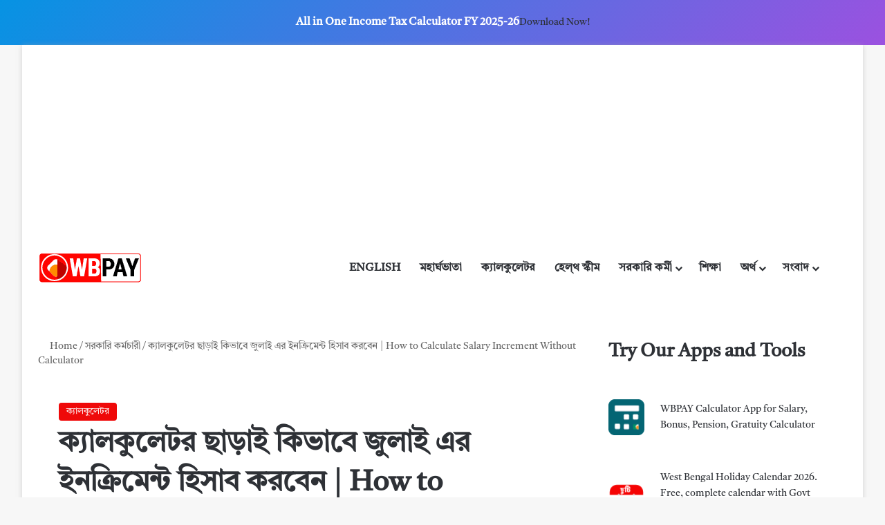

--- FILE ---
content_type: text/html; charset=UTF-8
request_url: https://wbpay.in/how-to-calculate-salary-increment-without-calculator/
body_size: 46975
content:
<!DOCTYPE html><html lang="bn-IN" data-skin="light" prefix="og: https://ogp.me/ns#"><head><script data-no-optimize="1">var litespeed_docref=sessionStorage.getItem("litespeed_docref");litespeed_docref&&(Object.defineProperty(document,"referrer",{get:function(){return litespeed_docref}}),sessionStorage.removeItem("litespeed_docref"));</script> <meta charset="UTF-8"/><link rel="profile" href="//gmpg.org/xfn/11"/><meta http-equiv='x-dns-prefetch-control' content='on'><link rel='dns-prefetch' href="//cdnjs.cloudflare.com/"/><link rel='dns-prefetch' href="//ajax.googleapis.com/"/><link rel='dns-prefetch' href="//fonts.googleapis.com/"/><link rel='dns-prefetch' href="//fonts.gstatic.com/"/><link rel='dns-prefetch' href="//s.gravatar.com/"/><link rel='dns-prefetch' href="//www.google-analytics.com/"/><link rel='preload' as='image' href="/wp-content/uploads/2023/10/WBPAY-Logo-Red1.png"><link rel='preload' as='image' href="/wp-content/uploads/2023/06/July-Salary-Increment-Calculate-without-calculator-1-780x470.jpg"><link rel='preload' as='font' href="/wp-content/themes/jannah/assets/fonts/tielabs-fonticon/tielabs-fonticon.woff" type='font/woff' crossorigin='anonymous'/><style id='tie-critical-css' type='text/css'>:root{--brand-color:#0669ff;--dark-brand-color:#0051cc;--bright-color:#FFF;--base-color:#2c2f34}html{-ms-touch-action:manipulation;touch-action:manipulation;-webkit-text-size-adjust:100%;-ms-text-size-adjust:100%}article,aside,details,figcaption,figure,footer,header,main,menu,nav,section,summary{display:block}audio,canvas,progress,video{display:inline-block}audio:not([controls]){display:none;height:0}progress{vertical-align:baseline}template,[hidden]{display:none}a{background-color:transparent}a:active,a:hover{outline-width:0}abbr[title]{border-bottom:none;text-decoration:underline;text-decoration:underline dotted}b,strong{font-weight:inherit}b,strong{font-weight:600}dfn{font-style:italic}mark{background-color:#ff0;color:#000}small{font-size:80%}sub,sup{font-size:75%;line-height:0;position:relative;vertical-align:baseline}sub{bottom:-0.25em}sup{top:-0.5em}img{border-style:none}svg:not(:root){overflow:hidden}figure{margin:1em 0}hr{box-sizing:content-box;height:0;overflow:visible}button,input,select,textarea{font:inherit}optgroup{font-weight:bold}button,input,select{overflow:visible}button,input,select,textarea{margin:0}button,select{text-transform:none}button,[type="button"],[type="reset"],[type="submit"]{cursor:pointer}[disabled]{cursor:default}button,html [type="button"],[type="reset"],[type="submit"]{-webkit-appearance:button}button::-moz-focus-inner,input::-moz-focus-inner{border:0;padding:0}button:-moz-focusring,input:-moz-focusring{outline:1px dotted ButtonText}fieldset{border:1px solid #c0c0c0;margin:0 2px;padding:0.35em 0.625em 0.75em}legend{box-sizing:border-box;color:inherit;display:table;max-width:100%;padding:0;white-space:normal}textarea{overflow:auto}[type="checkbox"],[type="radio"]{box-sizing:border-box;padding:0}[type="number"]::-webkit-inner-spin-button,[type="number"]::-webkit-outer-spin-button{height:auto}[type="search"]{-webkit-appearance:textfield}[type="search"]::-webkit-search-cancel-button,[type="search"]::-webkit-search-decoration{-webkit-appearance:none}*{padding:0;margin:0;list-style:none;border:0;outline:none;box-sizing:border-box}*:before,*:after{box-sizing:border-box}body{background:#F7F7F7;color:var(--base-color);font-family:-apple-system, BlinkMacSystemFont, "Segoe UI", Roboto, Oxygen, Oxygen-Sans, Ubuntu, Cantarell, "Helvetica Neue", "Open Sans", Arial, sans-serif;font-size:13px;line-height:21px}h1,h2,h3,h4,h5,h6,.the-subtitle{line-height:1.4;font-weight:600}h1{font-size:41px;font-weight:700}h2{font-size:27px}h3{font-size:23px}h4,.the-subtitle{font-size:17px}h5{font-size:13px}h6{font-size:12px}a{color:var(--base-color);text-decoration:none;transition:0.15s}.brand-title,a:hover{color:var(--brand-color)}img,object,embed{max-width:100%;height:auto}iframe{max-width:100%}p{line-height:1.7}.says,.screen-reader-text,.comment-form-comment label{clip:rect(1px, 1px, 1px, 1px);position:absolute !important;height:1px;width:1px;overflow:hidden}.stream-title{margin-bottom:3px;font-size:11px;color:#a5a5a5;display:block}.stream-item{text-align:center;position:relative;z-index:2;margin:20px 0;padding:0}.stream-item iframe{margin:0 auto}.stream-item img{max-width:100%;width:auto;height:auto;margin:0 auto;display:inline-block;vertical-align:middle}.stream-item.stream-item-above-header{margin:0}.stream-item.stream-item-between .post-item-inner{width:100%;display:block}.post-layout-8.is-header-layout-1.has-header-ad .entry-header-outer,body.post-layout-8.has-header-below-ad .entry-header-outer{padding-top:0}.stream-item-top-wrapper ~ .stream-item-below-header,.is-header-layout-1.has-header-ad.post-layout-6 .featured-area,.has-header-below-ad.post-layout-6 .featured-area{margin-top:0}.has-header-below-ad .fullwidth-entry-title.container-wrapper,.is-header-layout-1.has-header-ad .fullwidth-entry-title,.is-header-layout-1.has-header-ad .is-first-section,.has-header-below-ad .is-first-section{padding-top:0;margin-top:0}@media (max-width: 991px){body:not(.is-header-layout-1).has-header-below-ad.has-header-ad .top-nav-below .has-breaking-news{margin-bottom:20px}.has-header-ad .fullwidth-entry-title.container-wrapper,.has-header-ad.has-header-below-ad .stream-item-below-header,.single.has-header-ad:not(.has-header-below-ad) #content,.page.has-header-ad:not(.has-header-below-ad) #content{margin-top:0}.has-header-ad .is-first-section{padding-top:0}.has-header-ad:not(.has-header-below-ad) .buddypress-header-outer{margin-bottom:15px}}.has-full-width-logo .stream-item-top-wrapper,.header-layout-2 .stream-item-top-wrapper{width:100%;max-width:100%;float:none;clear:both}@media (min-width: 992px){.header-layout-2.has-normal-width-logo .stream-item-top-wrapper{margin-top:0}}.header-layout-3.no-stream-item .logo-container{width:100%;float:none}@media (min-width: 992px){.header-layout-3.has-normal-width-logo .stream-item-top img{float:right}}@media (max-width: 991px){.header-layout-3.has-normal-width-logo .stream-item-top{clear:both}}#background-stream-cover{top:0;left:0;z-index:0;overflow:hidden;width:100%;height:100%;position:fixed}@media (max-width: 768px){.hide_banner_header .stream-item-above-header,.hide_banner_top .stream-item-top-wrapper,.hide_banner_below_header .stream-item-below-header,.hide_banner_bottom .stream-item-above-footer,.hide_banner_above .stream-item-above-post,.hide_banner_above_content .stream-item-above-post-content,.hide_banner_below_content .stream-item-below-post-content,.hide_banner_below .stream-item-below-post,.hide_banner_comments .stream-item-below-post-comments,.hide_breaking_news #top-nav,.hide_sidebars .sidebar,.hide_footer_tiktok #footer-tiktok,.hide_footer_instagram #footer-instagram,.hide_footer #footer-widgets-container,.hide_copyright #site-info,.hide_breadcrumbs #breadcrumb,.hide_share_post_top .share-buttons-top,.hide_share_post_bottom .share-buttons-bottom,.hide_post_newsletter #post-newsletter,.hide_related #related-posts,.hide_read_next #read-next-block,.hide_post_authorbio .post-components .about-author,.hide_post_nav .prev-next-post-nav,.hide_back_top_button #go-to-top,.hide_read_more_buttons .more-link,.hide_inline_related_posts #inline-related-post{display:none !important}}.tie-icon:before,[class^="tie-icon-"],[class*=" tie-icon-"]{font-family:'tiefonticon' !important;speak:never;font-style:normal;font-weight:normal;font-variant:normal;text-transform:none;line-height:1;-webkit-font-smoothing:antialiased;-moz-osx-font-smoothing:grayscale;display:inline-block}body.tie-no-js a.remove,body.tie-no-js .tooltip,body.tie-no-js .woocommerce-message,body.tie-no-js .woocommerce-error,body.tie-no-js .woocommerce-info,body.tie-no-js .bbp-template-notice,body.tie-no-js .indicator-hint,body.tie-no-js .menu-counter-bubble-outer,body.tie-no-js .notifications-total-outer,body.tie-no-js .comp-sub-menu,body.tie-no-js .menu-sub-content{display:none !important}body.tie-no-js .fa,body.tie-no-js .fas,body.tie-no-js .far,body.tie-no-js .fab,body.tie-no-js .tie-icon:before,body.tie-no-js [class^="tie-icon-"],body.tie-no-js [class*=" tie-icon-"],body.tie-no-js .weather-icon{visibility:hidden !important}body.tie-no-js [class^="tie-icon-"]:before,body.tie-no-js [class*=" tie-icon-"]:before{content:"\f105"}.tie-popup,#autocomplete-suggestions{display:none}.container{margin-right:auto;margin-left:auto;padding-left:15px;padding-right:15px}.container:after{content:"";display:table;clear:both}@media (min-width: 768px){.container{width:100%}}@media (min-width: 1200px){.container{max-width:1200px}}.tie-row{margin-left:-15px;margin-right:-15px}.tie-row:after{content:"";display:table;clear:both}.tie-col-xs-1,.tie-col-sm-1,.tie-col-md-1,.tie-col-xs-2,.tie-col-sm-2,.tie-col-md-2,.tie-col-xs-3,.tie-col-sm-3,.tie-col-md-3,.tie-col-xs-4,.tie-col-sm-4,.tie-col-md-4,.tie-col-xs-5,.tie-col-sm-5,.tie-col-md-5,.tie-col-xs-6,.tie-col-sm-6,.tie-col-md-6,.tie-col-xs-7,.tie-col-sm-7,.tie-col-md-7,.tie-col-xs-8,.tie-col-sm-8,.tie-col-md-8,.tie-col-xs-9,.tie-col-sm-9,.tie-col-md-9,.tie-col-xs-10,.tie-col-sm-10,.tie-col-md-10,.tie-col-xs-11,.tie-col-sm-11,.tie-col-md-11,.tie-col-xs-12,.tie-col-sm-12,.tie-col-md-12{position:relative;min-height:1px;padding-left:15px;padding-right:15px}.tie-col-xs-1,.tie-col-xs-2,.tie-col-xs-3,.tie-col-xs-4,.tie-col-xs-5,.tie-col-xs-6,.tie-col-xs-7,.tie-col-xs-8,.tie-col-xs-9,.tie-col-xs-10,.tie-col-xs-11,.tie-col-xs-12{float:left}.tie-col-xs-1{width:8.33333%}.tie-col-xs-2{width:16.66667%}.tie-col-xs-3{width:25%}.tie-col-xs-4{width:33.33333%}.tie-col-xs-5{width:41.66667%}.tie-col-xs-6{width:50%}.tie-col-xs-7{width:58.33333%}.tie-col-xs-8{width:66.66667%}.tie-col-xs-9{width:75%}.tie-col-xs-10{width:83.33333%}.tie-col-xs-11{width:91.66667%}.tie-col-xs-12{width:100%}@media (min-width: 768px){.tie-col-sm-1,.tie-col-sm-2,.tie-col-sm-3,.tie-col-sm-4,.tie-col-sm-5,.tie-col-sm-6,.tie-col-sm-7,.tie-col-sm-8,.tie-col-sm-9,.tie-col-sm-10,.tie-col-sm-11,.tie-col-sm-12{float:left}.tie-col-sm-1{width:8.33333%}.tie-col-sm-2{width:16.66667%}.tie-col-sm-3{width:25%}.tie-col-sm-4{width:33.33333%}.tie-col-sm-5{width:41.66667%}.tie-col-sm-6{width:50%}.tie-col-sm-7{width:58.33333%}.tie-col-sm-8{width:66.66667%}.tie-col-sm-9{width:75%}.tie-col-sm-10{width:83.33333%}.tie-col-sm-11{width:91.66667%}.tie-col-sm-12{width:100%}}@media (min-width: 992px){.tie-col-md-1,.tie-col-md-2,.tie-col-md-3,.tie-col-md-4,.tie-col-md-5,.tie-col-md-6,.tie-col-md-7,.tie-col-md-8,.tie-col-md-9,.tie-col-md-10,.tie-col-md-11,.tie-col-md-12{float:left}.tie-col-md-1{width:8.33333%}.tie-col-md-2{width:16.66667%}.tie-col-md-3{width:25%}.tie-col-md-4{width:33.33333%}.tie-col-md-5{width:41.66667%}.tie-col-md-6{width:50%}.tie-col-md-7{width:58.33333%}.tie-col-md-8{width:66.66667%}.tie-col-md-9{width:75%}.tie-col-md-10{width:83.33333%}.tie-col-md-11{width:91.66667%}.tie-col-md-12{width:100%}}.tie-alignleft{float:left}.tie-alignright{float:right}.tie-aligncenter{clear:both;margin-left:auto;margin-right:auto}.fullwidth{width:100% !important}.alignleft{float:left;margin:0.375em 1.75em 1em 0}.alignright{float:right;margin:0.375em 0 1em 1.75em}.aligncenter{clear:both;display:block;margin:0 auto 1.75em;text-align:center;margin-left:auto;margin-right:auto;margin-top:6px;margin-bottom:6px}@media (max-width: 767px){.entry .alignright,.entry .alignright img,.entry .alignleft,.entry .alignleft img{float:none;clear:both;display:block;margin:0 auto 1.75em}}.clearfix:before,.clearfix:after{content:"\0020";display:block;height:0;overflow:hidden}.clearfix:after{clear:both}.tie-container,#tie-wrapper{height:100%;min-height:650px}.tie-container{position:relative;overflow:hidden}#tie-wrapper{background:#fff;position:relative;z-index:108;height:100%;margin:0 auto}.container-wrapper{background:#ffffff;border:1px solid rgba(0,0,0,0.1);border-radius:2px;padding:30px}#content{margin-top:30px}@media (max-width: 991px){#content{margin-top:15px}}.site-content{-ms-word-wrap:break-word;word-wrap:break-word}.boxed-layout #tie-wrapper,.boxed-layout .fixed-nav{max-width:1230px}.boxed-layout.wrapper-has-shadow #tie-wrapper{box-shadow:0 1px 7px rgba(171,171,171,0.5)}@media (min-width: 992px){.boxed-layout #main-nav.fixed-nav,.boxed-layout #tie-wrapper{width:95%}}@media (min-width: 992px){.framed-layout #tie-wrapper{margin-top:25px;margin-bottom:25px}}@media (min-width: 992px){.border-layout #tie-container{margin:25px}.border-layout:after,.border-layout:before{background:inherit;content:"";display:block;height:25px;left:0;bottom:0;position:fixed;width:100%;z-index:110}.border-layout:before{top:0;bottom:auto}.border-layout.admin-bar:before{top:32px}.border-layout #main-nav.fixed-nav{left:25px;right:25px;width:calc(100% - 50px)}}#header-notification-bar{background:var(--brand-color);color:#fff;position:relative;z-index:1}#header-notification-bar p a{color:#fff;text-decoration:underline}#header-notification-bar .container{display:flex;justify-content:space-between;font-size:16px;flex-wrap:wrap;align-items:center;gap:40px;min-height:65px}#header-notification-bar .container .button{font-size:14px}#header-notification-bar .container:after{display:none}@media (max-width: 991px){#header-notification-bar .container{justify-content:center;padding-top:15px;padding-bottom:15px;gap:15px;flex-direction:column}}.theme-header{background:#fff;position:relative;z-index:999}.theme-header:after{content:"";display:table;clear:both}.theme-header.has-shadow{box-shadow:rgba(0,0,0,0.1) 0px 25px 20px -20px}.theme-header.top-nav-below .top-nav{z-index:8}.is-stretch-header .container{max-width:100%}#menu-components-wrap{display:flex;justify-content:space-between;width:100%;flex-wrap:wrap}.header-layout-2 #menu-components-wrap{justify-content:center}.header-layout-4 #menu-components-wrap{justify-content:flex-start}.header-layout-4 #menu-components-wrap .main-menu-wrap{flex-grow:2}.header-layout-4 #menu-components-wrap .flex-placeholder{flex-grow:1}.logo-row{position:relative}#logo{margin-top:40px;margin-bottom:40px;display:block;float:left}#logo img{vertical-align:middle}#logo img[src*='.svg']{width:100% !important}@-moz-document url-prefix(){#logo img[src*='.svg']{height:100px}}#logo a{display:inline-block}#logo .h1-off{position:absolute;top:-9000px;left:-9000px}#logo.text-logo a{color:var(--brand-color)}#logo.text-logo a:hover{color:var(--dark-brand-color);opacity:0.8}#tie-logo-inverted,#tie-sticky-logo-inverted{display:none}.tie-skin-inverted #tie-sticky-logo-inverted,.tie-skin-inverted #tie-logo-inverted{display:block}.tie-skin-inverted #tie-sticky-logo-default,.tie-skin-inverted #tie-logo-default{display:none}.logo-text{font-size:50px;line-height:50px;font-weight:bold}@media (max-width: 670px){.logo-text{font-size:30px}}.has-full-width-logo.is-stretch-header .logo-container{padding:0}.has-full-width-logo #logo{margin:0}.has-full-width-logo #logo a,.has-full-width-logo #logo img{width:100%;height:auto;display:block}.has-full-width-logo #logo,.header-layout-2 #logo{float:none;text-align:center}.has-full-width-logo #logo img,.header-layout-2 #logo img{margin-right:auto;margin-left:auto}.has-full-width-logo .logo-container,.header-layout-2 .logo-container{width:100%;float:none}@media (max-width: 991px){#theme-header.has-normal-width-logo #logo{margin:14px 0 !important;text-align:left;line-height:1}#theme-header.has-normal-width-logo #logo img{width:auto;height:auto;max-width:190px}}@media (max-width: 479px){#theme-header.has-normal-width-logo #logo img{max-width:160px;max-height:60px !important}}@media (max-width: 991px){#theme-header.mobile-header-default:not(.header-layout-1) #logo,#theme-header.mobile-header-default.header-layout-1 .header-layout-1-logo{flex-grow:10}#theme-header.mobile-header-centered.header-layout-1 .header-layout-1-logo{width:auto !important}#theme-header.mobile-header-centered #logo{float:none;text-align:center}}.components{display:flex;align-items:center;justify-content:end}.components>li{position:relative}.components>li.social-icons-item{margin:0}.components>li>a{display:block;position:relative;width:30px;text-align:center;font-size:16px;white-space:nowrap}.components>li>a:hover,.components>li:hover>a{z-index:2}.components .avatar{border-radius:100%;position:relative;top:3px;max-width:20px}.components a.follow-btn{width:auto;padding-left:15px;padding-right:15px;overflow:hidden;font-size:12px}.components .search-bar form{width:auto;background:rgba(255,255,255,0.1);line-height:36px;border-radius:50px;position:relative}.main-nav-light .main-nav .components .search-bar form,.top-nav-light .top-nav .components .search-bar form{background:rgba(0,0,0,0.05)}.components #search-input{border:0;width:100%;background:transparent;padding:0 35px 0 20px;border-radius:0;font-size:inherit}.components #search-submit{position:absolute;right:0;top:0;width:40px;line-height:inherit;color:#777777;background:transparent;font-size:15px;padding:0;transition:color 0.15s;border:none}.components #search-submit:hover{color:var(--brand-color)}#search-submit .tie-icon-spinner{color:#fff;cursor:default;animation:tie-spin 3s infinite linear}.popup-login-icon.has-title a{width:auto;padding:0 8px}.popup-login-icon.has-title span{line-height:unset;float:left}.popup-login-icon.has-title .login-title{position:relative;font-size:13px;padding-left:4px}.weather-menu-item{display:flex;align-items:center;padding-right:5px;overflow:hidden}.weather-menu-item .weather-wrap{padding:0;overflow:inherit;line-height:23px}.weather-menu-item .weather-forecast-day{display:block;float:left;width:auto;padding:0 5px;line-height:initial}.weather-menu-item .weather-forecast-day .weather-icon{font-size:26px;margin-bottom:0}.weather-menu-item .city-data{float:left;display:block;font-size:12px}.weather-menu-item .weather-current-temp{font-size:16px;font-weight:400}.weather-menu-item .weather-current-temp sup{font-size:9px;top:-2px}.weather-menu-item .theme-notice{padding:0 10px}.components .tie-weather-widget{color:var(--base-color)}.main-nav-dark .main-nav .tie-weather-widget{color:#ffffff}.top-nav-dark .top-nav .tie-weather-widget{color:#ccc}.components .icon-basecloud-bg:after{color:#ffffff}.main-nav-dark .main-nav .icon-basecloud-bg:after{color:#1f2024}.top-nav-dark .top-nav .icon-basecloud-bg:after{color:#1f2024}.custom-menu-button{padding-right:5px}.custom-menu-button .button{font-size:13px;display:inline-block;line-height:21px;width:auto}.header-layout-1 #menu-components-wrap{display:flex;justify-content:flex-end}.header-layout-1 .main-menu-wrapper{display:table;width:100%}.header-layout-1 #logo{line-height:1;float:left;margin-top:20px;margin-bottom:20px}.header-layout-1 .header-layout-1-logo{display:table-cell;vertical-align:middle;float:none}.is-header-bg-extended #theme-header,.is-header-bg-extended #theme-header.header-layout-1 #main-nav:not(.fixed-nav){background:transparent !important;display:inline-block !important;width:100% !important;box-shadow:none !important;transition:background 0.3s}.is-header-bg-extended #theme-header:before,.is-header-bg-extended #theme-header.header-layout-1 #main-nav:not(.fixed-nav):before{content:"";position:absolute;width:100%;left:0;right:0;top:0;height:150px;background-image:linear-gradient(to top, transparent, rgba(0,0,0,0.5))}@media (max-width: 991px){.is-header-bg-extended #tie-wrapper #theme-header .logo-container:not(.fixed-nav){background:transparent;box-shadow:none;transition:background 0.3s}}.is-header-bg-extended .has-background .is-first-section{margin-top:-350px !important}.is-header-bg-extended .has-background .is-first-section>*{padding-top:350px !important}.rainbow-line{height:3px;width:100%;position:relative;z-index:2;background-image:-webkit-linear-gradient(left, #f76570 0%, #f76570 8%, #f3a46b 8%, #f3a46b 16%, #f3a46b 16%, #ffd205 16%, #ffd205 24%, #ffd205 24%, #1bbc9b 24%, #1bbc9b 25%, #1bbc9b 32%, #14b9d5 32%, #14b9d5 40%, #c377e4 40%, #c377e4 48%, #f76570 48%, #f76570 56%, #f3a46b 56%, #f3a46b 64%, #ffd205 64%, #ffd205 72%, #1bbc9b 72%, #1bbc9b 80%, #14b9d5 80%, #14b9d5 80%, #14b9d5 89%, #c377e4 89%, #c377e4 100%);background-image:linear-gradient(to right, #f76570 0%, #f76570 8%, #f3a46b 8%, #f3a46b 16%, #f3a46b 16%, #ffd205 16%, #ffd205 24%, #ffd205 24%, #1bbc9b 24%, #1bbc9b 25%, #1bbc9b 32%, #14b9d5 32%, #14b9d5 40%, #c377e4 40%, #c377e4 48%, #f76570 48%, #f76570 56%, #f3a46b 56%, #f3a46b 64%, #ffd205 64%, #ffd205 72%, #1bbc9b 72%, #1bbc9b 80%, #14b9d5 80%, #14b9d5 80%, #14b9d5 89%, #c377e4 89%, #c377e4 100%)}@media (max-width: 991px){.logo-container,.header-layout-1 .main-menu-wrapper{border-width:0;display:flex;flex-flow:row nowrap;align-items:center;justify-content:space-between}}.mobile-header-components{display:none;z-index:10;height:30px;line-height:30px;flex-wrap:nowrap;flex:1 1 0%}.mobile-header-components .components{float:none;display:flex !important;justify-content:flex-start}.mobile-header-components .components li.custom-menu-link{display:inline-block;float:none}.mobile-header-components .components li.custom-menu-link>a{width:20px;padding-bottom:15px}.mobile-header-components .components li.custom-menu-link>a .menu-counter-bubble{right:calc(50% - 10px);bottom:-10px}.header-layout-1.main-nav-dark .mobile-header-components .components li.custom-menu-link>a{color:#fff}.mobile-header-components .components .comp-sub-menu{padding:10px}.dark-skin .mobile-header-components .components .comp-sub-menu{background:#1f2024}.mobile-header-components [class^="tie-icon-"],.mobile-header-components [class*=" tie-icon-"]{font-size:18px;width:20px;height:20px;vertical-align:middle}.mobile-header-components .tie-mobile-menu-icon{font-size:20px}.mobile-header-components .tie-icon-grid-9,.mobile-header-components .tie-icon-grid-4{transform:scale(1.75)}.mobile-header-components .nav-icon{display:inline-block;width:20px;height:2px;background-color:var(--base-color);position:relative;top:-4px;transition:background 0.4s ease}.mobile-header-components .nav-icon:before,.mobile-header-components .nav-icon:after{position:absolute;right:0;background-color:var(--base-color);content:'';display:block;width:100%;height:100%;transition:transform 0.4s, background 0.4s, right .2s ease;transform:translateZ(0);backface-visibility:hidden}.mobile-header-components .nav-icon:before{transform:translateY(-7px)}.mobile-header-components .nav-icon:after{transform:translateY(7px)}.mobile-header-components .nav-icon.is-layout-2:before,.mobile-header-components .nav-icon.is-layout-2:after{width:70%;right:15%}.mobile-header-components .nav-icon.is-layout-3:after{width:60%}.mobile-header-components .nav-icon.is-layout-4:after{width:60%;right:auto;left:0}.dark-skin .mobile-header-components .nav-icon,.dark-skin .mobile-header-components .nav-icon:before,.dark-skin .mobile-header-components .nav-icon:after,.main-nav-dark.header-layout-1 .mobile-header-components .nav-icon,.main-nav-dark.header-layout-1 .mobile-header-components .nav-icon:before,.main-nav-dark.header-layout-1 .mobile-header-components .nav-icon:after{background-color:#ffffff}.dark-skin .mobile-header-components .nav-icon .menu-text,.main-nav-dark.header-layout-1 .mobile-header-components .nav-icon .menu-text{color:#ffffff}.mobile-header-components .menu-text-wrapper{white-space:nowrap;width:auto !important}.mobile-header-components .menu-text{color:var(--base-color);line-height:30px;font-size:12px;padding:0 0 0 5px;display:inline-block;transition:color 0.4s}.dark-skin .mobile-header-components .menu-text,.main-nav-dark.header-layout-1 .mobile-header-components .menu-text{color:#ffffff}#mobile-header-components-area_1 .components li.custom-menu-link>a{margin-right:15px}#mobile-header-components-area_1 .comp-sub-menu{left:0;right:auto}#mobile-header-components-area_2 .components{flex-direction:row-reverse}#mobile-header-components-area_2 .components li.custom-menu-link>a{margin-left:15px}#mobile-menu-icon:hover .nav-icon,#mobile-menu-icon:hover .nav-icon:before,#mobile-menu-icon:hover .nav-icon:after{background-color:var(--brand-color)}@media (max-width: 991px){.logo-container:before,.logo-container:after{height:1px}.mobile-components-row .logo-wrapper{height:auto !important}.mobile-components-row .logo-container,.mobile-components-row.header-layout-1 .main-menu-wrapper{flex-wrap:wrap}.mobile-components-row:not(.header-layout-1) #logo,.mobile-components-row.header-layout-1 .header-layout-1-logo{flex:1 0 100%;order:-1}.mobile-components-row .mobile-header-components{padding:5px 0;height:45px}.mobile-components-row .mobile-header-components .components li.custom-menu-link>a{padding-bottom:0}#tie-body #mobile-container,.mobile-header-components{display:block}#slide-sidebar-widgets{display:none}}.top-nav{background-color:#ffffff;position:relative;z-index:10;line-height:40px;border:1px solid rgba(0,0,0,0.1);border-width:1px 0;color:var(--base-color);clear:both}.main-nav-below.top-nav-above .top-nav{border-top-width:0}.top-nav a:not(.button):not(:hover){color:var(--base-color)}.top-nav .components>li:hover>a{color:var(--brand-color)}.top-nav .search-bar{margin-top:3px;margin-bottom:3px;line-height:34px}.topbar-wrapper{display:flex;min-height:40px}.top-nav.has-menu .topbar-wrapper,.top-nav.has-components .topbar-wrapper{display:block}.top-nav .tie-alignleft,.top-nav .tie-alignright{flex-grow:1;position:relative}.top-nav.has-breaking-news .tie-alignleft{flex:1 0 100px}.top-nav.has-breaking-news .tie-alignright{flex-grow:0;z-index:1}.top-nav.has-date-components .tie-alignleft .components>li:first-child:not(.search-bar),.top-nav.has-date-components-menu .components>li:first-child:not(.search-bar),.top-nav-boxed .top-nav.has-components .components>li:first-child:not(.search-bar){border-width:0}@media (min-width: 992px){.header-layout-1.top-nav-below:not(.has-shadow) .top-nav{border-width:0 0 1px}}.topbar-today-date{padding-right:15px;flex-shrink:0}.top-menu .menu a{padding:0 10px}.top-menu .menu li:hover>a{color:var(--brand-color)}.top-menu .menu ul{display:none;position:absolute;background:#ffffff}.top-menu .menu li:hover>ul{display:block}.top-menu .menu li{position:relative}.top-menu .menu ul.sub-menu a{width:200px;line-height:20px;padding:10px 15px}.tie-alignright .top-menu{float:right;border-width:0 1px}.top-menu .menu .tie-current-menu>a{color:var(--brand-color)}@media (min-width: 992px){.top-nav-boxed .topbar-wrapper{padding-right:15px;padding-left:15px}.top-nav-boxed .top-nav{background:transparent !important;border-width:0}.top-nav-boxed .topbar-wrapper{background:#ffffff;border:1px solid rgba(0,0,0,0.1);border-width:1px 0;width:100%}.top-nav-boxed.has-shadow.top-nav-below .topbar-wrapper,.top-nav-boxed.has-shadow.top-nav-below-main-nav .topbar-wrapper{border-bottom-width:0 !important}}.top-nav .tie-alignleft .components,.top-nav .tie-alignleft .components>li{float:left;justify-content:start}.top-nav .tie-alignleft .comp-sub-menu{right:auto;left:-1px}.top-nav-dark .top-nav{background-color:#2c2e32;color:#ccc}.top-nav-dark .top-nav *{border-color:rgba(255,255,255,0.1)}.top-nav-dark .top-nav .breaking a{color:#ccc}.top-nav-dark .top-nav .breaking a:hover{color:#ffffff}.top-nav-dark .top-nav .components>li>a,.top-nav-dark .top-nav .components>li.social-icons-item .social-link:not(:hover) span{color:#ccc}.top-nav-dark .top-nav .components>li:hover>a{color:#ffffff}.top-nav-dark .top-nav .top-menu li a{color:#ccc;border-color:rgba(255,255,255,0.04)}.top-nav-dark .top-menu ul{background:#2c2e32}.top-nav-dark .top-menu li:hover>a{background:rgba(0,0,0,0.1);color:var(--brand-color)}.top-nav-dark.top-nav-boxed .top-nav{background-color:transparent}.top-nav-dark.top-nav-boxed .topbar-wrapper{background-color:#2c2e32}.top-nav-dark.top-nav-boxed.top-nav-above.main-nav-below .topbar-wrapper{border-width:0}.top-nav-light #top-nav .weather-icon .icon-cloud,.top-nav-light #top-nav .weather-icon .icon-basecloud-bg,.top-nav-light #top-nav .weather-icon .icon-cloud-behind,.main-nav-light #main-nav .weather-icon .icon-cloud,.main-nav-light #main-nav .weather-icon .icon-basecloud-bg,.main-nav-light #main-nav .weather-icon .icon-cloud-behind{color:#d3d3d3}@media (max-width: 991px){.top-nav:not(.has-breaking-news),.topbar-today-date,.top-menu,.theme-header .components{display:none}}.breaking{display:none}.main-nav-wrapper{position:relative;z-index:4}.main-nav-below.top-nav-below-main-nav .main-nav-wrapper{z-index:9}.main-nav-above.top-nav-below .main-nav-wrapper{z-index:10}.main-nav{background-color:var(--main-nav-background);color:var(--main-nav-primary-color);position:relative;border:1px solid var(--main-nav-main-border-color);border-width:1px 0}.main-menu-wrapper{position:relative}@media (min-width: 992px){.header-menu .menu{display:flex}.header-menu .menu a{display:block;position:relative}.header-menu .menu>li>a{white-space:nowrap}.header-menu .menu .sub-menu a{padding:8px 10px}.header-menu .menu a:hover,.header-menu .menu li:hover>a{z-index:2}.header-menu .menu ul:not(.sub-menu-columns):not(.sub-menu-columns-item):not(.sub-list):not(.mega-cat-sub-categories):not(.slider-arrow-nav){box-shadow:0 2px 5px rgba(0,0,0,0.1)}.header-menu .menu ul li{position:relative}.header-menu .menu ul a{border-width:0 0 1px;transition:0.15s}.header-menu .menu ul ul{top:0;left:100%}#main-nav{z-index:9;line-height:60px}.main-menu .menu a{transition:0.15s}.main-menu .menu>li>a{padding:0 14px;font-size:14px;font-weight:700}.main-menu .menu>li>.menu-sub-content{border-top:2px solid var(--main-nav-primary-color)}.main-menu .menu>li.is-icon-only>a{padding:0 20px;line-height:inherit}.main-menu .menu>li.is-icon-only>a:before{display:none}.main-menu .menu>li.is-icon-only>a .tie-menu-icon{font-size:160%;transform:translateY(15%)}.main-menu .menu ul{line-height:20px;z-index:1}.main-menu .menu .sub-menu .tie-menu-icon,.main-menu .menu .mega-recent-featured-list .tie-menu-icon,.main-menu .menu .mega-link-column .tie-menu-icon,.main-menu .menu .mega-cat-more-links .tie-menu-icon{width:20px}.main-menu .menu-sub-content{background:var(--main-nav-background);display:none;padding:15px;width:230px;position:absolute;box-shadow:0 3px 4px rgba(0,0,0,0.2)}.main-menu .menu-sub-content a{width:200px}.main-menu ul li:hover>.menu-sub-content,.main-menu ul li[aria-expanded="true"]>ul,.main-menu ul li[aria-expanded="true"]>.mega-menu-block{display:block;z-index:1}nav.main-nav.menu-style-default .menu>li.tie-current-menu{border-bottom:5px solid var(--main-nav-primary-color);margin-bottom:-5px}nav.main-nav.menu-style-default .menu>li.tie-current-menu>a:after{content:"";width:20px;height:2px;position:absolute;margin-top:17px;left:50%;top:50%;bottom:auto;right:auto;transform:translateX(-50%) translateY(-50%);background:#2c2f34;transition:0.3s}nav.main-nav.menu-style-solid-bg .menu>li.tie-current-menu>a,nav.main-nav.menu-style-solid-bg .menu>li:hover>a{background-color:var(--main-nav-primary-color);color:var(--main-nav-contrast-primary-color)}nav.main-nav.menu-style-side-arrow .menu>li.tie-current-menu{border-bottom-color:var(--main-nav-primary-color);border-bottom-width:10px !important;border-bottom-style:solid;margin-bottom:-10px}nav.main-nav.menu-style-side-arrow .menu>li.tie-current-menu+.tie-current-menu{border-bottom:none !important}nav.main-nav.menu-style-side-arrow .menu>li.tie-current-menu+.tie-current-menu>a:after{display:none !important}nav.main-nav.menu-style-side-arrow .menu>li.tie-current-menu>a:after{position:absolute;content:"";width:0;height:0;background-color:transparent;border-top:10px solid var(--main-nav-primary-color);border-right:10px solid transparent;bottom:-10px;left:100%;filter:brightness(80%)}nav.main-nav.menu-style-side-arrow .menu>li.tie-current-menu.menu-item-has-children:hover:after,nav.main-nav.menu-style-side-arrow .menu>li.tie-current-menu.menu-item-has-children:hover>a:after,nav.main-nav.menu-style-side-arrow .menu>li.tie-current-menu.mega-menu:hover:after,nav.main-nav.menu-style-side-arrow .menu>li.tie-current-menu.mega-menu:hover>a:after{display:none}nav.main-nav.menu-style-minimal .menu>li.tie-current-menu>a,nav.main-nav.menu-style-minimal .menu>li:hover>a{color:var(--main-nav-primary-color) !important}nav.main-nav.menu-style-minimal .menu>li.tie-current-menu>a::before,nav.main-nav.menu-style-minimal .menu>li:hover>a::before{border-top-color:var(--main-nav-primary-color) !important}nav.main-nav.menu-style-border-bottom .menu>li.tie-current-menu{border-bottom:3px solid var(--main-nav-primary-color);margin-bottom:-3px}nav.main-nav.menu-style-border-top .menu>li.tie-current-menu{border-top:3px solid var(--main-nav-primary-color);margin-bottom:-3px}nav.main-nav.menu-style-line .menu>li>a:after{content:"";left:50%;top:50%;bottom:auto;right:auto;transform:translateX(-50%) translateY(-50%);height:3px;position:absolute;margin-top:14px;background:var(--main-nav-primary-color);transition:0.4s;width:0}nav.main-nav.menu-style-line .menu>li.tie-current-menu>a:after,nav.main-nav.menu-style-line .menu>li:hover>a:after{width:50%}nav.main-nav.menu-style-arrow .menu>li.tie-current-menu>a:after{border-color:#fff transparent transparent;border-top-color:var(--main-nav-primary-color);border-style:solid;border-width:7px 7px 0;display:block;height:0;left:50%;margin-left:-7px;top:0 !important;width:0;content:"";position:absolute}nav.main-nav.menu-style-vertical-line .menu>li.tie-current-menu>a:after{content:"";width:2px;height:20px;position:absolute;margin-top:17px;left:50%;right:auto;transform:translateX(-50%);bottom:0;background:var(--main-nav-primary-color)}.header-layout-1 .main-menu-wrap .menu>li:only-child:not(.mega-menu){position:relative}.header-layout-1 .main-menu-wrap .menu>li:only-child>.menu-sub-content{right:0;left:auto}.header-layout-1 .main-menu-wrap .menu>li:only-child>.menu-sub-content ul{left:auto;right:100%}nav.main-nav .components>li:hover>a{color:var(--brand-color)}.main-nav .menu ul li:hover>a:not(.megamenu-pagination),.main-nav .components li a:hover,.main-nav .menu ul li.current-menu-item:not(.mega-link-column)>a{color:var(--main-nav-primary-color)}.main-nav .menu a,.main-nav .components li a{color:var(--main-nav-text-color)}.main-nav .components li.custom-menu-button:hover a.button,.main-nav .components li a.button:hover,.main-nav .components li a.checkout-button{color:var(--main-nav-contrast-primary-color)}.main-nav-light{--main-nav-background:#FFFFFF;--main-nav-secondry-background:rgba(0,0,0,0.03);--main-nav-primary-color:var(--brand-color);--main-nav-contrast-primary-color:var(--bright-color);--main-nav-text-color:var(--base-color);--main-nav-secondry-text-color:rgba(0,0,0,0.5);--main-nav-main-border-color:rgba(0,0,0,0.1);--main-nav-secondry-border-color:rgba(0,0,0,0.08)}.main-nav-light.fixed-nav{background-color:rgba(255,255,255,0.95)}.main-nav-dark{--main-nav-background:#1f2024;--main-nav-secondry-background:rgba(0,0,0,0.2);--main-nav-primary-color:var(--brand-color);--main-nav-contrast-primary-color:var(--bright-color);--main-nav-text-color:#FFFFFF;--main-nav-secondry-text-color:rgba(225,255,255,0.5);--main-nav-main-border-color:rgba(255,255,255,0.07);--main-nav-secondry-border-color:rgba(255,255,255,0.04)}.main-nav-dark .main-nav,.main-nav-dark .main-nav ul.cats-horizontal li a{border-width:0}.main-nav-dark .main-nav.fixed-nav{background-color:rgba(31,32,36,0.95)}}@media (min-width: 992px){header .menu-item-has-children>a:before,.mega-menu>a:before{content:'';position:absolute;right:10px;top:50%;bottom:auto;transform:translateY(-50%);font-family:'tiefonticon' !important;font-style:normal;font-weight:normal;font-variant:normal;text-transform:none;content:"\f079";font-size:11px;line-height:1}header .menu-item-has-children .menu-item-has-children>a:before,.mega-menu .menu-item-has-children>a:before{content:"\f106";font-size:15px}.menu>.menu-item-has-children:not(.is-icon-only)>a,.menu .mega-menu:not(.is-icon-only)>a{padding-right:25px}}@media (min-width: 992px){.main-nav-boxed .main-nav{border-width:0}.main-nav-boxed .main-menu-wrapper{float:left;width:100%;background-color:var(--main-nav-background);padding-right:15px}.main-nav-boxed.main-nav-light .main-menu-wrapper{border:1px solid var(--main-nav-main-border-color)}.dark-skin .main-nav-boxed.main-nav-light .main-menu-wrapper{border-width:0}.main-nav-boxed.main-nav-light .fixed-nav .main-menu-wrapper{border-color:transparent}.main-nav-above.top-nav-above #main-nav:not(.fixed-nav){top:-1px}.main-nav-below.top-nav-below #main-nav:not(.fixed-nav){bottom:-1px}.dark-skin .main-nav-below.top-nav-above #main-nav{border-width:0}.dark-skin .main-nav-below.top-nav-below-main-nav #main-nav{border-top-width:0}}.main-nav-boxed .main-nav:not(.fixed-nav),.main-nav-boxed .fixed-nav .main-menu-wrapper,.theme-header:not(.main-nav-boxed) .fixed-nav .main-menu-wrapper{background:transparent !important}@media (min-width: 992px){.header-layout-1.main-nav-below.top-nav-above .main-nav{margin-top:-1px;border-top-width:0}.header-layout-1.main-nav-below.top-nav-above .breaking-title{top:0;margin-bottom:-1px}}.header-layout-1.main-nav-below.top-nav-below-main-nav .main-nav-wrapper{z-index:9}.header-layout-1.main-nav-below.top-nav-below-main-nav .main-nav{margin-bottom:-1px;bottom:0;border-top-width:0}@media (min-width: 992px){.header-layout-1.main-nav-below.top-nav-below-main-nav .top-nav{margin-top:-1px}}.header-layout-1.has-shadow:not(.top-nav-below) .main-nav{border-bottom:0}#theme-header.header-layout-1>div:only-child nav{border-width:0 !important}@media only screen and (min-width: 992px) and (max-width: 1100px){.main-nav .menu>li:not(.is-icon-only)>a{padding-left:7px;padding-right:7px}.main-nav .menu>li:not(.is-icon-only)>a:before{display:none}.main-nav .menu>li.is-icon-only>a{padding-left:15px;padding-right:15px}}.menu-tiny-label{font-size:10px;border-radius:10px;padding:2px 7px 3px;margin-left:3px;line-height:1;position:relative;top:-1px}.menu-tiny-label.menu-tiny-circle{border-radius:100%}@media (max-width: 991px){#sticky-logo{display:none}}#main-nav:not(.fixed-nav) #sticky-logo,#main-nav:not(.fixed-nav) .flex-placeholder{display:none}@media (min-width: 992px){#sticky-logo{overflow:hidden;float:left;vertical-align:middle}#sticky-logo a{line-height:1;display:inline-block}#sticky-logo img{position:relative;vertical-align:middle;padding:8px 10px;top:-1px;max-height:50px}.just-before-sticky #sticky-logo img,.header-layout-1 #sticky-logo img{padding:0}.header-layout-1:not(.has-custom-sticky-logo) #sticky-logo{display:none}.theme-header #sticky-logo img{opacity:0;visibility:hidden;width:0 !important;transform:translateY(75%);transition:transform 0.3s cubic-bezier(0.55, 0, 0.1, 1),opacity 0.6s cubic-bezier(0.55, 0, 0.1, 1)}.theme-header.header-layout-1:not(.has-custom-sticky-logo) #sticky-logo img{transition:none}.theme-header:not(.header-layout-1) #main-nav:not(.fixed-nav) #sticky-logo img{margin-left:-20px}.header-layout-1 .flex-placeholder{flex-grow:1}}.theme-header .fixed-nav{position:fixed;width:100%;top:0;bottom:auto !important;z-index:100;will-change:transform;transform:translateY(-100%);transition:transform 0.3s;box-shadow:rgba(99,99,99,0.2) 0px 2px 8px 0px;border-width:0;background-color:rgba(255,255,255,0.95)}.theme-header .fixed-nav:not(.just-before-sticky){line-height:60px !important}@media (min-width: 992px){.theme-header .fixed-nav:not(.just-before-sticky) .header-layout-1-logo{display:none}}.theme-header .fixed-nav:not(.just-before-sticky) #sticky-logo{display:block}.theme-header .fixed-nav:not(.just-before-sticky) #sticky-logo img{opacity:1;visibility:visible;width:auto !important;transform:translateY(0)}@media (min-width: 992px){.header-layout-1:not(.just-before-sticky):not(.has-custom-sticky-logo) .fixed-nav #sticky-logo{display:block}}.admin-bar .theme-header .fixed-nav{top:32px}@media (max-width: 782px){.admin-bar .theme-header .fixed-nav{top:46px}}@media (max-width: 600px){.admin-bar .theme-header .fixed-nav{top:0}}@media (min-width: 992px){.border-layout .theme-header .fixed-nav{top:25px}.border-layout.admin-bar .theme-header .fixed-nav{top:57px}}.theme-header .fixed-nav .container{opacity:0.95}.theme-header .fixed-nav .main-menu-wrapper,.theme-header .fixed-nav .main-menu{border-top:0}.theme-header .fixed-nav.fixed-unpinned:not(.default-behavior-mode) .main-menu .menu>li.tie-current-menu{border-bottom-width:0;margin-bottom:0}.theme-header .fixed-nav.unpinned-no-transition{transition:none}.theme-header .fixed-nav:not(.fixed-unpinned):not(.fixed-pinned) .tie-current-menu{border:none !important}.theme-header .fixed-pinned,.theme-header .default-behavior-mode.fixed-unpinned{transform:translate3d(0, 0, 0)}@media (max-width: 991px){.theme-header .fixed-nav{transition:none}.fixed-nav.logo-container.sticky-up,.fixed-nav.logo-container.sticky-nav-slide.sticky-down,.fixed-nav#main-nav.sticky-up,.fixed-nav#main-nav.sticky-nav-slide.sticky-down{transition:transform 0.4s ease}.sticky-type-slide .fixed-nav.logo-container.sticky-nav-slide-visible,.sticky-type-slide .fixed-nav#main-nav.sticky-nav-slide-visible{transform:translateY(0)}.fixed-nav.default-behavior-mode{transform:none !important}}@media (max-width: 991px){#tie-wrapper header#theme-header{box-shadow:none;background:transparent !important}.logo-container,.header-layout-1 .main-nav{border-width:0;box-shadow:0 3px 7px 0 rgba(0,0,0,0.1)}.header-layout-1.top-nav-below .main-nav:not(.fixed-nav){box-shadow:none}.is-header-layout-1.has-header-ad .top-nav-below .main-nav{border-bottom-width:1px}.logo-container,.header-layout-1 .main-nav{background-color:#ffffff}.dark-skin .logo-container,.main-nav-dark.header-layout-1 .main-nav{background-color:#1f2024}.dark-skin #theme-header .logo-container.fixed-nav{background-color:rgba(31,32,36,0.95)}.header-layout-1.main-nav-below.top-nav-below-main-nav .main-nav{margin-bottom:0}#sticky-nav-mask,.header-layout-1 #menu-components-wrap,.header-layout-3 .main-nav-wrapper,.header-layout-2 .main-nav-wrapper{display:none}.main-menu-wrapper .main-menu-wrap{width:100%}}</style><title>ক্যালকুলেটর ছাড়াই কিভাবে জুলাই এর ইনক্রিমেন্ট হিসাব করবেন</title><meta name="description" content="সামনেই জুলাই, ইনক্রিমেন্ট এর মাস দেখুন ক্যালকুলেটর ছাড়াই কিভাবে জুলাই এর ইনক্রিমেন্ট হিসাব করবেন। View How to Calculate Salary Increment Without Calculator."/><meta name="robots" content="follow, index, max-snippet:-1, max-video-preview:-1, max-image-preview:large"/><link rel="canonical" href="https://wbpay.in/how-to-calculate-salary-increment-without-calculator/"/><meta property="og:locale" content="bn_IN"/><meta property="og:type" content="article"/><meta property="og:title" content="ক্যালকুলেটর ছাড়াই কিভাবে জুলাই এর ইনক্রিমেন্ট হিসাব করবেন"/><meta property="og:description" content="সামনেই জুলাই, ইনক্রিমেন্ট এর মাস দেখুন ক্যালকুলেটর ছাড়াই কিভাবে জুলাই এর ইনক্রিমেন্ট হিসাব করবেন। View How to Calculate Salary Increment Without Calculator."/><meta property="og:url" content="https://wbpay.in/how-to-calculate-salary-increment-without-calculator/"/><meta property="og:site_name" content="WB Pay"/><meta property="article:publisher" content="https://www.facebook.com/WBpayBengaliNews/"/><meta property="article:author" content="https://www.facebook.com/WBpayBengaliNews/"/><meta property="article:section" content="ক্যালকুলেটর"/><meta property="og:updated_time" content="2023-09-06T08:39:51+05:30"/><meta property="og:image" content="https://wbpay.in/wp-content/uploads/2023/06/July-Salary-Increment-Calculate-without-calculator-1.jpg"/><meta property="og:image:secure_url" content="https://wbpay.in/wp-content/uploads/2023/06/July-Salary-Increment-Calculate-without-calculator-1.jpg"/><meta property="og:image:width" content="1280"/><meta property="og:image:height" content="720"/><meta property="og:image:alt" content="Calculate Salary Increment Without Calculator"/><meta property="og:image:type" content="image/jpeg"/><meta property="article:published_time" content="2023-06-29T14:57:42+05:30"/><meta property="article:modified_time" content="2023-09-06T08:39:51+05:30"/><meta name="twitter:card" content="summary_large_image"/><meta name="twitter:title" content="ক্যালকুলেটর ছাড়াই কিভাবে জুলাই এর ইনক্রিমেন্ট হিসাব করবেন"/><meta name="twitter:description" content="সামনেই জুলাই, ইনক্রিমেন্ট এর মাস দেখুন ক্যালকুলেটর ছাড়াই কিভাবে জুলাই এর ইনক্রিমেন্ট হিসাব করবেন। View How to Calculate Salary Increment Without Calculator."/><meta name="twitter:site" content="@wbifmshelp"/><meta name="twitter:creator" content="@wbifms"/><meta name="twitter:image" content="https://wbpay.in/wp-content/uploads/2023/06/July-Salary-Increment-Calculate-without-calculator-1.jpg"/><meta name="twitter:label1" content="Written by"/><meta name="twitter:data1" content="WBPAY Team"/><meta name="twitter:label2" content="Time to read"/><meta name="twitter:data2" content="6 minutes"/> <script type="application/ld+json" class="rank-math-schema-pro">{"@context":"https://schema.org","@graph":[{"@type":"Place","@id":"https://wbpay.in/#place","address":{"@type":"PostalAddress","streetAddress":"Dumdum","addressLocality":"Kolkata","addressRegion":"West Bengal","postalCode":"700028","addressCountry":"IN"}},{"@type":["NewsMediaOrganization","Organization"],"@id":"https://wbpay.in/#organization","name":"WBPAY","url":"http://wbpay.in","sameAs":["https://www.facebook.com/WBpayBengaliNews/","https://twitter.com/wbifmshelp"],"email":"askwbpay@gmail.com","address":{"@type":"PostalAddress","streetAddress":"Dumdum","addressLocality":"Kolkata","addressRegion":"West Bengal","postalCode":"700028","addressCountry":"IN"},"logo":{"@type":"ImageObject","@id":"https://wbpay.in/#logo","url":"https://wbpay.in/wp-content/uploads/2024/03/Red-WBPAY-Logo.png","contentUrl":"https://wbpay.in/wp-content/uploads/2024/03/Red-WBPAY-Logo.png","caption":"WB Pay","inLanguage":"bn-IN","width":"512","height":"512"},"description":"WBPAY.IN, the ultimate destination for staying updated on latest news, government notifications and guidelines","foundingDate":"25-11-2018","numberOfEmployees":{"@type":"QuantitativeValue","value":"5"},"location":{"@id":"https://wbpay.in/#place"}},{"@type":"WebSite","@id":"https://wbpay.in/#website","url":"https://wbpay.in","name":"WB Pay","alternateName":"West Bengal Pay, News and Orders","publisher":{"@id":"https://wbpay.in/#organization"},"inLanguage":"bn-IN"},{"@type":"ImageObject","@id":"https://wbpay.in/wp-content/uploads/2023/06/July-Salary-Increment-Calculate-without-calculator-1.jpg","url":"https://wbpay.in/wp-content/uploads/2023/06/July-Salary-Increment-Calculate-without-calculator-1.jpg","width":"1280","height":"720","caption":"Calculate Salary Increment Without Calculator","inLanguage":"bn-IN"},{"@type":"WebPage","@id":"https://wbpay.in/how-to-calculate-salary-increment-without-calculator/#webpage","url":"https://wbpay.in/how-to-calculate-salary-increment-without-calculator/","name":"\u0995\u09cd\u09af\u09be\u09b2\u0995\u09c1\u09b2\u09c7\u099f\u09b0 \u099b\u09be\u09dc\u09be\u0987 \u0995\u09bf\u09ad\u09be\u09ac\u09c7 \u099c\u09c1\u09b2\u09be\u0987 \u098f\u09b0 \u0987\u09a8\u0995\u09cd\u09b0\u09bf\u09ae\u09c7\u09a8\u09cd\u099f \u09b9\u09bf\u09b8\u09be\u09ac \u0995\u09b0\u09ac\u09c7\u09a8","datePublished":"2023-06-29T14:57:42+05:30","dateModified":"2023-09-06T08:39:51+05:30","isPartOf":{"@id":"https://wbpay.in/#website"},"primaryImageOfPage":{"@id":"https://wbpay.in/wp-content/uploads/2023/06/July-Salary-Increment-Calculate-without-calculator-1.jpg"},"inLanguage":"bn-IN"},{"@type":"Person","@id":"https://wbpay.in/author/wbpay/","name":"WBPAY Team","description":"WB PAY is an independent platform dedicated to providing accurate and timely news relevant to the citizens and employees of West Bengal. Our commitment is to transparency and public service. All our articles are rigorously fact-checked and sourced.","url":"https://wbpay.in/author/wbpay/","image":{"@type":"ImageObject","@id":"https://wbpay.in/wp-content/litespeed/avatar/d3fcc488479ad1e8e53ec270b7f15de7.jpg?ver=1769139817","url":"https://wbpay.in/wp-content/litespeed/avatar/d3fcc488479ad1e8e53ec270b7f15de7.jpg?ver=1769139817","caption":"WBPAY Team","inLanguage":"bn-IN"},"sameAs":["https://www.facebook.com/WBpayBengaliNews/","https://twitter.com/https://x.com/wbifms"],"worksFor":{"@id":"https://wbpay.in/#organization"}},{"@type":"NewsArticle","headline":"\u0995\u09cd\u09af\u09be\u09b2\u0995\u09c1\u09b2\u09c7\u099f\u09b0 \u099b\u09be\u09dc\u09be\u0987 \u0995\u09bf\u09ad\u09be\u09ac\u09c7 \u099c\u09c1\u09b2\u09be\u0987 \u098f\u09b0 \u0987\u09a8\u0995\u09cd\u09b0\u09bf\u09ae\u09c7\u09a8\u09cd\u099f \u09b9\u09bf\u09b8\u09be\u09ac \u0995\u09b0\u09ac\u09c7\u09a8 | How to Calculate Salary Increment Without","keywords":"\u0995\u09cd\u09af\u09be\u09b2\u0995\u09c1\u09b2\u09c7\u099f\u09b0 \u099b\u09be\u09dc\u09be\u0987 \u0995\u09bf\u09ad\u09be\u09ac\u09c7 \u099c\u09c1\u09b2\u09be\u0987 \u098f\u09b0 \u0987\u09a8\u0995\u09cd\u09b0\u09bf\u09ae\u09c7\u09a8\u09cd\u099f","datePublished":"2023-06-29T14:57:42+05:30","dateModified":"2023-09-06T08:39:51+05:30","articleSection":"\u0995\u09cd\u09af\u09be\u09b2\u0995\u09c1\u09b2\u09c7\u099f\u09b0","author":{"@id":"https://wbpay.in/author/wbpay/","name":"WBPAY Team"},"publisher":{"@id":"https://wbpay.in/#organization"},"description":"\u09b8\u09be\u09ae\u09a8\u09c7\u0987 \u099c\u09c1\u09b2\u09be\u0987, \u0987\u09a8\u0995\u09cd\u09b0\u09bf\u09ae\u09c7\u09a8\u09cd\u099f \u098f\u09b0 \u09ae\u09be\u09b8 \u09a6\u09c7\u0996\u09c1\u09a8 \u0995\u09cd\u09af\u09be\u09b2\u0995\u09c1\u09b2\u09c7\u099f\u09b0 \u099b\u09be\u09dc\u09be\u0987 \u0995\u09bf\u09ad\u09be\u09ac\u09c7 \u099c\u09c1\u09b2\u09be\u0987 \u098f\u09b0 \u0987\u09a8\u0995\u09cd\u09b0\u09bf\u09ae\u09c7\u09a8\u09cd\u099f \u09b9\u09bf\u09b8\u09be\u09ac \u0995\u09b0\u09ac\u09c7\u09a8\u0964 View How to Calculate Salary Increment Without Calculator.","copyrightYear":"2023","copyrightHolder":{"@id":"https://wbpay.in/#organization"},"name":"\u0995\u09cd\u09af\u09be\u09b2\u0995\u09c1\u09b2\u09c7\u099f\u09b0 \u099b\u09be\u09dc\u09be\u0987 \u0995\u09bf\u09ad\u09be\u09ac\u09c7 \u099c\u09c1\u09b2\u09be\u0987 \u098f\u09b0 \u0987\u09a8\u0995\u09cd\u09b0\u09bf\u09ae\u09c7\u09a8\u09cd\u099f \u09b9\u09bf\u09b8\u09be\u09ac \u0995\u09b0\u09ac\u09c7\u09a8 | How to Calculate Salary Increment Without","@id":"https://wbpay.in/how-to-calculate-salary-increment-without-calculator/#richSnippet","isPartOf":{"@id":"https://wbpay.in/how-to-calculate-salary-increment-without-calculator/#webpage"},"image":{"@id":"https://wbpay.in/wp-content/uploads/2023/06/July-Salary-Increment-Calculate-without-calculator-1.jpg"},"inLanguage":"bn-IN","mainEntityOfPage":{"@id":"https://wbpay.in/how-to-calculate-salary-increment-without-calculator/#webpage"}}]}</script> <link rel='dns-prefetch' href="//stats.wp.com/"/><link rel='dns-prefetch' href="//pagead2.googlesyndication.com/"/><link rel='dns-prefetch' href="//googleads.g.doubleclick.net/"/><link rel='dns-prefetch' href="//tpc.googlesyndication.com/"/><link rel="alternate" type="application/rss+xml" title="WBPAY.IN &raquo; Feed" href="/feed/"/><link rel="alternate" type="application/rss+xml" title="WBPAY.IN &raquo; Comments Feed" href="/comments/feed/"/><style type="text/css">:root{ --tie-preset-gradient-1: linear-gradient(135deg, rgba(6, 147, 227, 1) 0%, rgb(155, 81, 224) 100%); --tie-preset-gradient-2: linear-gradient(135deg, rgb(122, 220, 180) 0%, rgb(0, 208, 130) 100%); --tie-preset-gradient-3: linear-gradient(135deg, rgba(252, 185, 0, 1) 0%, rgba(255, 105, 0, 1) 100%); --tie-preset-gradient-4: linear-gradient(135deg, rgba(255, 105, 0, 1) 0%, rgb(207, 46, 46) 100%); --tie-preset-gradient-5: linear-gradient(135deg, rgb(238, 238, 238) 0%, rgb(169, 184, 195) 100%); --tie-preset-gradient-6: linear-gradient(135deg, rgb(74, 234, 220) 0%, rgb(151, 120, 209) 20%, rgb(207, 42, 186) 40%, rgb(238, 44, 130) 60%, rgb(251, 105, 98) 80%, rgb(254, 248, 76) 100%); --tie-preset-gradient-7: linear-gradient(135deg, rgb(255, 206, 236) 0%, rgb(152, 150, 240) 100%); --tie-preset-gradient-8: linear-gradient(135deg, rgb(254, 205, 165) 0%, rgb(254, 45, 45) 50%, rgb(107, 0, 62) 100%); --tie-preset-gradient-9: linear-gradient(135deg, rgb(255, 203, 112) 0%, rgb(199, 81, 192) 50%, rgb(65, 88, 208) 100%); --tie-preset-gradient-10: linear-gradient(135deg, rgb(255, 245, 203) 0%, rgb(182, 227, 212) 50%, rgb(51, 167, 181) 100%); --tie-preset-gradient-11: linear-gradient(135deg, rgb(202, 248, 128) 0%, rgb(113, 206, 126) 100%); --tie-preset-gradient-12: linear-gradient(135deg, rgb(2, 3, 129) 0%, rgb(40, 116, 252) 100%); --tie-preset-gradient-13: linear-gradient(135deg, #4D34FA, #ad34fa); --tie-preset-gradient-14: linear-gradient(135deg, #0057FF, #31B5FF); --tie-preset-gradient-15: linear-gradient(135deg, #FF007A, #FF81BD); --tie-preset-gradient-16: linear-gradient(135deg, #14111E, #4B4462); --tie-preset-gradient-17: linear-gradient(135deg, #F32758, #FFC581); --main-nav-background: #FFFFFF; --main-nav-secondry-background: rgba(0,0,0,0.03); --main-nav-primary-color: #0088ff; --main-nav-contrast-primary-color: #FFFFFF; --main-nav-text-color: #2c2f34; --main-nav-secondry-text-color: rgba(0,0,0,0.5); --main-nav-main-border-color: rgba(0,0,0,0.1); --main-nav-secondry-border-color: rgba(0,0,0,0.08); }</style><link rel="alternate" title="oEmbed (JSON)" type="application/json+oembed" href="/wp-json/oembed/1.0/embed?url=https%3A%2F%2Fwbpay.in%2Fhow-to-calculate-salary-increment-without-calculator%2F"/><link rel="alternate" title="oEmbed (XML)" type="text/xml+oembed" href="/wp-json/oembed/1.0/embed?url=https%3A%2F%2Fwbpay.in%2Fhow-to-calculate-salary-increment-without-calculator%2F&#038;format=xml"/><meta name="viewport" content="width=device-width, initial-scale=1.0"/><style id='wp-img-auto-sizes-contain-inline-css' type='text/css'>img:is([sizes=auto i],[sizes^="auto," i]){contain-intrinsic-size:3000px 1500px} /*# sourceURL=wp-img-auto-sizes-contain-inline-css */</style><style id="litespeed-ucss">@keyframes parent-animate{0%{transform:rotate(0)}to{transform:rotate(220deg)}}@keyframes child-animate{0%{transform:rotate(-140deg)}to{transform:rotate(140deg)}}.wp-block-button__link{align-content:center;box-sizing:border-box;cursor:pointer;display:inline-block;height:100%;text-align:center;word-break:break-word}:where(.wp-block-button__link){border-radius:9999px;box-shadow:none;padding:calc(.667em + 2px) calc(1.333em + 2px);text-decoration:none}.wp-block-buttons>.wp-block-button.has-custom-width{max-width:none}.wp-block-buttons>.wp-block-button.has-custom-width .wp-block-button__link{width:100%}.wp-block-buttons>.wp-block-button.has-custom-font-size .wp-block-button__link{font-size:inherit}.wp-block-buttons>.wp-block-button.wp-block-button__width-50{width:calc(50% - var(--wp--style--block-gap, .5em)*.5)}.wp-block-buttons,.wp-block-image img,ol,ul{box-sizing:border-box}.wp-block-buttons>.wp-block-button{display:inline-block;margin:0}.wp-block-buttons.is-content-justification-center{justify-content:center}.wp-block-buttons .wp-block-button__link{width:100%}.wp-block-image img{height:auto;max-width:100%;vertical-align:bottom}.wp-block-image .aligncenter{display:table;margin-left:auto;margin-right:auto}.wp-block-image :where(figcaption){margin-bottom:1em;margin-top:.5em}.wp-block-image figure{margin:0}.entry-content{counter-reset:footnotes}.wp-element-button{cursor:pointer}:root{--wp--preset--font-size--normal:16px;--wp--preset--font-size--huge:42px}.aligncenter{clear:both}.screen-reader-text{border:0;clip-path:inset(50%);height:1px;margin:-1px;overflow:hidden;padding:0;position:absolute;width:1px;word-wrap:normal!important}.screen-reader-text:focus{background-color:#ddd;clip-path:none;color:#444;display:block;font-size:1em;height:auto;left:5px;line-height:normal;padding:15px 23px 14px;text-decoration:none;top:5px;width:auto;z-index:100000}:where(figure){margin:0 0 1em}@media print{@media print{body,html{background-color:#fff;color:#000;margin:0;padding:0}img{max-width:100%;display:block}li,ol,ul{page-break-inside:avoid}h1,h2,h3{page-break-after:avoid}.single-post.sidebar-right .main-content{width:100%}.single-post .tie-row{border:0}.single-post .main-content{border:0;max-width:75%!important;margin:0 auto!important;float:none!important}.single-post #breadcrumb,.single-post #footer,.single-post #go-to-top,.single-post #theme-header,.single-post .about-author,.single-post .mobile-header-components,.single-post .sidebar,.single-post .stream-item{display:none!important}}}@font-face{font-display:swap;font-family:"tiefonticon";src:url(/wp-content/themes/jannah/assets/fonts/tielabs-fonticon/tielabs-fonticon.woff2?ciufdj1)format("woff2"),url(/wp-content/themes/jannah/assets/fonts/tielabs-fonticon/tielabs-fonticon.woff?ciufdj1)format("woff"),url(/wp-content/themes/jannah/assets/fonts/tielabs-fonticon/tielabs-fonticon.ttf?ciufdj1)format("truetype"),url(/wp-content/themes/jannah/assets/fonts/tielabs-fonticon/tielabs-fonticon.svg?ciufdj1#tielabs-fonticon)format("svg");font-weight:400;font-style:normal;font-display:swap}.magazine2 .container-wrapper{border-width:0;padding:0;background-color:transparent;opacity:.99}@media (min-width:992px){.magazine2.sidebar-right .sidebar{padding-left:40px}}.magazine2 .mag-box,.magazine2 .sidebar .container-wrapper{margin-bottom:50px}@media (max-width:991px){.magazine2 .mag-box,.magazine2 .sidebar .container-wrapper{margin-bottom:30px}}.magazine2.post-layout-1 .entry-header-outer{padding:0 0 20px}.magazine2 .post-components>div{margin-top:50px}@media (max-width:991px){.magazine2 .post-components>div{margin-top:30px}}.magazine2 .entry-content{padding:0 0 30px}@media (max-width:670px){.magazine2 .entry-content{padding:0 0 15px}}input{border:1px solid rgba(0,0,0,.1);color:var(--base-color);font-size:13px;outline:0;padding:10px 12px;line-height:23px;border-radius:2px;transition:background .3s,border .3s;max-width:100%;background-color:transparent}input:hover,input[type=text]:focus{background-color:rgba(0,0,0,.03)}input:not([type=checkbox]):not([type=radio]){appearance:none;outline:0}@media (max-width:767px){input:not([type=submit]){font-size:16px!important}}[type=submit]{width:auto;position:relative;background-color:var(--tie-buttons-color, var(--brand-color));color:var(--tie-buttons-text, var(--bright-color));border-radius:var(--tie-buttons-radius, 2px);border:var(--tie-buttons-border-width, 0) solid var(--tie-buttons-border-color, var(--brand-color));padding:10px 25px;margin:0;font-weight:600;font-size:14px;display:inline-block;text-align:center;line-height:21px;cursor:pointer;text-decoration:none;vertical-align:middle;transition:.3s;appearance:none}[type=submit]:hover{background-color:var(--tie-buttons-hover-color, var(--dark-brand-color));color:var(--tie-buttons-hover-text, var(--bright-color));text-decoration:none}pre{font-family:Inconsolata,Monaco,"MonacoRegular",monospace;font-size:13px;line-height:1.6;overflow:auto;margin:20px 0;padding:1.43em;color:#3f3b36;border:1px solid var(--brand-color);border-left:10px solid var(--brand-color);background:url(/wp-content/themes/jannah/assets/images/code-bg.png)top;background-size:1px 40px;text-align:left;direction:ltr;tab-size:2}::-moz-selection{background:var(--brand-color);color:var(--bright-color);text-shadow:none}::selection{background:var(--brand-color);color:var(--bright-color);text-shadow:none}@media (min-width:992px){.sidebar-right .main-content{float:left}.sidebar-right .sidebar{float:right}.sidebar-right.magazine2 .main-content{padding-right:5px}}.is-thumb-overlay-disabled .post-thumb:hover{opacity:.85!important}.post-thumb{position:relative;height:100%;display:block;backface-visibility:hidden;transform:rotate(0);transition:opacity .2s}.post-thumb img{width:100%;display:block}.post-meta{margin:10px 0 8px;font-size:12px;overflow:hidden}.post-meta,.post-meta a:not(:hover){color:#666}.post-meta .meta-item{margin-right:8px;display:inline-block}.post-meta .meta-item.tie-icon:before{padding-right:3px}.post-meta .meta-item.date:before{content:""}.post-meta .no-avatars .author-name:before{content:"";padding-right:3px}@media (max-width:767px){.entry-header .post-meta>span,.main-content .post-meta>span{float:left}}.post-cat-wrap{position:relative;z-index:3;pointer-events:auto;margin-bottom:5px;font-weight:400;font-family:inherit!important;line-height:0;display:block}.post-cat{display:inline-block;background:var(--brand-color);color:var(--bright-color);padding:0 11px;font-size:13px;line-height:2em;margin-right:4px;position:relative;white-space:nowrap;word-wrap:normal;letter-spacing:0;transition:.3s;border-radius:4px}.post-cat:first-child:last-child{margin:0}a.post-cat:hover{background:var(--dark-brand-color);color:var(--bright-color)}.widget-pagination-wrapper{clear:both;overflow:hidden;margin-top:15px!important}.widget-pagination-wrapper .widget-pagination{margin-top:0!important}#breadcrumb{margin:50px 0 0}#breadcrumb,#breadcrumb a:not(:hover){color:#666}#breadcrumb .delimiter{margin:0 3px;font-style:normal}.entry-header-outer #breadcrumb{margin:0 0 20px;padding:0}@media (max-width:767px){.single-post #breadcrumb .current,.single-post #breadcrumb em:last-of-type{display:none}}.about-author{overflow:hidden;background:0 0;box-shadow:none!important}.about-author .author-avatar{float:left;line-height:0}.about-author .author-avatar img{transition:.15s}.about-author .author-avatar:hover img{opacity:.8}.about-author .author-info{padding-left:20px;overflow:hidden}.about-author .author-name{font-size:18px;display:inline-block}.about-author .author-bio{margin:5px 0 10px}.about-author .social-icons{padding:0;margin:0}.about-author li.social-icons-item{float:left;list-style:none;padding:0;margin:0}.about-author li.social-icons-item a{font-size:15px;width:auto;height:auto}.about-author li.social-icons-item a span{width:24px}.about-author li.social-icons-item a:not(:hover) span{color:var(--base-color)}.about-author li.social-icons-item a:hover{background-color:transparent!important}@media (max-width:479px){.about-author{text-align:center}.about-author .author-avatar{float:none}.about-author .author-avatar img{margin:0 auto 10px;display:block}.about-author .author-info{padding:0}.about-author .social-icons li{float:none;display:inline-block}}.author-avatar{display:block}.author-avatar img{border-radius:50%;max-width:111px;object-fit:cover;aspect-ratio:1}.social-icons-item{float:right;margin-left:6px;position:relative}.social-icons-item .social-link span{color:var(--base-color);transition:.15s;line-height:unset}.social-icons .social-icons-item .social-link{width:24px;height:24px;line-height:24px}.social-icons .social-icons-item .social-link,.social-icons-widget .social-icons-item .social-link{padding:0;display:block;text-align:center;border-radius:2px}.site-info .social-icons li a:hover span,.social-icons-widget .social-icons-item .social-link:hover span{color:#fff}.social-icons-item .facebook-social-icon{background-color:#4080ff!important}.social-icons-item .facebook-social-icon span{color:#4080ff}.social-icons-item .twitter-social-icon{background-color:#000!important}.social-icons-item .twitter-social-icon span{color:#000}.social-icons-item .instagram-social-icon{background-color:#c13584!important}.social-icons-item .instagram-social-icon span{color:#c13584}.social-icons-item .youtube-social-icon{background-color:#ef4e41!important}.social-icons-item .youtube-social-icon span{color:#ef4e41}.social-icons-item .rss-social-icon{background-color:#faa33d!important}.social-icons-item .rss-social-icon span{color:#faa33d}.social-icons-item .telegram-social-icon{background-color:#08c!important}.social-icons-item .telegram-social-icon span{color:#08c}ul:not(.solid-social-icons) .social-icons-item a:not(:hover){background-color:transparent!important}.solid-social-icons .social-link{background-color:var(--base-color);transition:opacity .3s}.dark-skin .solid-social-icons .social-link{background-color:#27292d;border-color:#27292d}.solid-social-icons .social-link span{color:#fff!important;transition:.1s}.solid-social-icons .social-link:hover{opacity:.8}.loader-overlay{opacity:1;perspective:10000px;background:0 0;position:absolute;*zoom:1;left:50%;top:50%;bottom:auto;right:auto;transform:translateX(-50%) translateY(-50%)}.spinner-circle,.spinner-circle:after{position:absolute;height:40px;width:40px;clip:rect(0,40px,40px,20px)}.spinner-circle{z-index:1;top:-20px;left:-20px;animation:parent-animate 1.5s linear infinite}.spinner-circle:after{content:"";border-radius:50%;box-shadow:inset 0 0 0 2px;color:var(--brand-color);animation:child-animate 1.5s ease-in-out infinite}.entry-header{padding:30px 30px 0;margin-bottom:20px}@media (max-width:991px){.entry-header{padding:20px 20px 0}}#tie-body .post-cat:hover,#tie-body a.remove:hover{text-decoration:none!important}#is-scroller-outer{visibility:hidden;width:100px;height:0;overflow:scroll}#is-scroller{width:100%}.entry{line-height:1.7;font-size:15px}.entry p{margin-bottom:25px;line-height:1.7}.entry p:last-child{margin:0}@media (max-width:767px){.container-wrapper,.entry-content{padding:20px 15px}}.mag-box-container{position:relative}.mag-box .posts-items li:nth-child(1),.mini-posts-box .posts-items li:nth-child(2){margin-top:0}.mag-box{margin-bottom:30px;clear:both}@media (max-width:991px){.mag-box{margin-bottom:15px}}.mag-box .posts-items{clear:both;margin:0-2%}.mag-box .posts-items li{float:left;width:50%;margin-top:24px;padding:0 2%}@media (max-width:670px){.mag-box .posts-items li{width:100%}.mag-box .posts-items li:not(:first-child){margin-top:14px}}.mag-box .post-title{font-size:20px;line-height:1.4}.mag-box .post-meta{margin:0 0 3px}.mag-box li:not(:first-child) .post-thumb{float:left;margin-right:15px}.mag-box li:not(:first-child) .post-title{font-size:16px}.content-only:not(.tabs-box),.content-only:not(.tabs-box)>.container-wrapper{background-color:transparent;border:0;padding:0;box-shadow:none}@media (max-width:991px){.content-only{margin:30px 0}}.show-more-button{border:1px solid rgba(0,0,0,.1);height:50px;line-height:50px;position:relative;text-align:center;display:block;font-weight:600;cursor:pointer;clear:both}.magazine2 .show-more-button{border-width:1px;margin:35px auto 0;max-width:350px}@media (max-width:991px){.magazine2 .show-more-button{margin-top:20px}}.block-head-8 .the-global-title{position:relative;font-size:15px;margin-bottom:20px;padding-left:20px;min-height:0}.block-head-8 .the-global-title:before{content:"";background:var(--brand-color);height:1em;width:10px;position:absolute;top:50%;transform:translateY(-50%);left:0}.mini-posts-box .posts-items li .post-title{font-size:18px;margin-bottom:10px}.mini-posts-box .posts-items li .post-thumb{float:left;margin-right:15px}.mini-posts-box .posts-items li .post-thumb img{max-width:110px}.mini-posts-box .posts-items li:nth-child(2n+1){clear:left}@media only screen and (min-width:992px) and (max-width:1100px),only screen and (max-width:767px){.mini-posts-box .posts-items li{width:100%}.mini-posts-box .posts-items li:nth-child(n+2){margin-top:24px}}.side-aside{position:fixed;top:0;z-index:111;visibility:hidden;width:350px;max-width:100%;height:100%;background:#fff;background-repeat:no-repeat;background-position:center top;background-size:cover;transition:transform,visibility;transition-duration:.5s;transition-timing-function:cubic-bezier(.55,0,.1,1) 0s;overflow-y:auto}@media (min-width:992px){.side-aside{right:0;transform:translate(350px,0)}.side-aside:not(.slide-sidebar-desktop){display:none}}.site-footer{margin-top:50px;padding:0}@media (max-width:991px){.site-footer{margin-top:30px}}.site-info{background:#161619;padding:20px 0;line-height:32px;text-align:center}.copyright-text{font-size:13px}.site-info .social-icons{text-align:center}.site-info .social-icons li{float:none;display:inline-block;margin:0}@media (max-width:767px){.site-info .social-icons li a{width:48px!important;height:48px!important;line-height:48px!important;font-size:18px;margin-top:10px}}.site-info .social-icons li a span{color:#ccc}a.go-to-top-button{width:42px;height:42px;line-height:40px;background:var(--brand-color);text-align:center;display:block;position:fixed;bottom:-100px;right:20px;z-index:3;color:#fff;transition:.3s;font-size:22px;box-shadow:0 5px 25px rgba(0,0,0,.3);border-radius:50%}a.go-to-top-button:hover{opacity:.85}@media (max-width:767px){a.go-to-top-button{right:5px}}.stream-item-above-footer{margin:40px auto 5px}@media (max-width:767px){.stream-item-above-footer{max-width:728px;margin:40px 15px 5px}}.dark-skin{--lazyload-loading-color:#161717;background-color:var(--tie-dark-skin-bg-main, #1f2024);color:#fff}.dark-skin a:not(:hover){color:#fff}.cp_cff_13 #fbuilder *{box-sizing:border-box;-moz-box-sizing:border-box;-webkit-box-sizing:border-box;font-family:-apple-system,BlinkMacSystemFont,"Segoe UI",Roboto,Oxygen-Sans,Ubuntu,Cantarell,"Helvetica Neue",sans-serif}.sidebar .container-wrapper{margin-bottom:30px}@media (max-width:991px){.sidebar .container-wrapper{margin-bottom:15px}}body:not(.has-builder) .sidebar .container-wrapper:last-child{margin-bottom:0}@media (max-width:991px){.has-sidebar .sidebar{margin-top:15px}.magazine2.has-sidebar .sidebar{margin-top:40px}}.widget-title{position:relative}.widget-title .the-subtitle{font-size:15px;min-height:15px}.post-widget-body{padding-left:125px}.post-widget-body .post-title{font-size:14px;line-height:1.4;margin-bottom:5px}.post-widget-thumbnail{float:left;margin-right:15px;position:relative}.post-widget-thumbnail .tie-small-image img{width:110px}.widget li{padding:6px 0}.widget li:first-child{padding-top:0}.widget li:last-child{padding-bottom:0;border-bottom:0}.widget li:after{clear:both;display:table;content:""}.widget .post-meta{margin:2px 0 0;font-size:11px;line-height:17px}li.widget-post-list{padding:7px 0;position:relative}.posts-list-counter{counter-reset:post-widget-counter}.posts-list-counter li.widget-post-list:before{display:block;width:30px;height:30px;content:counter(post-widget-counter,decimal);counter-increment:post-widget-counter;position:absolute;z-index:2;top:0;left:-15px;text-align:center;font-size:14px;font-weight:600;line-height:26px;border:2px solid #fff;background:var(--brand-color);color:var(--bright-color);border-radius:100%}@media (max-width:991px){.magazine2 .posts-list-counter li.widget-post-list:before{left:-10px}}.posts-list-counter li.widget-post-list:nth-child(1):before{top:-10px;transform:scale(1.35,1.35)}.posts-list-counter li.widget-post-list:nth-child(2):before{transform:scale(1.25,1.25)}.posts-list-counter li.widget-post-list:nth-child(3):before{transform:scale(1.15,1.15)}.posts-list-counter li.widget-post-list:nth-child(4):before{transform:scale(1.1,1.1)}.social-icons-widget .social-icons-item{float:left;margin:3px;padding:0}.social-icons-widget .social-icons-item .social-link{width:40px;height:40px;line-height:40px;font-size:18px}@media (max-width:479px){.social-icons-widget .solid-social-icons{text-align:center}.social-icons-widget .social-icons-item{float:none;display:inline-block}}.widget-posts-list-container{position:relative}body{--cff_main_slider_color:#444444;--cff_main_slider_text_color:white}#fbuilder .clearer{clear:both;display:block;width:100%}#fbuilder,#fbuilder *{-webkit-box-sizing:border-box;-moz-box-sizing:border-box;box-sizing:border-box;-webkit-print-color-adjust:exact;color-adjust:exact;print-color-adjust:exact}@font-face{font-display:swap;font-family:"jquery-ui";src:url(/wp-content/plugins/calculated-fields-form/vendors/jquery-ui/font/jquery-ui.eot?juif-bac778);src:url(/wp-content/plugins/calculated-fields-form/vendors/jquery-ui/font/jquery-ui.eot?juif-bac778#ie)format("embedded-opentype"),url(/wp-content/plugins/calculated-fields-form/vendors/jquery-ui/font/jquery-ui.woff2?juif-bac778)format("woff2"),url(/wp-content/plugins/calculated-fields-form/vendors/jquery-ui/font/jquery-ui.woff?juif-bac778)format("woff"),url(/wp-content/plugins/calculated-fields-form/vendors/jquery-ui/font/jquery-ui.ttf?juif-bac778)format("truetype");font-style:normal;font-variant:normal;font-weight:400}.lwptoc{margin:32px 0}.lwptoc_i{padding:14px 18px 18px;text-align:left}.lwptoc_header{margin-bottom:6px}.lwptoc_toggle{white-space:nowrap;margin-left:4px;font-size:80%}.lwptoc_toggle:before{content:"["}.lwptoc_toggle:after{content:"]"}.lwptoc_toggle_label{margin:0 1px}.lwptoc_item{margin-top:2px}.lwptoc_item:first-child{margin-top:0}.lwptoc_item_number{margin-right:2px}.lwptoc_itemWrap .lwptoc_itemWrap{margin:2px 0 0 14px}.lwptoc-autoWidth .lwptoc_i{display:inline-block}.lwptoc-baseItems .lwptoc_items{font-size:90%}.lwptoc-light .lwptoc_i{color:#333;background:#fafafa}.lwptoc-light .lwptoc_i A:active,.lwptoc-light .lwptoc_i A:focus,.lwptoc-light .lwptoc_i A:hover{color:#3175e4;border-color:#3175e4}.lwptoc-light .lwptoc_items A:visited{color:#000394}</style><link rel="preload" as="image" href="/wp-content/uploads/2023/10/WBPAY-Logo-Red1.png"><style id='wp-block-button-inline-css' type='text/css'>.wp-block-button__link{align-content:center;box-sizing:border-box;cursor:pointer;display:inline-block;height:100%;text-align:center;word-break:break-word}.wp-block-button__link.aligncenter{text-align:center}.wp-block-button__link.alignright{text-align:right}:where(.wp-block-button__link){border-radius:9999px;box-shadow:none;padding:calc(.667em + 2px) calc(1.333em + 2px);text-decoration:none}.wp-block-button[style*=text-decoration] .wp-block-button__link{text-decoration:inherit}.wp-block-buttons>.wp-block-button.has-custom-width{max-width:none}.wp-block-buttons>.wp-block-button.has-custom-width .wp-block-button__link{width:100%}.wp-block-buttons>.wp-block-button.has-custom-font-size .wp-block-button__link{font-size:inherit}.wp-block-buttons>.wp-block-button.wp-block-button__width-25{width:calc(25% - var(--wp--style--block-gap, .5em)*.75)}.wp-block-buttons>.wp-block-button.wp-block-button__width-50{width:calc(50% - var(--wp--style--block-gap, .5em)*.5)}.wp-block-buttons>.wp-block-button.wp-block-button__width-75{width:calc(75% - var(--wp--style--block-gap, .5em)*.25)}.wp-block-buttons>.wp-block-button.wp-block-button__width-100{flex-basis:100%;width:100%}.wp-block-buttons.is-vertical>.wp-block-button.wp-block-button__width-25{width:25%}.wp-block-buttons.is-vertical>.wp-block-button.wp-block-button__width-50{width:50%}.wp-block-buttons.is-vertical>.wp-block-button.wp-block-button__width-75{width:75%}.wp-block-button.is-style-squared,.wp-block-button__link.wp-block-button.is-style-squared{border-radius:0}.wp-block-button.no-border-radius,.wp-block-button__link.no-border-radius{border-radius:0!important}:root :where(.wp-block-button .wp-block-button__link.is-style-outline),:root :where(.wp-block-button.is-style-outline>.wp-block-button__link){border:2px solid;padding:.667em 1.333em}:root :where(.wp-block-button .wp-block-button__link.is-style-outline:not(.has-text-color)),:root :where(.wp-block-button.is-style-outline>.wp-block-button__link:not(.has-text-color)){color:currentColor}:root :where(.wp-block-button .wp-block-button__link.is-style-outline:not(.has-background)),:root :where(.wp-block-button.is-style-outline>.wp-block-button__link:not(.has-background)){background-color:initial;background-image:none} /*# sourceURL=https://wbpay.in/wp-includes/blocks/button/style.min.css */</style><style id='wp-block-heading-inline-css' type='text/css'>h1:where(.wp-block-heading).has-background,h2:where(.wp-block-heading).has-background,h3:where(.wp-block-heading).has-background,h4:where(.wp-block-heading).has-background,h5:where(.wp-block-heading).has-background,h6:where(.wp-block-heading).has-background{padding:1.25em 2.375em}h1.has-text-align-left[style*=writing-mode]:where([style*=vertical-lr]),h1.has-text-align-right[style*=writing-mode]:where([style*=vertical-rl]),h2.has-text-align-left[style*=writing-mode]:where([style*=vertical-lr]),h2.has-text-align-right[style*=writing-mode]:where([style*=vertical-rl]),h3.has-text-align-left[style*=writing-mode]:where([style*=vertical-lr]),h3.has-text-align-right[style*=writing-mode]:where([style*=vertical-rl]),h4.has-text-align-left[style*=writing-mode]:where([style*=vertical-lr]),h4.has-text-align-right[style*=writing-mode]:where([style*=vertical-rl]),h5.has-text-align-left[style*=writing-mode]:where([style*=vertical-lr]),h5.has-text-align-right[style*=writing-mode]:where([style*=vertical-rl]),h6.has-text-align-left[style*=writing-mode]:where([style*=vertical-lr]),h6.has-text-align-right[style*=writing-mode]:where([style*=vertical-rl]){rotate:180deg} /*# sourceURL=https://wbpay.in/wp-includes/blocks/heading/style.min.css */</style><style id='wp-block-image-inline-css' type='text/css'>.wp-block-image>a,.wp-block-image>figure>a{display:inline-block}.wp-block-image img{box-sizing:border-box;height:auto;max-width:100%;vertical-align:bottom}@media not (prefers-reduced-motion){.wp-block-image img.hide{visibility:hidden}.wp-block-image img.show{animation:show-content-image .4s}}.wp-block-image[style*=border-radius] img,.wp-block-image[style*=border-radius]>a{border-radius:inherit}.wp-block-image.has-custom-border img{box-sizing:border-box}.wp-block-image.aligncenter{text-align:center}.wp-block-image.alignfull>a,.wp-block-image.alignwide>a{width:100%}.wp-block-image.alignfull img,.wp-block-image.alignwide img{height:auto;width:100%}.wp-block-image .aligncenter,.wp-block-image .alignleft,.wp-block-image .alignright,.wp-block-image.aligncenter,.wp-block-image.alignleft,.wp-block-image.alignright{display:table}.wp-block-image .aligncenter>figcaption,.wp-block-image .alignleft>figcaption,.wp-block-image .alignright>figcaption,.wp-block-image.aligncenter>figcaption,.wp-block-image.alignleft>figcaption,.wp-block-image.alignright>figcaption{caption-side:bottom;display:table-caption}.wp-block-image .alignleft{float:left;margin:.5em 1em .5em 0}.wp-block-image .alignright{float:right;margin:.5em 0 .5em 1em}.wp-block-image .aligncenter{margin-left:auto;margin-right:auto}.wp-block-image :where(figcaption){margin-bottom:1em;margin-top:.5em}.wp-block-image.is-style-circle-mask img{border-radius:9999px}@supports ((-webkit-mask-image:none) or (mask-image:none)) or (-webkit-mask-image:none){.wp-block-image.is-style-circle-mask img{border-radius:0;-webkit-mask-image:url('data:image/svg+xml;utf8,<svg viewBox="0 0 100 100" xmlns="http://www.w3.org/2000/svg"><circle cx="50" cy="50" r="50"/></svg>');mask-image:url('data:image/svg+xml;utf8,<svg viewBox="0 0 100 100" xmlns="http://www.w3.org/2000/svg"><circle cx="50" cy="50" r="50"/></svg>');mask-mode:alpha;-webkit-mask-position:center;mask-position:center;-webkit-mask-repeat:no-repeat;mask-repeat:no-repeat;-webkit-mask-size:contain;mask-size:contain}}:root :where(.wp-block-image.is-style-rounded img,.wp-block-image .is-style-rounded img){border-radius:9999px}.wp-block-image figure{margin:0}.wp-lightbox-container{display:flex;flex-direction:column;position:relative}.wp-lightbox-container img{cursor:zoom-in}.wp-lightbox-container img:hover+button{opacity:1}.wp-lightbox-container button{align-items:center;backdrop-filter:blur(16px) saturate(180%);background-color:#5a5a5a40;border:none;border-radius:4px;cursor:zoom-in;display:flex;height:20px;justify-content:center;opacity:0;padding:0;position:absolute;right:16px;text-align:center;top:16px;width:20px;z-index:100}@media not (prefers-reduced-motion){.wp-lightbox-container button{transition:opacity .2s ease}}.wp-lightbox-container button:focus-visible{outline:3px auto #5a5a5a40;outline:3px auto -webkit-focus-ring-color;outline-offset:3px}.wp-lightbox-container button:hover{cursor:pointer;opacity:1}.wp-lightbox-container button:focus{opacity:1}.wp-lightbox-container button:focus,.wp-lightbox-container button:hover,.wp-lightbox-container button:not(:hover):not(:active):not(.has-background){background-color:#5a5a5a40;border:none}.wp-lightbox-overlay{box-sizing:border-box;cursor:zoom-out;height:100vh;left:0;overflow:hidden;position:fixed;top:0;visibility:hidden;width:100%;z-index:100000}.wp-lightbox-overlay .close-button{align-items:center;cursor:pointer;display:flex;justify-content:center;min-height:40px;min-width:40px;padding:0;position:absolute;right:calc(env(safe-area-inset-right) + 16px);top:calc(env(safe-area-inset-top) + 16px);z-index:5000000}.wp-lightbox-overlay .close-button:focus,.wp-lightbox-overlay .close-button:hover,.wp-lightbox-overlay .close-button:not(:hover):not(:active):not(.has-background){background:none;border:none}.wp-lightbox-overlay .lightbox-image-container{height:var(--wp--lightbox-container-height);left:50%;overflow:hidden;position:absolute;top:50%;transform:translate(-50%,-50%);transform-origin:top left;width:var(--wp--lightbox-container-width);z-index:9999999999}.wp-lightbox-overlay .wp-block-image{align-items:center;box-sizing:border-box;display:flex;height:100%;justify-content:center;margin:0;position:relative;transform-origin:0 0;width:100%;z-index:3000000}.wp-lightbox-overlay .wp-block-image img{height:var(--wp--lightbox-image-height);min-height:var(--wp--lightbox-image-height);min-width:var(--wp--lightbox-image-width);width:var(--wp--lightbox-image-width)}.wp-lightbox-overlay .wp-block-image figcaption{display:none}.wp-lightbox-overlay button{background:none;border:none}.wp-lightbox-overlay .scrim{background-color:#fff;height:100%;opacity:.9;position:absolute;width:100%;z-index:2000000}.wp-lightbox-overlay.active{visibility:visible}@media not (prefers-reduced-motion){.wp-lightbox-overlay.active{animation:turn-on-visibility .25s both}.wp-lightbox-overlay.active img{animation:turn-on-visibility .35s both}.wp-lightbox-overlay.show-closing-animation:not(.active){animation:turn-off-visibility .35s both}.wp-lightbox-overlay.show-closing-animation:not(.active) img{animation:turn-off-visibility .25s both}.wp-lightbox-overlay.zoom.active{animation:none;opacity:1;visibility:visible}.wp-lightbox-overlay.zoom.active .lightbox-image-container{animation:lightbox-zoom-in .4s}.wp-lightbox-overlay.zoom.active .lightbox-image-container img{animation:none}.wp-lightbox-overlay.zoom.active .scrim{animation:turn-on-visibility .4s forwards}.wp-lightbox-overlay.zoom.show-closing-animation:not(.active){animation:none}.wp-lightbox-overlay.zoom.show-closing-animation:not(.active) .lightbox-image-container{animation:lightbox-zoom-out .4s}.wp-lightbox-overlay.zoom.show-closing-animation:not(.active) .lightbox-image-container img{animation:none}.wp-lightbox-overlay.zoom.show-closing-animation:not(.active) .scrim{animation:turn-off-visibility .4s forwards}}@keyframes show-content-image{0%{visibility:hidden}99%{visibility:hidden}to{visibility:visible}}@keyframes turn-on-visibility{0%{opacity:0}to{opacity:1}}@keyframes turn-off-visibility{0%{opacity:1;visibility:visible}99%{opacity:0;visibility:visible}to{opacity:0;visibility:hidden}}@keyframes lightbox-zoom-in{0%{transform:translate(calc((-100vw + var(--wp--lightbox-scrollbar-width))/2 + var(--wp--lightbox-initial-left-position)),calc(-50vh + var(--wp--lightbox-initial-top-position))) scale(var(--wp--lightbox-scale))}to{transform:translate(-50%,-50%) scale(1)}}@keyframes lightbox-zoom-out{0%{transform:translate(-50%,-50%) scale(1);visibility:visible}99%{visibility:visible}to{transform:translate(calc((-100vw + var(--wp--lightbox-scrollbar-width))/2 + var(--wp--lightbox-initial-left-position)),calc(-50vh + var(--wp--lightbox-initial-top-position))) scale(var(--wp--lightbox-scale));visibility:hidden}} /*# sourceURL=https://wbpay.in/wp-includes/blocks/image/style.min.css */</style><style id='wp-block-image-theme-inline-css' type='text/css'>:root :where(.wp-block-image figcaption){color:#555;font-size:13px;text-align:center}.is-dark-theme :root :where(.wp-block-image figcaption){color:#ffffffa6}.wp-block-image{margin:0 0 1em} /*# sourceURL=https://wbpay.in/wp-includes/blocks/image/theme.min.css */</style><style id='wp-block-list-inline-css' type='text/css'>ol,ul{box-sizing:border-box}:root :where(.wp-block-list.has-background){padding:1.25em 2.375em} /*# sourceURL=https://wbpay.in/wp-includes/blocks/list/style.min.css */</style><style id='wp-block-media-text-inline-css' type='text/css'>.wp-block-media-text{box-sizing:border-box; /*!rtl:begin:ignore*/direction:ltr; /*!rtl:end:ignore*/display:grid;grid-template-columns:50% 1fr;grid-template-rows:auto}.wp-block-media-text.has-media-on-the-right{grid-template-columns:1fr 50%}.wp-block-media-text.is-vertically-aligned-top>.wp-block-media-text__content,.wp-block-media-text.is-vertically-aligned-top>.wp-block-media-text__media{align-self:start}.wp-block-media-text.is-vertically-aligned-center>.wp-block-media-text__content,.wp-block-media-text.is-vertically-aligned-center>.wp-block-media-text__media,.wp-block-media-text>.wp-block-media-text__content,.wp-block-media-text>.wp-block-media-text__media{align-self:center}.wp-block-media-text.is-vertically-aligned-bottom>.wp-block-media-text__content,.wp-block-media-text.is-vertically-aligned-bottom>.wp-block-media-text__media{align-self:end}.wp-block-media-text>.wp-block-media-text__media{ /*!rtl:begin:ignore*/grid-column:1;grid-row:1; /*!rtl:end:ignore*/margin:0}.wp-block-media-text>.wp-block-media-text__content{direction:ltr; /*!rtl:begin:ignore*/grid-column:2;grid-row:1; /*!rtl:end:ignore*/padding:0 8%;word-break:break-word}.wp-block-media-text.has-media-on-the-right>.wp-block-media-text__media{ /*!rtl:begin:ignore*/grid-column:2;grid-row:1 /*!rtl:end:ignore*/}.wp-block-media-text.has-media-on-the-right>.wp-block-media-text__content{ /*!rtl:begin:ignore*/grid-column:1;grid-row:1 /*!rtl:end:ignore*/}.wp-block-media-text__media a{display:block}.wp-block-media-text__media img,.wp-block-media-text__media video{height:auto;max-width:unset;vertical-align:middle;width:100%}.wp-block-media-text.is-image-fill>.wp-block-media-text__media{background-size:cover;height:100%;min-height:250px}.wp-block-media-text.is-image-fill>.wp-block-media-text__media>a{display:block;height:100%}.wp-block-media-text.is-image-fill>.wp-block-media-text__media img{height:1px;margin:-1px;overflow:hidden;padding:0;position:absolute;width:1px;clip:rect(0,0,0,0);border:0}.wp-block-media-text.is-image-fill-element>.wp-block-media-text__media{height:100%;min-height:250px}.wp-block-media-text.is-image-fill-element>.wp-block-media-text__media>a{display:block;height:100%}.wp-block-media-text.is-image-fill-element>.wp-block-media-text__media img{height:100%;object-fit:cover;width:100%}@media (max-width:600px){.wp-block-media-text.is-stacked-on-mobile{grid-template-columns:100%!important}.wp-block-media-text.is-stacked-on-mobile>.wp-block-media-text__media{grid-column:1;grid-row:1}.wp-block-media-text.is-stacked-on-mobile>.wp-block-media-text__content{grid-column:1;grid-row:2}} /*# sourceURL=https://wbpay.in/wp-includes/blocks/media-text/style.min.css */</style><style id='wp-block-buttons-inline-css' type='text/css'>.wp-block-buttons{box-sizing:border-box}.wp-block-buttons.is-vertical{flex-direction:column}.wp-block-buttons.is-vertical>.wp-block-button:last-child{margin-bottom:0}.wp-block-buttons>.wp-block-button{display:inline-block;margin:0}.wp-block-buttons.is-content-justification-left{justify-content:flex-start}.wp-block-buttons.is-content-justification-left.is-vertical{align-items:flex-start}.wp-block-buttons.is-content-justification-center{justify-content:center}.wp-block-buttons.is-content-justification-center.is-vertical{align-items:center}.wp-block-buttons.is-content-justification-right{justify-content:flex-end}.wp-block-buttons.is-content-justification-right.is-vertical{align-items:flex-end}.wp-block-buttons.is-content-justification-space-between{justify-content:space-between}.wp-block-buttons.aligncenter{text-align:center}.wp-block-buttons:not(.is-content-justification-space-between,.is-content-justification-right,.is-content-justification-left,.is-content-justification-center) .wp-block-button.aligncenter{margin-left:auto;margin-right:auto;width:100%}.wp-block-buttons[style*=text-decoration] .wp-block-button,.wp-block-buttons[style*=text-decoration] .wp-block-button__link{text-decoration:inherit}.wp-block-buttons.has-custom-font-size .wp-block-button__link{font-size:inherit}.wp-block-buttons .wp-block-button__link{width:100%}.wp-block-button.aligncenter{text-align:center} /*# sourceURL=https://wbpay.in/wp-includes/blocks/buttons/style.min.css */</style><style id='wp-block-paragraph-inline-css' type='text/css'>.is-small-text{font-size:.875em}.is-regular-text{font-size:1em}.is-large-text{font-size:2.25em}.is-larger-text{font-size:3em}.has-drop-cap:not(:focus):first-letter{float:left;font-size:8.4em;font-style:normal;font-weight:100;line-height:.68;margin:.05em .1em 0 0;text-transform:uppercase}body.rtl .has-drop-cap:not(:focus):first-letter{float:none;margin-left:.1em}p.has-drop-cap.has-background{overflow:hidden}:root :where(p.has-background){padding:1.25em 2.375em}:where(p.has-text-color:not(.has-link-color)) a{color:inherit}p.has-text-align-left[style*="writing-mode:vertical-lr"],p.has-text-align-right[style*="writing-mode:vertical-rl"]{rotate:180deg} /*# sourceURL=https://wbpay.in/wp-includes/blocks/paragraph/style.min.css */</style><style id='global-styles-inline-css' type='text/css'>:root{--wp--preset--aspect-ratio--square: 1;--wp--preset--aspect-ratio--4-3: 4/3;--wp--preset--aspect-ratio--3-4: 3/4;--wp--preset--aspect-ratio--3-2: 3/2;--wp--preset--aspect-ratio--2-3: 2/3;--wp--preset--aspect-ratio--16-9: 16/9;--wp--preset--aspect-ratio--9-16: 9/16;--wp--preset--color--black: #000000;--wp--preset--color--cyan-bluish-gray: #abb8c3;--wp--preset--color--white: #ffffff;--wp--preset--color--pale-pink: #f78da7;--wp--preset--color--vivid-red: #cf2e2e;--wp--preset--color--luminous-vivid-orange: #ff6900;--wp--preset--color--luminous-vivid-amber: #fcb900;--wp--preset--color--light-green-cyan: #7bdcb5;--wp--preset--color--vivid-green-cyan: #00d084;--wp--preset--color--pale-cyan-blue: #8ed1fc;--wp--preset--color--vivid-cyan-blue: #0693e3;--wp--preset--color--vivid-purple: #9b51e0;--wp--preset--color--global-color: #ef0707;--wp--preset--gradient--vivid-cyan-blue-to-vivid-purple: linear-gradient(135deg,rgb(6,147,227) 0%,rgb(155,81,224) 100%);--wp--preset--gradient--light-green-cyan-to-vivid-green-cyan: linear-gradient(135deg,rgb(122,220,180) 0%,rgb(0,208,130) 100%);--wp--preset--gradient--luminous-vivid-amber-to-luminous-vivid-orange: linear-gradient(135deg,rgb(252,185,0) 0%,rgb(255,105,0) 100%);--wp--preset--gradient--luminous-vivid-orange-to-vivid-red: linear-gradient(135deg,rgb(255,105,0) 0%,rgb(207,46,46) 100%);--wp--preset--gradient--very-light-gray-to-cyan-bluish-gray: linear-gradient(135deg,rgb(238,238,238) 0%,rgb(169,184,195) 100%);--wp--preset--gradient--cool-to-warm-spectrum: linear-gradient(135deg,rgb(74,234,220) 0%,rgb(151,120,209) 20%,rgb(207,42,186) 40%,rgb(238,44,130) 60%,rgb(251,105,98) 80%,rgb(254,248,76) 100%);--wp--preset--gradient--blush-light-purple: linear-gradient(135deg,rgb(255,206,236) 0%,rgb(152,150,240) 100%);--wp--preset--gradient--blush-bordeaux: linear-gradient(135deg,rgb(254,205,165) 0%,rgb(254,45,45) 50%,rgb(107,0,62) 100%);--wp--preset--gradient--luminous-dusk: linear-gradient(135deg,rgb(255,203,112) 0%,rgb(199,81,192) 50%,rgb(65,88,208) 100%);--wp--preset--gradient--pale-ocean: linear-gradient(135deg,rgb(255,245,203) 0%,rgb(182,227,212) 50%,rgb(51,167,181) 100%);--wp--preset--gradient--electric-grass: linear-gradient(135deg,rgb(202,248,128) 0%,rgb(113,206,126) 100%);--wp--preset--gradient--midnight: linear-gradient(135deg,rgb(2,3,129) 0%,rgb(40,116,252) 100%);--wp--preset--font-size--small: 13px;--wp--preset--font-size--medium: 20px;--wp--preset--font-size--large: 36px;--wp--preset--font-size--x-large: 42px;--wp--preset--spacing--20: 0.44rem;--wp--preset--spacing--30: 0.67rem;--wp--preset--spacing--40: 1rem;--wp--preset--spacing--50: 1.5rem;--wp--preset--spacing--60: 2.25rem;--wp--preset--spacing--70: 3.38rem;--wp--preset--spacing--80: 5.06rem;--wp--preset--shadow--natural: 6px 6px 9px rgba(0, 0, 0, 0.2);--wp--preset--shadow--deep: 12px 12px 50px rgba(0, 0, 0, 0.4);--wp--preset--shadow--sharp: 6px 6px 0px rgba(0, 0, 0, 0.2);--wp--preset--shadow--outlined: 6px 6px 0px -3px rgb(255, 255, 255), 6px 6px rgb(0, 0, 0);--wp--preset--shadow--crisp: 6px 6px 0px rgb(0, 0, 0);}:where(.is-layout-flex){gap: 0.5em;}:where(.is-layout-grid){gap: 0.5em;}body .is-layout-flex{display: flex;}.is-layout-flex{flex-wrap: wrap;align-items: center;}.is-layout-flex > :is(*, div){margin: 0;}body .is-layout-grid{display: grid;}.is-layout-grid > :is(*, div){margin: 0;}:where(.wp-block-columns.is-layout-flex){gap: 2em;}:where(.wp-block-columns.is-layout-grid){gap: 2em;}:where(.wp-block-post-template.is-layout-flex){gap: 1.25em;}:where(.wp-block-post-template.is-layout-grid){gap: 1.25em;}.has-black-color{color: var(--wp--preset--color--black) !important;}.has-cyan-bluish-gray-color{color: var(--wp--preset--color--cyan-bluish-gray) !important;}.has-white-color{color: var(--wp--preset--color--white) !important;}.has-pale-pink-color{color: var(--wp--preset--color--pale-pink) !important;}.has-vivid-red-color{color: var(--wp--preset--color--vivid-red) !important;}.has-luminous-vivid-orange-color{color: var(--wp--preset--color--luminous-vivid-orange) !important;}.has-luminous-vivid-amber-color{color: var(--wp--preset--color--luminous-vivid-amber) !important;}.has-light-green-cyan-color{color: var(--wp--preset--color--light-green-cyan) !important;}.has-vivid-green-cyan-color{color: var(--wp--preset--color--vivid-green-cyan) !important;}.has-pale-cyan-blue-color{color: var(--wp--preset--color--pale-cyan-blue) !important;}.has-vivid-cyan-blue-color{color: var(--wp--preset--color--vivid-cyan-blue) !important;}.has-vivid-purple-color{color: var(--wp--preset--color--vivid-purple) !important;}.has-black-background-color{background-color: var(--wp--preset--color--black) !important;}.has-cyan-bluish-gray-background-color{background-color: var(--wp--preset--color--cyan-bluish-gray) !important;}.has-white-background-color{background-color: var(--wp--preset--color--white) !important;}.has-pale-pink-background-color{background-color: var(--wp--preset--color--pale-pink) !important;}.has-vivid-red-background-color{background-color: var(--wp--preset--color--vivid-red) !important;}.has-luminous-vivid-orange-background-color{background-color: var(--wp--preset--color--luminous-vivid-orange) !important;}.has-luminous-vivid-amber-background-color{background-color: var(--wp--preset--color--luminous-vivid-amber) !important;}.has-light-green-cyan-background-color{background-color: var(--wp--preset--color--light-green-cyan) !important;}.has-vivid-green-cyan-background-color{background-color: var(--wp--preset--color--vivid-green-cyan) !important;}.has-pale-cyan-blue-background-color{background-color: var(--wp--preset--color--pale-cyan-blue) !important;}.has-vivid-cyan-blue-background-color{background-color: var(--wp--preset--color--vivid-cyan-blue) !important;}.has-vivid-purple-background-color{background-color: var(--wp--preset--color--vivid-purple) !important;}.has-black-border-color{border-color: var(--wp--preset--color--black) !important;}.has-cyan-bluish-gray-border-color{border-color: var(--wp--preset--color--cyan-bluish-gray) !important;}.has-white-border-color{border-color: var(--wp--preset--color--white) !important;}.has-pale-pink-border-color{border-color: var(--wp--preset--color--pale-pink) !important;}.has-vivid-red-border-color{border-color: var(--wp--preset--color--vivid-red) !important;}.has-luminous-vivid-orange-border-color{border-color: var(--wp--preset--color--luminous-vivid-orange) !important;}.has-luminous-vivid-amber-border-color{border-color: var(--wp--preset--color--luminous-vivid-amber) !important;}.has-light-green-cyan-border-color{border-color: var(--wp--preset--color--light-green-cyan) !important;}.has-vivid-green-cyan-border-color{border-color: var(--wp--preset--color--vivid-green-cyan) !important;}.has-pale-cyan-blue-border-color{border-color: var(--wp--preset--color--pale-cyan-blue) !important;}.has-vivid-cyan-blue-border-color{border-color: var(--wp--preset--color--vivid-cyan-blue) !important;}.has-vivid-purple-border-color{border-color: var(--wp--preset--color--vivid-purple) !important;}.has-vivid-cyan-blue-to-vivid-purple-gradient-background{background: var(--wp--preset--gradient--vivid-cyan-blue-to-vivid-purple) !important;}.has-light-green-cyan-to-vivid-green-cyan-gradient-background{background: var(--wp--preset--gradient--light-green-cyan-to-vivid-green-cyan) !important;}.has-luminous-vivid-amber-to-luminous-vivid-orange-gradient-background{background: var(--wp--preset--gradient--luminous-vivid-amber-to-luminous-vivid-orange) !important;}.has-luminous-vivid-orange-to-vivid-red-gradient-background{background: var(--wp--preset--gradient--luminous-vivid-orange-to-vivid-red) !important;}.has-very-light-gray-to-cyan-bluish-gray-gradient-background{background: var(--wp--preset--gradient--very-light-gray-to-cyan-bluish-gray) !important;}.has-cool-to-warm-spectrum-gradient-background{background: var(--wp--preset--gradient--cool-to-warm-spectrum) !important;}.has-blush-light-purple-gradient-background{background: var(--wp--preset--gradient--blush-light-purple) !important;}.has-blush-bordeaux-gradient-background{background: var(--wp--preset--gradient--blush-bordeaux) !important;}.has-luminous-dusk-gradient-background{background: var(--wp--preset--gradient--luminous-dusk) !important;}.has-pale-ocean-gradient-background{background: var(--wp--preset--gradient--pale-ocean) !important;}.has-electric-grass-gradient-background{background: var(--wp--preset--gradient--electric-grass) !important;}.has-midnight-gradient-background{background: var(--wp--preset--gradient--midnight) !important;}.has-small-font-size{font-size: var(--wp--preset--font-size--small) !important;}.has-medium-font-size{font-size: var(--wp--preset--font-size--medium) !important;}.has-large-font-size{font-size: var(--wp--preset--font-size--large) !important;}.has-x-large-font-size{font-size: var(--wp--preset--font-size--x-large) !important;} /*# sourceURL=global-styles-inline-css */</style><style id='core-block-supports-inline-css' type='text/css'>.wp-container-core-buttons-is-layout-16018d1d{justify-content:center;} /*# sourceURL=core-block-supports-inline-css */</style><style id='classic-theme-styles-inline-css' type='text/css'>/*! This file is auto-generated */ .wp-block-button__link{color:#fff;background-color:#32373c;border-radius:9999px;box-shadow:none;text-decoration:none;padding:calc(.667em + 2px) calc(1.333em + 2px);font-size:1.125em}.wp-block-file__button{background:#32373c;color:#fff;text-decoration:none} /*# sourceURL=/wp-includes/css/classic-themes.min.css */</style><style id='tie-theme-child-css-inline-css' type='text/css'>html body{font-size: 14px;}html #main-nav .main-menu > ul > li > a{font-size: 16px;font-weight: 700;text-transform: uppercase;}html #the-post .entry-content,html #the-post .entry-content p{font-size: 20px;font-weight: 500;}html .entry h2{font-size: 24px;}html .entry h3{font-size: 23px;}html .entry h4{font-size: 22px;}:root:root{--brand-color: #ef0707;--dark-brand-color: #bd0000;--bright-color: #FFFFFF;--base-color: #2c2f34;}#reading-position-indicator{box-shadow: 0 0 10px rgba( 239,7,7,0.7);}html :root:root{--brand-color: #ef0707;--dark-brand-color: #bd0000;--bright-color: #FFFFFF;--base-color: #2c2f34;}html #reading-position-indicator{box-shadow: 0 0 10px rgba( 239,7,7,0.7);}html #tie-container a.post-title:hover,html #tie-container .post-title a:hover,html #tie-container .thumb-overlay .thumb-title a:hover{background-size: 100% 2px;text-decoration: none !important;}html a.post-title,html .post-title a{background-image: linear-gradient(to bottom,#000 0%,#000 98%);background-size: 0 1px;background-repeat: no-repeat;background-position: left 100%;color: #000;}html .dark-skin a.post-title,html .dark-skin .post-title a{color: #fff;background-image: linear-gradient(to bottom,#fff 0%,#fff 98%);}html #header-notification-bar{background: var( --tie-preset-gradient-1 );}html #theme-header:not(.main-nav-boxed) #main-nav,html .main-nav-boxed .main-menu-wrapper{border-right: 0 none !important;border-left : 0 none !important;border-top : 0 none !important;}html #theme-header:not(.main-nav-boxed) #main-nav,html .main-nav-boxed .main-menu-wrapper{border-right: 0 none !important;border-left : 0 none !important;border-bottom : 0 none !important;}html .tie-cat-2634,html .tie-cat-item-2634 > span{background-color:#e67e22 !important;color:#FFFFFF !important;}html .tie-cat-2634:after{border-top-color:#e67e22 !important;}html .tie-cat-2634:hover{background-color:#c86004 !important;}html .tie-cat-2634:hover:after{border-top-color:#c86004 !important;}html .tie-cat-2635,html .tie-cat-item-2635 > span{background-color:#2ecc71 !important;color:#FFFFFF !important;}html .tie-cat-2635:after{border-top-color:#2ecc71 !important;}html .tie-cat-2635:hover{background-color:#10ae53 !important;}html .tie-cat-2635:hover:after{border-top-color:#10ae53 !important;}html .tie-cat-2636,html .tie-cat-item-2636 > span{background-color:#9b59b6 !important;color:#FFFFFF !important;}html .tie-cat-2636:after{border-top-color:#9b59b6 !important;}html .tie-cat-2636:hover{background-color:#7d3b98 !important;}html .tie-cat-2636:hover:after{border-top-color:#7d3b98 !important;}html .tie-cat-2637,html .tie-cat-item-2637 > span{background-color:#34495e !important;color:#FFFFFF !important;}html .tie-cat-2637:after{border-top-color:#34495e !important;}html .tie-cat-2637:hover{background-color:#162b40 !important;}html .tie-cat-2637:hover:after{border-top-color:#162b40 !important;}html .tie-cat-2638,html .tie-cat-item-2638 > span{background-color:#795548 !important;color:#FFFFFF !important;}html .tie-cat-2638:after{border-top-color:#795548 !important;}html .tie-cat-2638:hover{background-color:#5b372a !important;}html .tie-cat-2638:hover:after{border-top-color:#5b372a !important;}html .tie-cat-2639,html .tie-cat-item-2639 > span{background-color:#4CAF50 !important;color:#FFFFFF !important;}html .tie-cat-2639:after{border-top-color:#4CAF50 !important;}html .tie-cat-2639:hover{background-color:#2e9132 !important;}html .tie-cat-2639:hover:after{border-top-color:#2e9132 !important;}@media (max-width: 1250px){html .share-buttons-sticky{display: none;}}@media (max-width: 991px){html #theme-header.has-normal-width-logo #logo img{width:150px !important;max-width:100% !important;height: auto !important;max-height: 200px !important;}}html #respond .comment-form-email{width: 100% !important;float: none !important;} /*# sourceURL=tie-theme-child-css-inline-css */</style> <script type="text/javascript" data-no-optimize="1" data-cfasync="false" src="https://wbpay.in/wp-includes/js/jquery/jquery.min.js" id="jquery-core-js"></script> <link rel="https://api.w.org/" href="/wp-json/"/><link rel="alternate" title="JSON" type="application/json" href="/wp-json/wp/v2/posts/10714"/><meta name="generator" content="WordPress 6.9"/><link rel='shortlink' href="/?p=10714"/><style>img#wpstats{display:none}</style><meta http-equiv="X-UA-Compatible" content="IE=edge"> <script type="litespeed/javascript">(function(w,d,s,l,i){w[l]=w[l]||[];w[l].push({'gtm.start':new Date().getTime(),event:'gtm.js'});var f=d.getElementsByTagName(s)[0],j=d.createElement(s),dl=l!='dataLayer'?'&l='+l:'';j.async=!0;j.src='https://www.googletagmanager.com/gtm.js?id='+i+dl;f.parentNode.insertBefore(j,f)})(window,document,'script','dataLayer','GTM-KD296RZZ')</script> <link rel="apple-touch-icon" sizes="180x180" href="/apple-touch-icon.png"><link rel="icon" type="image/png" sizes="32x32" href="/favicon-32x32.png"><link rel="icon" type="image/png" sizes="16x16" href="/favicon-16x16.png"><link rel="manifest" href="/site.webmanifest"><link rel="mask-icon" href="/safari-pinned-tab.svg" color="#5bbad5"><meta name="msapplication-TileColor" content="#da532c"><meta name="theme-color" content="#ffffff"><link rel="icon" href="/wp-content/uploads/2024/03/cropped-Red-WBPAY-Logo-2-32x32.png" sizes="32x32"/><link rel="icon" href="/wp-content/uploads/2024/03/cropped-Red-WBPAY-Logo-2-192x192.png" sizes="192x192"/><link rel="apple-touch-icon" href="/wp-content/uploads/2024/03/cropped-Red-WBPAY-Logo-2-180x180.png"/><meta name="msapplication-TileImage" content="https://wbpay.in/wp-content/uploads/2024/03/cropped-Red-WBPAY-Logo-2-270x270.png"/><style type="text/css" id="wp-custom-css">/* author image size change */ img.avatar.avatar-180.photo{ height: 50px; width: 50px; } /* --- Define Local Tiro Bangla Font --- */ @font-face { font-display: swap; font-family: 'Tiro Bangla'; font-style: normal;  font-weight: 300; src: url('/wp-content/themes/jannah-child/fonts/tiro-bangla-v6-bengali_latin-regular.woff2') format('woff2'); } /* --- Apply Tiro Bangla Font to Site Elements --- */ body, h1, h2, h3, h4, h5, h6, p, a, li { font-family: 'Tiro Bangla', sans-serif; } /* Hide thumbnails in Jannah inline related posts */ #inline-related-post .post-widget-thumbnail { display: none !important; } /* Allow the title section to take the full width */ #inline-related-post .post-widget-body { width: 100% !important; margin-left: 10px !important; padding-left: 10px !important; } /* Make Jannah inline related posts display in a single column */ #inline-related-post .posts-items .widget-single-post-item { width: 100% !important; flex: 0 0 100% !important; max-width: 100% !important; padding-left: 0 !important; padding-right: 0 !important; } /* Hide the date/time meta from inline related posts */ #inline-related-post .post-meta { display: none !important; } /*Change color of inline related posts */ #inline-related-post .post-title { font-size: 18px !important; line-height: 1.4 !important; color: #ef0707 !important; } /* --- Simple Centered Telegram Section (New Design) --- */ .telegram-join-simple { background-color: #f4f8fb; border-radius: 12px; padding: 30px 20px; /* A little more vertical padding */ text-align: center; margin: 30px auto; border: 1px solid #e0eaf3; } .telegram-join-simple h3 { margin-top: 0; margin-bottom: 20px; /* The space between the text and the button */ font-size: 22px; color: #1a237e; font-weight: bold; } /* --- Re-using the button style we already made --- */ /* (Ensure this code is still in your Additional CSS) */ .telegram-join-button { display: inline-flex; align-items: center; justify-content: center; background-color: #2AABEE; color: #ffffff !important; padding: 12px 28px; border-radius: 8px; font-size: 16px; font-weight: bold; text-decoration: none; transition: all 0.3s ease; box-shadow: 0 4px 10px rgba(42, 171, 238, 0.2); flex-shrink: 0; } .telegram-join-button:hover { background-color: #1e96d4; transform: translateY(-3px); box-shadow: 0 6px 15px rgba(42, 171, 238, 0.3); } .telegram-join-button svg { width: 24px; height: 24px; margin-right: 12px; fill: #ffffff !important; } /* --- Mobile Horizontal Scrolling Menu --- */ /* 1. Container Styles */ #mobile-scroll-menu-container { background-color: #f9f9f9; /* A light background color */ border-bottom: 1px solid #e0e0e0; overflow-x: auto; /* This is the key for horizontal scrolling! */ overflow-y: hidden; /* Hide vertical scrollbar */ white-space: nowrap;/* Prevents menu items from wrapping to the next line */ -webkit-overflow-scrolling: touch; /* Smooth scrolling on iOS devices */ } /* Hide the scrollbar itself on different browsers */ #mobile-scroll-menu-container::-webkit-scrollbar { display: none; /* Chrome, Safari, and Opera */ } #mobile-scroll-menu-container { -ms-overflow-style: none; /* IE and Edge */ scrollbar-width: none; /* Firefox */ } /* 2. Menu (UL) Styles */ #mobile-scroll-menu-container .menu { list-style: none; margin: 0; padding: 0 10px; /* Add some padding on the sides */ display: inline-flex; /* Align items in a row */ } /* 3. Menu Item (LI and A) Styles */ #mobile-scroll-menu-container .menu-item a { display: block; padding: 12px 16px; font-size: 14px; font-weight: 700; /* Medium font weight */ color: #444; /* Dark grey text color */ text-decoration: none; text-transform: uppercase; /* Optional: Makes text uppercase */ border-bottom: 3px solid transparent; /* Placeholder for active indicator */ transition: all 0.2s ease-in-out; } /* 4. Active/Current Menu Item Style */ #mobile-scroll-menu-container .current-menu-item a { color: #D32F2F; /* Red color for active link, change as you like */ border-bottom-color: #D32F2F; /* Red underline for active link */ } /* 5. Hide the menu on desktop screens */ @media (min-width: 769px) { /* Adjust this breakpoint if needed */ .mobile-only-scroll-menu { display: none; } }</style></head><body id="tie-body" class="wp-singular post-template-default single single-post postid-10714 single-format-standard wp-theme-jannah wp-child-theme-jannah-child tie-no-js boxed-layout wrapper-has-shadow block-head-8 magazine2 is-thumb-overlay-disabled is-desktop is-header-layout-1 sidebar-right has-sidebar post-layout-1 narrow-title-narrow-media is-standard-format hide_breaking_news hide_footer_tiktok hide_footer_instagram hide_read_more_buttons hide_share_post_top hide_share_post_bottom hide_post_newsletter hide_read_next hide_related hide_post_nav hide_sidebars is-ajax-parent-post"> <noscript><iframe data-lazyloaded="1" src="about:blank" data-litespeed-src="//www.googletagmanager.com/ns.html?id=GTM-KD296RZZ" height="0" width="0" style="display:none;visibility:hidden"></iframe></noscript><div class="background-overlay"><div id="tie-container" class="site tie-container"><div id="header-notification-bar"><div class="container" style="justify-content: center;"><p><p class="post-title entry-title"><strong>All in One Income Tax Calculator FY 2025-26</strong></p><div id="gtx-trans" style="position: absolute; left: -19px; top: -9.33333px;"><div class="gtx-trans-icon"></div></div></p> <a class="button" href="//wbpay.myinstamojo.com/product/all-in-one-income-tax-calculator-for-fy-2025-26/" title="Download Now!" target="_blank">Download Now!</a></div></div><div id="tie-wrapper"><div class="stream-item stream-item-above-header"><div class="stream-item-size"><div style="min-height: 250px;"> <script async disabled="https://pagead2.googlesyndication.com/pagead/js/adsbygoogle.js?client=ca-pub-4838338558128050"
     crossorigin="anonymous"></script> <ins class="adsbygoogle" style="display:block" data-ad-client="ca-pub-4838338558128050" data-ad-slot="7877885085" data-ad-format="auto" data-full-width-responsive="true"></ins> <script type="litespeed/javascript">(adsbygoogle=window.adsbygoogle||[]).push({})</script> </div></div></div><header id="theme-header" class="theme-header header-layout-1 main-nav-light main-nav-default-light main-nav-below no-stream-item has-normal-width-logo mobile-header-centered"><div class="main-nav-wrapper"><nav id="main-nav" class="main-nav header-nav menu-style-line menu-style-minimal" style="line-height:146px" aria-label="Primary Navigation"><div class="container"><div class="main-menu-wrapper"><div id="mobile-header-components-area_1" class="mobile-header-components"><ul class="components"><li class="mobile-component_menu custom-menu-link"><a href="#" id="mobile-menu-icon"><span class="tie-mobile-menu-icon nav-icon is-layout-1"></span><span class="screen-reader-text">Menu</span></a></li></ul></div><div class="header-layout-1-logo" style="width:150px"><div id="logo" class="image-logo" style="margin-top: 50px; margin-bottom: 50px;"> <a title="WBPAY.IN" href="/"> <picture class="tie-logo-default tie-logo-picture"> <source class="tie-logo-source-default tie-logo-source" srcset="https://wbpay.in/wp-content/uploads/2023/10/WBPAY-Logo-Red1.png" media="(max-width:991px)"> <source class="tie-logo-source-default tie-logo-source" srcset="https://wbpay.in/wp-content/uploads/2023/10/WBPAY-Logo-Red1.png"> <img class="tie-logo-img-default tie-logo-img" src="/wp-content/uploads/2023/10/WBPAY-Logo-Red1.png" alt="WBPAY.IN" width="150" height="46" style="max-height:46px !important; width: auto;" fetchpriority="high" decoding="sync"/> </picture> </a></div></div><div id="mobile-header-components-area_2" class="mobile-header-components"><ul class="components"><li class="mobile-component_search custom-menu-link"> <a href="#" class="tie-search-trigger-mobile"> <span class="tie-icon-search tie-search-icon" aria-hidden="true"></span> <span class="screen-reader-text">Search for</span> </a></li><li class="mobile-component_skin custom-menu-link"> <a href="#" class="change-skin" title="Switch skin"> <span class="tie-icon-moon change-skin-icon" aria-hidden="true"></span> <span class="screen-reader-text">Switch skin</span> </a></li></ul></div><div id="menu-components-wrap"><div class="main-menu main-menu-wrap"><div id="main-nav-menu" class="main-menu header-menu"><ul id="menu-header-bengali" class="menu"><li id="menu-item-21646-en" class="lang-item lang-item-3644 lang-item-en no-translation lang-item-first menu-item menu-item-type-custom menu-item-object-custom menu-item-21646-en"><a href="/en/" hreflang="en-GB" lang="en-GB">English</a></li><li id="menu-item-21604" class="menu-item menu-item-type-taxonomy menu-item-object-category menu-item-21604"><a href="/category/dearness-allowance/">মহার্ঘভাতা</a></li><li id="menu-item-21603" class="menu-item menu-item-type-taxonomy menu-item-object-category current-post-ancestor current-menu-parent current-post-parent menu-item-21603"><a href="/category/calculator/">ক্যালকুলেটর</a></li><li id="menu-item-21611" class="menu-item menu-item-type-taxonomy menu-item-object-category menu-item-21611"><a href="/category/health-scheme/">হেল্থ স্কীম</a></li><li id="menu-item-21606" class="menu-item menu-item-type-taxonomy menu-item-object-category menu-item-has-children menu-item-21606"><a href="/category/employees-corner/">সরকারি কর্মী</a><ul class="sub-menu menu-sub-content"><li id="menu-item-21616" class="menu-item menu-item-type-taxonomy menu-item-object-category menu-item-21616"><a href="/category/pensioner/">পেনশনার</a></li><li id="menu-item-21618" class="menu-item menu-item-type-taxonomy menu-item-object-category menu-item-21618"><a href="/category/service-rules/">সার্ভিস রুলস</a></li><li id="menu-item-21620" class="menu-item menu-item-type-taxonomy menu-item-object-category menu-item-21620"><a href="/category/wbifms-help/">WBIFMS সাহায্য</a></li></ul></li><li id="menu-item-21605" class="menu-item menu-item-type-taxonomy menu-item-object-category menu-item-21605"><a href="/category/education/">শিক্ষা</a></li><li id="menu-item-21607" class="menu-item menu-item-type-taxonomy menu-item-object-category menu-item-has-children menu-item-21607"><a href="/category/finance-news/">অর্থ</a><ul class="sub-menu menu-sub-content"><li id="menu-item-21613" class="menu-item menu-item-type-taxonomy menu-item-object-category menu-item-21613"><a href="/category/income-tax/">ইনকাম ট্যাক্স</a></li></ul></li><li id="menu-item-21614" class="menu-item menu-item-type-taxonomy menu-item-object-category menu-item-has-children menu-item-21614"><a href="/category/miscellaneous-bn/">সংবাদ</a><ul class="sub-menu menu-sub-content"><li id="menu-item-21609" class="menu-item menu-item-type-taxonomy menu-item-object-category menu-item-21609"><a href="/category/govt-orders/">সরকারি বিজ্ঞপ্তি</a></li><li id="menu-item-21610" class="menu-item menu-item-type-taxonomy menu-item-object-category menu-item-21610"><a href="/category/gpf/">জিপিএফ</a></li><li id="menu-item-21612" class="menu-item menu-item-type-taxonomy menu-item-object-category menu-item-21612"><a href="/category/holiday/">ছুটি</a></li><li id="menu-item-21617" class="menu-item menu-item-type-taxonomy menu-item-object-category menu-item-21617"><a href="/category/recruitment-news/">চাকরি</a></li></ul></li></ul></div></div><ul class="components"><li class="search-compact-icon menu-item custom-menu-link"> <a href="#" class="tie-search-trigger"> <span class="tie-icon-search tie-search-icon" aria-hidden="true"></span> <span class="screen-reader-text">Search for</span> </a></li></ul></div></div></div></nav></div></header><div id="mobile-scroll-menu-container" class="mobile-only-scroll-menu"><ul id="menu-mobile-horizontal-menu-beng" class="menu"><li id="menu-item-29614-en" class="lang-item lang-item-3644 lang-item-en no-translation lang-item-first menu-item menu-item-type-custom menu-item-object-custom menu-item-29614-en"><a href="/en/" hreflang="en-GB" lang="en-GB">English</a></li><li id="menu-item-29581" class="menu-item menu-item-type-taxonomy menu-item-object-category menu-item-29581"><a href="/category/recruitment-news/">চাকরি</a></li><li id="menu-item-29585" class="menu-item menu-item-type-taxonomy menu-item-object-category menu-item-29585"><a href="/category/dearness-allowance/">ডিএ</a></li><li id="menu-item-29584" class="menu-item menu-item-type-taxonomy menu-item-object-category menu-item-29584"><a href="/category/finance-news/">টাকা-পয়সা</a></li><li id="menu-item-29588" class="menu-item menu-item-type-taxonomy menu-item-object-category menu-item-29588"><a href="/category/west-bengal/">পশ্চিমবঙ্গ</a></li><li id="menu-item-29591" class="menu-item menu-item-type-taxonomy menu-item-object-category menu-item-29591"><a href="/category/education/">শিক্ষা</a></li><li id="menu-item-29582" class="menu-item menu-item-type-taxonomy menu-item-object-category menu-item-29582"><a href="/category/holiday/">ছুটি</a></li><li id="menu-item-29579" class="menu-item menu-item-type-taxonomy menu-item-object-category menu-item-29579"><a href="/category/income-tax/">ইনকাম ট্যাক্স</a></li><li id="menu-item-29586" class="menu-item menu-item-type-taxonomy menu-item-object-category menu-item-29586"><a href="/category/national-news/">দেশ</a></li><li id="menu-item-29593" class="menu-item menu-item-type-taxonomy menu-item-object-category menu-item-29593"><a href="/category/guides-and-rules/">সহায়িকা ও নিয়মাবলী</a></li><li id="menu-item-29595" class="menu-item menu-item-type-taxonomy menu-item-object-category menu-item-29595"><a href="/category/health-scheme/">হেল্থ স্কিম</a></li><li id="menu-item-29596" class="menu-item menu-item-type-taxonomy menu-item-object-category menu-item-29596"><a href="/category/employees-corner/">সরকারি কর্মচারী</a></li><li id="menu-item-29589" class="menu-item menu-item-type-taxonomy menu-item-object-category menu-item-29589"><a href="/category/pensioner/">পেনশনার</a></li><li id="menu-item-29580" class="menu-item menu-item-type-taxonomy menu-item-object-category current-post-ancestor current-menu-parent current-post-parent menu-item-29580"><a href="/category/calculator/">ক্যালকুলেটর</a></li><li id="menu-item-29583" class="menu-item menu-item-type-taxonomy menu-item-object-category menu-item-29583"><a href="/category/gpf/">জিপিএফ</a></li><li id="menu-item-29587" class="menu-item menu-item-type-taxonomy menu-item-object-category menu-item-29587"><a href="/category/govt-orders/">নির্দেশিকা</a></li><li id="menu-item-29590" class="menu-item menu-item-type-taxonomy menu-item-object-category menu-item-29590"><a href="/category/miscellaneous-bn/">বিবিধ</a></li></ul></div><div id="content" class="site-content container"><div id="main-content-row" class="tie-row main-content-row"><div class="main-content tie-col-md-8 tie-col-xs-12" role="main"><article id="the-post" class="container-wrapper post-content tie-standard tie-autoloaded-post" data-post-url="https://wbpay.in/how-to-calculate-salary-increment-without-calculator/" data-post-title="ক্যালকুলেটর ছাড়াই কিভাবে জুলাই এর ইনক্রিমেন্ট হিসাব করবেন | How to Calculate Salary Increment Without Calculator" data-post-edit="https://wbpay.in/wp-admin/post.php?post=10714&#038;action=edit" data-share-title="%E0%A6%95%E0%A7%8D%E0%A6%AF%E0%A6%BE%E0%A6%B2%E0%A6%95%E0%A7%81%E0%A6%B2%E0%A7%87%E0%A6%9F%E0%A6%B0%20%E0%A6%9B%E0%A6%BE%E0%A7%9C%E0%A6%BE%E0%A6%87%20%E0%A6%95%E0%A6%BF%E0%A6%AD%E0%A6%BE%E0%A6%AC%E0%A7%87%20%E0%A6%9C%E0%A7%81%E0%A6%B2%E0%A6%BE%E0%A6%87%20%E0%A6%8F%E0%A6%B0%20%E0%A6%87%E0%A6%A8%E0%A6%95%E0%A7%8D%E0%A6%B0%E0%A6%BF%E0%A6%AE%E0%A7%87%E0%A6%A8%E0%A7%8D%E0%A6%9F%20%E0%A6%B9%E0%A6%BF%E0%A6%B8%E0%A6%BE%E0%A6%AC%20%E0%A6%95%E0%A6%B0%E0%A6%AC%E0%A7%87%E0%A6%A8%20%7C%20How%20to%20Calculate%20Salary%20Increment%20Without%20Calculator" data-share-link="https://wbpay.in/how-to-calculate-salary-increment-without-calculator/" data-share-image="https://wbpay.in/wp-content/uploads/2023/06/July-Salary-Increment-Calculate-without-calculator-1.jpg"><header class="entry-header-outer"><nav id="breadcrumb"><a href="/"><span class="tie-icon-home" aria-hidden="true"></span> Home</a><em class="delimiter">/</em><a href="/category/employees-corner/">সরকারি কর্মচারী</a><em class="delimiter">/</em><span class="current">ক্যালকুলেটর ছাড়াই কিভাবে জুলাই এর ইনক্রিমেন্ট হিসাব করবেন | How to Calculate Salary Increment Without Calculator</span></nav><div class="entry-header"> <span class="post-cat-wrap"><a class="post-cat tie-cat-48" href="/category/calculator/">ক্যালকুলেটর</a></span><h1 class="post-title entry-title"> ক্যালকুলেটর ছাড়াই কিভাবে জুলাই এর ইনক্রিমেন্ট হিসাব করবেন | How to Calculate Salary Increment Without Calculator</h1><h2 class="entry-sub-title">সামনেই জুলাই, ইনক্রিমেন্ট এর মাস দেখুন ক্যালকুলেটর ছাড়াই কিভাবে জুলাই এর ইনক্রিমেন্ট হিসাব করবেন।</h2><div class="stream-item stream-item-after-post-title"><div class="stream-item-size"><style>.wb-follow-wrap{display:inline-flex;align-items:center;gap:10px;font-family:'Google Sans',Roboto,Arial,sans-serif}.google-follow-btn{display:inline-flex;align-items:center;background-color:#000;color:#fff;padding:5px 12px;border-radius:6px;text-decoration:none;border:1px solid #3c4043;transition:background-color .2s ease}.google-follow-btn:hover{background-color:#202124}.google-logo{width:16px;height:16px;margin-right:7px}.btn-text{display:flex;flex-direction:column;line-height:1.1}.text-top{font-size:9px;font-weight:500}.text-bottom{font-size:11px;font-weight:500}.social-icons{display:flex;gap:8px;align-items:center}.social-icons a{display:flex;transition:transform .2s ease}.social-icons a:hover{transform:scale(1.1)}.social-icons svg{width:22px;height:22px}</style><div class="wb-follow-wrap"><a href="//www.google.com/preferences/source?q=https://wbpay.in/" target="_blank" class="google-follow-btn" rel="noopener noreferrer"><svg class="google-logo" viewBox="0 0 48 48"><path fill="#EA4335" d="M24 9.5c3.54 0 6.71 1.22 9.21 3.6l6.85-6.85C35.9 2.38 30.47 0 24 0 14.62 0 6.51 5.38 2.56 13.22l7.98 6.19C12.43 13.72 17.74 9.5 24 9.5z"/><path fill="#4285F4" d="M46.98 24.55c0-1.57-.15-3.09-.38-4.55H24v9.02h12.94c-.58 2.96-2.26 5.48-4.78 7.18l7.73 6c4.51-4.18 7.09-10.36 7.09-17.65z"/><path fill="#FBBC05" d="M10.53 28.59c-.48-1.45-.76-2.99-.76-4.59s.27-3.14.76-4.59l-7.98-6.19C.92 16.46 0 20.12 0 24c0 3.88.92 7.54 2.56 10.78l7.97-6.19z"/><path fill="#34A853" d="M24 48c6.48 0 11.93-2.13 15.89-5.81l-7.73-6c-2.15 1.45-4.92 2.3-8.16 2.3-6.26 0-11.57-4.22-13.47-9.91l-7.98 6.19C6.51 42.62 14.62 48 24 48z"/><path fill="none" d="M0 0h48v48H0z"/></svg><div class="btn-text"><span class="text-top">Add WBPAY.in as a</span><span class="text-bottom">source on Google</span></div></a><div class="social-icons"><a href="//news.google.com/publications/CAAqIQgKIhtDQklTRGdnTWFnb0tDSGRpY0dGNUxtbHVLQUFQAQ?ceid=IN:bn&oc=3&hl=bn&gl=IN" target="_blank" title="Google News"><svg viewBox="0 0 24 24"><path fill="#4285F4" d="M12 2v20h10V2H12zM20 18h-6v-2h6v2zm0-4h-6v-2h6v2zm0-4h-6V8h6v2z"/><path fill="#FBBC05" d="M2 2v20h10V2H2zm8 16H4v-2h6v2zm0-4H4v-2h6v2zm0-4H4V8h6v2z"/></svg></a><a href="//t.me/wb_pay" target="_blank" title="Telegram"><svg viewBox="0 0 24 24"><path fill="#0088cc" d="M12 0C5.373 0 0 5.373 0 12s5.373 12 12 12 12-5.373 12-12S18.627 0 12 0zm5.562 8.161c-.18.182-4.116 3.996-6.176 5.864-.32.3-.64.45-.96.45-.32 0-.64-.15-.96-.45-1.545-1.4-3.09-2.8-4.635-4.2-.18-.182-.27-.409-.27-.636 0-.454.36-.818.81-.818.225 0 .45.091.63.272l3.465 3.136 5.175-4.681c.18-.182.405-.272.63-.272.45 0 .81.364.81.818 0 .227-.09.454-.27.636z"/></svg></a><a href="//www.facebook.com/WBpayBengaliNews/" target="_blank" title="Facebook"><svg viewBox="0 0 24 24"><path fill="#1877F2" d="M24 12.073c0-6.627-5.373-12-12-12s-12 5.373-12 12c0 5.99 4.388 10.954 10.125 11.854v-8.385H7.078v-3.47h3.047V9.43c0-3.007 1.792-4.669 4.533-4.669 1.312 0 2.686.235 2.686.235v2.953H15.83c-1.491 0-1.956.925-1.956 1.874v2.25h3.328l-.532 3.47h-2.796v8.385C19.612 23.027 24 18.062 24 12.073z"/></svg></a><a href="//www.youtube.com/c/WBIFMSHelp" target="_blank" title="YouTube"><svg viewBox="0 0 24 24"><path fill="#FF0000" d="M23.498 6.186a3.016 3.016 0 0 0-2.122-2.136C19.505 3.545 12 3.545 12 3.545s-7.505 0-9.377.505A3.017 3.017 0 0 0 .502 6.186C0 8.07 0 12 0 12s0 3.93.502 5.814a3.016 3.016 0 0 0 2.122 2.136c1.871.505 9.376.505 9.376.505s7.505 0 9.377-.505a3.015 3.015 0 0 0 2.122-2.136C24 15.93 24 12 24 12s0-3.93-.502-5.814zM9.545 15.568V8.432L15.818 12l-6.273 3.568z"/></svg></a><a href="//www.whatsapp.com/channel/0029Va5X8LdKQuJJl6tgaF3U" target="_blank" title="WhatsApp"><svg viewBox="0 0 240 241.19"><path fill="#25d366" fill-rule="evenodd" d="M205,35.05A118.61,118.61,0,0,0,120.46,0C54.6,0,1,53.61,1,119.51a119.5,119.5,0,0,0,16,59.74L0,241.19l63.36-16.63a119.43,119.43,0,0,0,57.08,14.57h0A119.54,119.54,0,0,0,205,35.07v0ZM120.5,219A99.18,99.18,0,0,1,69.91,205.1l-3.64-2.17-37.6,9.85,10-36.65-2.35-3.76A99.37,99.37,0,0,1,190.79,49.27,99.43,99.43,0,0,1,120.49,219ZM175,144.54c-3-1.51-17.67-8.71-20.39-9.71s-4.72-1.51-6.75,1.51-7.72,9.71-9.46,11.72-3.49,2.27-6.45.76-12.63-4.66-24-14.84A91.1,91.1,0,0,1,91.25,113.3c-1.75-3-.19-4.61,1.33-6.07s3-3.48,4.47-5.23a19.65,19.65,0,0,0,3-5,5.51,5.51,0,0,0-.24-5.23C99,90.27,93,75.57,90.6,69.58s-4.89-5-6.73-5.14-3.73-.09-5.7-.09a11,11,0,0,0-8,3.73C67.48,71.05,59.75,78.3,59.75,93s10.69,28.88,12.19,30.9S93,156.07,123,169c7.12,3.06,12.68,4.9,17,6.32a41.18,41.18,0,0,0,18.8,1.17c5.74-.84,17.66-7.21,20.17-14.18s2.5-13,1.75-14.19-2.69-2.06-5.7-3.59l0,0Z"/></svg></a></div></div></div></div><div class="single-post-meta post-meta clearfix"><span class="author-meta single-author no-avatars"><span class="meta-item meta-author-wrapper meta-author-1"><span class="meta-author"><a href="/author/wbpay/" class="author-name tie-icon" title="WBPAY Team">WBPAY Team</a></span></span></span><span class="date meta-item tie-icon">June 29, 2023</span><span class="meta-item last-updated">Last Updated: September 6, 2023</span></div></div></header><div class="featured-area"><div class="featured-area-inner"><figure class="single-featured-image"><picture class="attachment-jannah-image-post size-jannah-image-post wp-post-image" data-main-img="1" decoding="async" fetchpriority="high" title="ক্যালকুলেটর ছাড়াই কিভাবে জুলাই এর ইনক্রিমেন্ট হিসাব করবেন | How to Calculate Salary Increment Without Calculator 1"> <source type="image/avif" srcset="https://wbpay.in/wp-content/uploads/2023/06/July-Salary-Increment-Calculate-without-calculator-1-780x470.jpg.avif"/> <img width="780" height="470" src="/wp-content/uploads/2023/06/July-Salary-Increment-Calculate-without-calculator-1-780x470.jpg" alt="Calculate Salary Increment Without Calculator" data-main-img="1" decoding="async" fetchpriority="high"/> </picture><figcaption class="single-caption-text"> <span class="tie-icon-camera" aria-hidden="true"></span> Calculate Salary Increment Without Calculator</figcaption></figure></div></div><div class="entry-content entry clearfix"><p><strong>Annual Salary Increment:</strong> জুলাই মাস ইনক্রিমেন্টের মাস। পশ্চিমবঙ্গের সরকারি কর্মচারীরা এই মাসে বার্ষিক সাধারণ স্যালারি ইনক্রিমেন্ট (Annaul Normal Increment) এর বেনিফিট পেয়ে থাকেন। এই বছর জুলাই ২০২৩ ও এর ব্যতিক্রম নয়। জুলাই এর ইনক্রিমেন্ট হওয়ার পর কত টাকা মোট স্যালারি হচ্ছে, তার আগে থেকে গণনা করে নেওয়াই যুক্তিযুক্ত। কারণ এর ফলে ইনক্রিমেন্ট দেওয়ায় কোন রকম ভুল হলে তা আগে থেকেই সংশোধন করে নেয়া যাবে।</p><div class="lwptoc lwptoc-autoWidth lwptoc-baseItems lwptoc-light lwptoc-notInherit" data-smooth-scroll="1" data-smooth-scroll-offset="24"><div class="lwptoc_i"><div class="lwptoc_header"> <b class="lwptoc_title">সূচিপত্র</b> <span class="lwptoc_toggle"> <a href="#" class="lwptoc_toggle_label" data-label="hide">show</a> </span></div><div class="lwptoc_items" style="display:none;"><div class="lwptoc_itemWrap"><div class="lwptoc_item"> <a href="#barsika_syalari_inakrimenta_ki_What_is_Annual_Salary_Increment"> <span class="lwptoc_item_number">1.</span> <span class="lwptoc_item_label">বার্ষিক স্যালারি ইনক্রিমেন্ট কি? | What is Annual Salary Increment?</span> </a></div><div class="lwptoc_item"> <a href="#barsika_syalari_inakrimentera_janya_adesa_nama_Order_for_Annual_Salary_Increment"> <span class="lwptoc_item_number">2.</span> <span class="lwptoc_item_label">বার্ষিক স্যালারি ইনক্রিমেন্টের জন্য আদেশ নামা | Order for Annual Salary Increment</span> </a></div><div class="lwptoc_item"> <a href="#barsika_syalari_inakrimentera_hisaba_Calculation_of_Annual_Salary_Increment"> <span class="lwptoc_item_number">3.</span> <span class="lwptoc_item_label">বার্ষিক স্যালারি ইনক্রিমেন্টের হিসাব | Calculation of Annual Salary Increment</span> </a></div><div class="lwptoc_item"> <a href="#kyalakuletara_charai_barsika_syalari_inakrimentera_hisaba_Calculate_Salary_Increment_Without_Calculator"> <span class="lwptoc_item_number">4.</span> <span class="lwptoc_item_label">ক্যালকুলেটর ছাড়াই বার্ষিক স্যালারি ইনক্রিমেন্টের হিসাব | Calculate Salary Increment Without Calculator</span> </a></div><div class="lwptoc_item"> <a href="#ropa_2019_pe_myatriksa_ROPA_2019_Pay_Matrix"> <span class="lwptoc_item_number">5.</span> <span class="lwptoc_item_label">রোপা ২০১৯ পে ম্যাট্রিক্স | ROPA 2019 Pay Matrix</span> </a></div><div class="lwptoc_item"> <a href="#barsika_syalari_inakrimenta_kyalakuletara_Annual_Salary_Increment_Calculator"> <span class="lwptoc_item_number">6.</span> <span class="lwptoc_item_label">বার্ষিক স্যালারি ইনক্রিমেন্ট ক্যালকুলেটর | Annual Salary Increment Calculator</span> </a></div></div></div></div></div><div class="stream-item stream-item-in-post stream-item-inline-post aligncenter"><div class="stream-item-size"><div style="min-height: 250px;"> <script async disabled="https://pagead2.googlesyndication.com/pagead/js/adsbygoogle.js?client=ca-pub-4838338558128050"
     crossorigin="anonymous"></script> <ins class="adsbygoogle" style="display:block" data-ad-client="ca-pub-4838338558128050" data-ad-slot="1978180740" data-ad-format="auto" data-full-width-responsive="true"></ins> <script type="litespeed/javascript">(adsbygoogle=window.adsbygoogle||[]).push({})</script> </div></div></div><p>যদিও আমাদের এই ওয়েবসাইটের <a href="/annual-salary-increment-calculator-2023-west-bengal/" data-type="post" data-id="10044">ইনক্রিমেন্ট ক্যালকুলেটর</a> ব্যবহার করে আপনি খুব সহজেই নিজের বর্ধিত স্যালারি জেনে যেতে পারবেন, তবুও এই আর্টিকেলটি দেখার পর আপনার কোন ক্যালকুলেটরের প্রয়োজন হবে না। নিচে বিস্তারিত ভাবে দেখানো হয়েছে কিভাবে কোন ক্যালকুলেটর ছাড়াই বার্ষিক স্যালারি ইনক্রিমেন্ট এর হিসাব করবেন। তবে তার আগে ইনক্রিমেন্ট সম্বন্ধে কিছু গুরুত্বপূর্ণ বিষয় জেনে নেওয়া প্রয়োজন।</p><h2 class="wp-block-heading"><span id="barsika_syalari_inakrimenta_ki_What_is_Annual_Salary_Increment">বার্ষিক স্যালারি ইনক্রিমেন্ট কি? | What is Annual Salary Increment?</span></h2><p>পশ্চিমবঙ্গের সমস্ত সরকারি কর্মচারীরা প্রত্যেক বছর জুলাই মাসে পূর্বের স্যালারি এর তুলনায় বর্ধিত স্যালারি পান। এই সেলারি ইনক্রিমেন্টের হিসাব পূর্বে বেসিক পে এর ৩ শতাংশ হিসেবে করা হতো। কিন্তু রোপা ২০০৯ এর বাস্তবায়নের পর থেকে এই ইনক্রিমেন্ট ৩ শতাংশ এর কাছাকাছি হলেও পুরোপুরি ৩ শতাংশ হয় না। কখনও কম হয় কখনো বেশি হয়।</p><div id="inline-related-post" class="mag-box mini-posts-box content-only"><div class="container-wrapper"><div class="widget-title the-global-title"><div class="the-subtitle">Related Articles</div></div><div class="mag-box-container clearfix"><ul class="posts-items posts-list-container"><li class="widget-single-post-item widget-post-list tie-standard"><div class="post-widget-thumbnail"> <a aria-label="Income Tax Calculator: কিভাবে সবচেয়ে সহজে ২০২৫-২৬ অর্থবর্ষের আয়কর স্টেটমেন্ট প্রস্তুত করবেন? দেখে নিন সহজ পদ্ধতি" href="/income-tax-calculator-how-to-prepare-income-tax-statement-for-financial-year-2025-26-in-the-easiest-way-check-out-the-simple-method/" class="post-thumb"><picture class="attachment-jannah-image-small size-jannah-image-small tie-small-image wp-post-image" title="Income Tax Calculator: কিভাবে সবচেয়ে সহজে ২০২৫-২৬ অর্থবর্ষের আয়কর স্টেটমেন্ট প্রস্তুত করবেন? দেখে নিন সহজ পদ্ধতি 8"> <source type="image/avif" srcset="https://wbpay.in/wp-content/uploads/2026/01/Income-Tax-Calculator-Excel-220x150.jpg.avif"/> <img width="220" height="150" src="/wp-content/uploads/2026/01/Income-Tax-Calculator-Excel-220x150.jpg" alt="Income Tax Calculator Excel"/> </picture> </a></div><div class="post-widget-body "> <a class="post-title the-subtitle" href="/income-tax-calculator-how-to-prepare-income-tax-statement-for-financial-year-2025-26-in-the-easiest-way-check-out-the-simple-method/">Income Tax Calculator: কিভাবে সবচেয়ে সহজে ২০২৫-২৬ অর্থবর্ষের আয়কর স্টেটমেন্ট প্রস্তুত করবেন? দেখে নিন সহজ পদ্ধতি</a><div class="post-meta"> <span class="date meta-item tie-icon">4 days ago</span></div></div></li><li class="widget-single-post-item widget-post-list tie-standard"><div class="post-widget-thumbnail"> <a aria-label="SIR Document Tool: শুধু জন্মতারিখ দিন আর দেখে নিন ২০০২-এর ভোটার লিস্টে নাম না থাকলে কী কী কাগজ লাগবে?" href="/sir-2025-document-guide-what-documents-needed-if-name-not-in-2002-voter-list/" class="post-thumb"><picture class="attachment-jannah-image-small size-jannah-image-small tie-small-image wp-post-image" title="SIR Document Tool: শুধু জন্মতারিখ দিন আর দেখে নিন ২০০২-এর ভোটার লিস্টে নাম না থাকলে কী কী কাগজ লাগবে? 9"> <source type="image/avif" srcset="https://wbpay.in/wp-content/uploads/2025/11/SIR-Document-Tool-220x150.jpg.avif"/> <img width="220" height="150" src="/wp-content/uploads/2025/11/SIR-Document-Tool-220x150.jpg" alt="Sir Document Tool"/> </picture> </a></div><div class="post-widget-body "> <a class="post-title the-subtitle" href="/sir-2025-document-guide-what-documents-needed-if-name-not-in-2002-voter-list/">SIR Document Tool: শুধু জন্মতারিখ দিন আর দেখে নিন ২০০২-এর ভোটার লিস্টে নাম না থাকলে কী কী কাগজ লাগবে?</a><div class="post-meta"> <span class="date meta-item tie-icon">November 11, 2025</span></div></div></li></ul></div></div></div><h2 class="wp-block-heading"><span id="barsika_syalari_inakrimentera_janya_adesa_nama_Order_for_Annual_Salary_Increment">বার্ষিক স্যালারি ইনক্রিমেন্টের জন্য আদেশ নামা | Order for Annual Salary Increment</span></h2><p>পশ্চিমবঙ্গের সরকারি কর্মচারীদের জন্য বার্ষিক স্যালারি ইনক্রিমেন্টের বিস্তারিত বিবরণ দেওয়া আছে পশ্চিমবঙ্গ সার্ভিস রুলস এবং রোপা ২০০৯ এ। এর জন্য প্রত্যেক বছর কোনরকম আদেশ নামা প্রকাশের প্রয়োজন হয় না।</p><div class="stream-item stream-item-in-post stream-item-inline-post aligncenter"><div class="stream-item-size"><script async disabled="https://pagead2.googlesyndication.com/pagead/js/adsbygoogle.js?client=ca-pub-4838338558128050"
     crossorigin="anonymous"></script> <ins class="adsbygoogle" style="display:block" data-ad-client="ca-pub-4838338558128050" data-ad-slot="1978180740" data-ad-format="auto" data-full-width-responsive="true"></ins> <script type="litespeed/javascript">(adsbygoogle=window.adsbygoogle||[]).push({})</script></div></div><h2 class="wp-block-heading"><span id="barsika_syalari_inakrimentera_hisaba_Calculation_of_Annual_Salary_Increment">বার্ষিক স্যালারি ইনক্রিমেন্টের হিসাব | Calculation of Annual Salary Increment</span></h2><p>বার্ষিক সেলারি ইনক্রিমেন্ট এর হিসাব করতে হলে সবচেয়ে সহজ পদ্ধতি হলো আমাদের <a href="/annual-salary-increment-calculator-2023-west-bengal/" data-type="post" data-id="10044">ইনক্রিমেন্ট ক্যালকুলেটর</a> ব্যবহার করা। তবে তাছাড়াও আপনি মাইক্রোসফট এক্সেল ও ব্যবহার করতে পারেন। যে কোন ক্যালকুলেটরে বেসিক পে কে ৩ শতাংশ বাড়িয়ে কাছাকাছি 100 এ পরিবর্তন করে এই হিসেবে আপনি খুব সহজেই করে নিতে পারবেন। তবে কোন ক্যালকুলেটর ব্যবহার ছাড়াই আপনি কিভাবে ইনক্রিমেন্ট হিসাব করবেন তা নিচে দেখে নিন।</p><h2 class="wp-block-heading"><span id="kyalakuletara_charai_barsika_syalari_inakrimentera_hisaba_Calculate_Salary_Increment_Without_Calculator">ক্যালকুলেটর ছাড়াই বার্ষিক স্যালারি ইনক্রিমেন্টের হিসাব | Calculate Salary Increment Without Calculator</span></h2><p>ক্যালকুলেটর ছাড়াই বার্ষিক স্যালারি ইনক্রিমেন্ট হিসাব করার জন্য প্রয়োজন হবে আপনার পে স্লিপ এবং রোপা ২০১৯ এর পে মেট্রিক্স। নিচে ধাপে ধাপে পদ্ধতি দেয়া হলো:</p><ol class="wp-block-list"><li>প্রথমে জুন মাসের পে স্লিপ টি ডাউনলোড করে নিন। পে স্লিপ ডাউনলোড করতে WBIFMS Portal টি ওপেন করে e-Services for Employees অপশন থেকে সাইন ইন করে My Documents অপশন থেকে পে স্লিপ অপশনটি সিলেক্ট করে জুন মাসের পে স্লিপ টি ডাউনলোড করে নিতে হবে। <br>এখানে দেখুন: <a href="/how-to-download-pay-slip/" data-type="post" data-id="1688">কিভাবে পে স্লিপ ডাউনলোড করবেন</a>।</li><li>পে স্লিপ এ আপনার <strong>বর্তমান বেসিক পে</strong> এবং <strong>পে লেভেল </strong>লক্ষ্য করুন। সহায়তার জন্য নিচের স্যাম্পেল পে স্লিপটি লক্ষ্য করুন:-</li></ol> <amp-ad width="100vw" height="320" type="adsense" data-ad-client="ca-pub-4668235236583099" data-ad-slot="1745081800" data-auto-format="rspv" data-full-width=""><div></div> </amp-ad> <script type="litespeed/javascript" data-src="https://pagead2.googlesyndication.com/pagead/js/adsbygoogle.js?client=ca-pub-4668235236583099"
     crossorigin="anonymous"></script> <ins class="adsbygoogle" style="display:block" data-ad-client="ca-pub-4668235236583099" data-ad-slot="5313093047" data-ad-format="auto" data-full-width-responsive="true"></ins> <script type="litespeed/javascript">(adsbygoogle=window.adsbygoogle||[]).push({})</script> <figure class="wp-block-image size-large"><picture decoding="async" class="wp-image-10729" title="ক্যালকুলেটর ছাড়াই কিভাবে জুলাই এর ইনক্রিমেন্ট হিসাব করবেন | How to Calculate Salary Increment Without Calculator 2"> <source type="image/avif" srcset="https://wbpay.in/wp-content/uploads/2023/06/sample-pay-slip-of-west-bengal-government-employees-1024x610.jpg.avif 1024w, https://wbpay.in/wp-content/uploads/2023/06/sample-pay-slip-of-west-bengal-government-employees-300x179.jpg.avif 300w, https://wbpay.in/wp-content/uploads/2023/06/sample-pay-slip-of-west-bengal-government-employees-768x457.jpg.avif 768w, https://wbpay.in/wp-content/uploads/2023/06/sample-pay-slip-of-west-bengal-government-employees.jpg.avif 1270w" sizes="(max-width: 1024px) 100vw, 1024px"/> <img data-lazyloaded="1" src="[data-uri]" decoding="async" width="1024" height="610" data-src="/wp-content/uploads/2023/06/sample-pay-slip-of-west-bengal-government-employees-1024x610.jpg" alt="Sample payslip of West Bengal government employees" data-srcset="https://wbpay.in/wp-content/uploads/2023/06/sample-pay-slip-of-west-bengal-government-employees-1024x610.jpg 1024w, https://wbpay.in/wp-content/uploads/2023/06/sample-pay-slip-of-west-bengal-government-employees-300x179.jpg 300w, https://wbpay.in/wp-content/uploads/2023/06/sample-pay-slip-of-west-bengal-government-employees-768x457.jpg 768w, https://wbpay.in/wp-content/uploads/2023/06/sample-pay-slip-of-west-bengal-government-employees-150x89.jpg 150w, https://wbpay.in/wp-content/uploads/2023/06/sample-pay-slip-of-west-bengal-government-employees.jpg 1270w" data-sizes="(max-width: 1024px) 100vw, 1024px"/> </picture><figcaption>ক্যালকুলেটর ছাড়াই কিভাবে জুলাই এর ইনক্রিমেন্ট হিসাব করবেন | How to Calculate Salary Increment Without Calculator 7</figcaption></figure><ol class="wp-block-list" start="3"><li>স্যাম্পেল পে স্লিপ এ ওই কর্মচারীর পে লেভেল হল ৯ এবং বেসিক পে ৫৭১০০ টাকা।</li><li>এবার নিচের ডাউনলোড বাটনে ক্লিক করে <a href="/ropa-2019/">রোপা ২০১৯ পিডিএফ</a> ডাউনলোড করে নিন।</li></ol> <amp-ad width="100vw" height="320" type="adsense" data-ad-client="ca-pub-4668235236583099" data-ad-slot="1745081800" data-auto-format="rspv" data-full-width=""><div></div> </amp-ad><div class="wp-block-buttons is-content-justification-center is-layout-flex wp-container-core-buttons-is-layout-16018d1d wp-block-buttons-is-layout-flex"><div class="wp-block-button has-custom-width wp-block-button__width-50 has-custom-font-size is-style-fill has-small-font-size"><a class="wp-block-button__link has-text-color has-background wp-element-button" href="/ropa-2019/" style="border-radius:5px;color:#f8f8f8;background-color:#0088ff" target="_blank" rel="noreferrer noopener">Download</a></div></div> <amp-ad width="100vw" height="320" type="adsense" data-ad-client="ca-pub-4668235236583099" data-ad-slot="1745081800" data-auto-format="rspv" data-full-width=""><div></div> </amp-ad><ol class="wp-block-list" start="4"><li>ডাউনলোড করার পর রোপা ২০১৯ এর পিডিএফ ফাইল এর ১২, ১৩ এবং ১৪ নম্বর পেজটি থেকে পে ম্যাট্রিক্স টি দেখতে হবে। ডাউনলোড না করেও আপনি নিচের ছবি গুলি থেকে পে ম্যাট্রিক্স টি পেয়ে যাবেন।</li><li>এরপর নির্দিষ্ট পেজ এ আপনার পে লেভেল টি খুঁজে নিন। এবং ওই একই কলামে আপনার বেসিক পে লক্ষ্য করুন।</li><li>এই একই কলামে আপনার বেসিক পে এর পরের সংখ্যাটি হল নতুন ইনক্রিমেন্ট এর পরের বেসিক পে।</li></ol><div class="wp-block-image"><figure class="aligncenter size-full"><picture decoding="async" class="wp-image-10731" title="ক্যালকুলেটর ছাড়াই কিভাবে জুলাই এর ইনক্রিমেন্ট হিসাব করবেন | How to Calculate Salary Increment Without Calculator 3"> <source type="image/avif" srcset="https://wbpay.in/wp-content/uploads/2023/06/Example-of-increment-calculation-without-calculator.jpg.avif 674w, https://wbpay.in/wp-content/uploads/2023/06/Example-of-increment-calculation-without-calculator-234x300.jpg.avif 234w" sizes="(max-width: 674px) 100vw, 674px"/> <img data-lazyloaded="1" src="[data-uri]" decoding="async" width="674" height="865" data-src="/wp-content/uploads/2023/06/Example-of-increment-calculation-without-calculator.jpg" alt="Example of increment calculation without calculator" data-srcset="https://wbpay.in/wp-content/uploads/2023/06/Example-of-increment-calculation-without-calculator.jpg 674w, https://wbpay.in/wp-content/uploads/2023/06/Example-of-increment-calculation-without-calculator-234x300.jpg 234w, https://wbpay.in/wp-content/uploads/2023/06/Example-of-increment-calculation-without-calculator-150x193.jpg 150w" data-sizes="(max-width: 674px) 100vw, 674px"/> </picture></figure></div><p>এর পর বাকি এলাউন্স গুলি যেমন HRA 12% ও DA 6% এর পরিমাণ নিয়ম অনুযায়ী ক্যালকুলেশন করে নিতে হবে। এর জন্য আপনি আমাদের <a href="/annual-salary-increment-calculator-2023-west-bengal/" data-type="post" data-id="10044">ইনক্রিমেন্ট ক্যালকুলেটর </a>ব্যবহার করতে পারেন।</p><h2 class="wp-block-heading"><span id="ropa_2019_pe_myatriksa_ROPA_2019_Pay_Matrix">রোপা ২০১৯ পে ম্যাট্রিক্স | ROPA 2019 Pay Matrix</span></h2><p>হিসাবের সুবিধার জন্য <strong>রোপা ২০১৯ পে ম্যাট্রিক্স</strong> <strong>(ROPA 2019 Pay Matrix)</strong> দেওয়া হল।</p><div class="wp-block-image"><figure class="aligncenter size-full"><picture decoding="async" class="wp-image-10733" title="ক্যালকুলেটর ছাড়াই কিভাবে জুলাই এর ইনক্রিমেন্ট হিসাব করবেন | How to Calculate Salary Increment Without Calculator 4"> <source type="image/avif" srcset="https://wbpay.in/wp-content/uploads/2023/06/WBS-ROPA-2019-Pay-Matrix-page-1.jpg.avif 692w, https://wbpay.in/wp-content/uploads/2023/06/WBS-ROPA-2019-Pay-Matrix-page-1-237x300.jpg.avif 237w" sizes="(max-width: 692px) 100vw, 692px"/> <img data-lazyloaded="1" src="[data-uri]" decoding="async" width="692" height="877" data-src="/wp-content/uploads/2023/06/WBS-ROPA-2019-Pay-Matrix-page-1.jpg" alt="WBS ROPA 2019 Pay Matrix page 1" data-srcset="https://wbpay.in/wp-content/uploads/2023/06/WBS-ROPA-2019-Pay-Matrix-page-1.jpg 692w, https://wbpay.in/wp-content/uploads/2023/06/WBS-ROPA-2019-Pay-Matrix-page-1-237x300.jpg 237w, https://wbpay.in/wp-content/uploads/2023/06/WBS-ROPA-2019-Pay-Matrix-page-1-150x190.jpg 150w" data-sizes="(max-width: 692px) 100vw, 692px"/> </picture></figure></div><div class="wp-block-image"><figure class="aligncenter size-full"><picture decoding="async" class="wp-image-10734" title="ক্যালকুলেটর ছাড়াই কিভাবে জুলাই এর ইনক্রিমেন্ট হিসাব করবেন | How to Calculate Salary Increment Without Calculator 5"> <source type="image/avif" srcset="https://wbpay.in/wp-content/uploads/2023/06/WBS-ROPA-2019-Pay-Matrix-page-2.jpg.avif 709w, https://wbpay.in/wp-content/uploads/2023/06/WBS-ROPA-2019-Pay-Matrix-page-2-274x300.jpg.avif 274w" sizes="(max-width: 709px) 100vw, 709px"/> <img data-lazyloaded="1" src="[data-uri]" decoding="async" width="709" height="775" data-src="/wp-content/uploads/2023/06/WBS-ROPA-2019-Pay-Matrix-page-2.jpg" alt="WBS ROPA 2019 Pay Matrix page 2" data-srcset="https://wbpay.in/wp-content/uploads/2023/06/WBS-ROPA-2019-Pay-Matrix-page-2.jpg 709w, https://wbpay.in/wp-content/uploads/2023/06/WBS-ROPA-2019-Pay-Matrix-page-2-274x300.jpg 274w, https://wbpay.in/wp-content/uploads/2023/06/WBS-ROPA-2019-Pay-Matrix-page-2-150x164.jpg 150w" data-sizes="(max-width: 709px) 100vw, 709px"/> </picture></figure></div><div class="wp-block-image"><figure class="aligncenter size-full"><picture decoding="async" class="wp-image-10735" title="ক্যালকুলেটর ছাড়াই কিভাবে জুলাই এর ইনক্রিমেন্ট হিসাব করবেন | How to Calculate Salary Increment Without Calculator 6"> <source type="image/avif" srcset="https://wbpay.in/wp-content/uploads/2023/06/WBS-ROPA-2019-Pay-Matrix-page-3.jpg.avif 694w, https://wbpay.in/wp-content/uploads/2023/06/WBS-ROPA-2019-Pay-Matrix-page-3-259x300.jpg.avif 259w" sizes="(max-width: 694px) 100vw, 694px"/> <img data-lazyloaded="1" src="[data-uri]" decoding="async" width="694" height="803" data-src="/wp-content/uploads/2023/06/WBS-ROPA-2019-Pay-Matrix-page-3.jpg" alt="WBS ROPA 2019 Pay Matrix page 3" data-srcset="https://wbpay.in/wp-content/uploads/2023/06/WBS-ROPA-2019-Pay-Matrix-page-3.jpg 694w, https://wbpay.in/wp-content/uploads/2023/06/WBS-ROPA-2019-Pay-Matrix-page-3-259x300.jpg 259w, https://wbpay.in/wp-content/uploads/2023/06/WBS-ROPA-2019-Pay-Matrix-page-3-150x174.jpg 150w" data-sizes="(max-width: 694px) 100vw, 694px"/> </picture></figure></div><h2 class="wp-block-heading"><span id="barsika_syalari_inakrimenta_kyalakuletara_Annual_Salary_Increment_Calculator">বার্ষিক স্যালারি ইনক্রিমেন্ট ক্যালকুলেটর | Annual Salary Increment Calculator</span></h2><p>ক্যালকুলেশনের সুবিধার জন্য নিচে ২০২৩ এর স্যালারি ইনক্রিমেন্ট ক্যালকুলেটর দেওয়া হল:</p> <amp-ad width="100vw" height="320" type="adsense" data-ad-client="ca-pub-4668235236583099" data-ad-slot="1745081800" data-auto-format="rspv" data-full-width=""><div></div> </amp-ad><pre style="display:none !important;"></pre><style>@media (max-width:480px){#cp_calculatedfieldsf_pform_1{min-height:2419px;}}@media (max-width:768px){#cp_calculatedfieldsf_pform_1{min-height:1306px;}}@media (max-width:1024px){#cp_calculatedfieldsf_pform_1{min-height:2216px;}}@media (min-width:1024px){#cp_calculatedfieldsf_pform_1{min-height:2194px;}}</style><form name="cp_calculatedfieldsf_pform_1" id="cp_calculatedfieldsf_pform_1" action="https://wbpay.in/how-to-calculate-salary-increment-without-calculator/" method="post" enctype="multipart/form-data" onsubmit="return fbuilderjQuery.fbuilder.doValidate(this);" class="cff-form no-prefetch cff-form-57 cp_cff_13" dir="ltr" data-nonce="437117be8a"> <input type="hidden" name="cp_calculatedfieldsf_pform_psequence" value="_1"> <input type="hidden" name="cp_calculatedfieldsf_id" value="57"> <input type="hidden" name="cp_ref_page" value="https://wbpay.in"><pre style="display:none !important;"><script data-category="functional" type="litespeed/javascript">form_structure_1=[[{"form_identifier":"","name":"fieldname2","fieldlayout":"default","shortlabel":"","index":0,"ftype":"fnumber","userhelp":"Enter Basic Pay of June","audiotutorial":"","userhelpTooltip":!0,"tooltipIcon":!0,"csslayout":"","advanced":{"css":{"label":{"label":"Field label","rules":{}},"input":{"label":"Input tag","rules":{}},"help":{"label":"Instructions for users","rules":{}}}},"title":"\u003Cp style=\u0022color:red;font-weight:bold\u0022\u003EEnter Basic Pay","predefined":"","predefinedClick":!1,"required":!0,"exclude":!1,"readonly":!1,"numberpad":!1,"spinner":!1,"size":"large","prefix":"","postfix":"","thousandSeparator":"","decimalSymbol":".","min":"","max":"","step":"","formatDynamically":!1,"dformat":"digits","formats":["digits","number","percent"],"fBuild":{},"parent":""},{"form_identifier":"","name":"fieldname28","fieldlayout":"default","shortlabel":"","index":1,"ftype":"fnumber","userhelp":"","audiotutorial":"","userhelpTooltip":!1,"tooltipIcon":!1,"csslayout":"","advanced":{"css":{"label":{"label":"Field label","rules":{}},"input":{"label":"Input tag","rules":{}},"help":{"label":"Instructions for users","rules":{}},"spinner_left":{"label":"Left spinner","rules":{}},"spinner_right":{"label":"Right spinner","rules":{}}}},"title":"Percentage of DA (%)","predefined":"14","predefinedClick":!1,"required":!1,"exclude":!1,"readonly":!1,"numberpad":!1,"spinner":!1,"size":"large","prefix":"","postfix":"","thousandSeparator":"","decimalSymbol":".","min":"","max":"","step":"","formatDynamically":!1,"dformat":"digits","formats":["digits","number","percent"],"fBuild":{},"parent":""},{"dependencies":[{"rule":"","complex":!1,"fields":[""]}],"form_identifier":"","name":"fieldname29","fieldlayout":"default","shortlabel":"","index":2,"ftype":"fCalculated","userhelp":"","audiotutorial":"","userhelpTooltip":!1,"tooltipIcon":!1,"csslayout":"","advanced":{"css":{"label":{"label":"Field label","rules":{}},"input":{"label":"Input tag","rules":{}},"help":{"label":"Instructions for users","rules":{}}}},"title":"DA Amount Before","_developerNotes":"","predefined":"","required":!1,"exclude":!1,"size":"medium","eq":"ROUND((fieldname2+fieldname6)*fieldname28\/100,0)","min":"","max":"","suffix":"","prefix":"","decimalsymbol":".","groupingsymbol":"","readonly":!0,"currency":!1,"noEvalIfManual":!0,"formatDynamically":!1,"dynamicEval":!0,"hidefield":!1,"validate":!1,"fBuild":{},"parent":""},{"form_identifier":"","name":"fieldname12","fieldlayout":"default","shortlabel":"","index":3,"ftype":"fradio","userhelp":"","audiotutorial":"","userhelpTooltip":!1,"tooltipIcon":!1,"csslayout":"","advanced":{"css":{"label":{"label":"Field label","rules":{}},"input":{"label":"Input tag","rules":{}},"help":{"label":"Instructions for users","rules":{}}}},"title":"Select House Rent Allowances","layout":"one_column","required":!0,"exclude":!1,"readonly":!1,"toSubmit":"value","choiceSelected":"Normal HRA - 0","showDep":!1,"untickAccepted":!0,"onoff":0,"choices":["Normal HRA","Fixed HRA","No HRA"],"choicesVal":["0","1","2"],"choicesDep":[[],[],[]],"fBuild":{},"parent":""},{"dependencies":[{"rule":"value==0","complex":!1,"fields":["fieldname1",""]}],"form_identifier":"","name":"fieldname14","fieldlayout":"default","shortlabel":"","index":4,"ftype":"fCalculated","userhelp":"","audiotutorial":"","userhelpTooltip":!1,"tooltipIcon":!1,"csslayout":"","advanced":{"css":{"label":{"label":"Field label","rules":{}},"input":{"label":"Input tag","rules":{}},"help":{"label":"Instructions for users","rules":{}}}},"title":"HRA Visibility normal","_developerNotes":"","predefined":"","required":!1,"exclude":!1,"size":"medium","eq":"fieldname12","min":"","max":"","suffix":"","prefix":"","decimalsymbol":".","groupingsymbol":"","readonly":!0,"currency":!1,"noEvalIfManual":!0,"formatDynamically":!1,"dynamicEval":!0,"hidefield":!0,"validate":!1,"fBuild":{},"parent":""},{"dependencies":[{"rule":"value==1","complex":!1,"fields":["fieldname13",""]}],"form_identifier":"","name":"fieldname15","fieldlayout":"default","shortlabel":"","index":5,"ftype":"fCalculated","userhelp":"","audiotutorial":"","userhelpTooltip":!1,"tooltipIcon":!1,"csslayout":"","advanced":{"css":{"label":{"label":"Field label","rules":{}},"input":{"label":"Input tag","rules":{}},"help":{"label":"Instructions for users","rules":{}}}},"title":"HRA Visibility fixed","_developerNotes":"","predefined":"","required":!1,"exclude":!1,"size":"medium","eq":"fieldname12","min":"","max":"","suffix":"","prefix":"","decimalsymbol":".","groupingsymbol":"","readonly":!0,"currency":!1,"noEvalIfManual":!0,"formatDynamically":!1,"dynamicEval":!0,"hidefield":!0,"validate":!1,"fBuild":{},"parent":""},{"dependencies":[{"rule":"","complex":!1,"fields":[""]}],"form_identifier":"","name":"fieldname1","fieldlayout":"default","shortlabel":"","index":6,"ftype":"fCalculated","userhelp":"","audiotutorial":"","userhelpTooltip":!1,"tooltipIcon":!1,"csslayout":"","advanced":{"css":{"label":{"label":"Field label","rules":{}},"input":{"label":"Input tag","rules":{}},"help":{"label":"Instructions for users","rules":{}}}},"title":"House Rent Allowances (Normal)","_developerNotes":"","predefined":"","required":!1,"exclude":!1,"size":"medium","eq":"MIN(ROUND(fieldname2*.12,0),12000)","min":"","max":"","suffix":"","prefix":"","decimalsymbol":".","groupingsymbol":"","readonly":!0,"currency":!1,"noEvalIfManual":!0,"formatDynamically":!1,"dynamicEval":!0,"hidefield":!0,"validate":!1,"fBuild":{},"parent":""},{"dependencies":[{"rule":"","complex":!1,"fields":[""]}],"form_identifier":"","name":"fieldname13","fieldlayout":"default","shortlabel":"","index":7,"ftype":"fCalculated","userhelp":"","audiotutorial":"","userhelpTooltip":!1,"tooltipIcon":!1,"csslayout":"","advanced":{"css":{"label":{"label":"Field label","rules":{}},"input":{"label":"Input tag","rules":{}},"help":{"label":"Instructions for users","rules":{}}}},"title":"Enter House Rent Allowances (Fixed)","_developerNotes":"","predefined":"","required":!1,"exclude":!1,"size":"large","eq":"","min":"","max":"","suffix":"","prefix":"","decimalsymbol":".","groupingsymbol":"","readonly":!1,"currency":!1,"noEvalIfManual":!0,"formatDynamically":!1,"dynamicEval":!0,"hidefield":!1,"validate":!1,"fBuild":{},"parent":""},{"dependencies":[{"rule":"","complex":!1,"fields":[""]}],"form_identifier":"","name":"fieldname16","fieldlayout":"default","shortlabel":"","index":8,"ftype":"fCalculated","userhelp":"","audiotutorial":"","userhelpTooltip":!1,"tooltipIcon":!1,"csslayout":"","advanced":{"css":{"label":{"label":"Field label","rules":{}},"input":{"label":"Input tag","rules":{}},"help":{"label":"Instructions for users","rules":{}}}},"title":"HRA Before Increment","_developerNotes":"","predefined":"","required":!1,"exclude":!1,"size":"medium","eq":"IF(fieldname12==2,0,IF(fieldname12==1,fieldname13,fieldname1))","min":"","max":"","suffix":"","prefix":"","decimalsymbol":".","groupingsymbol":"","readonly":!0,"currency":!1,"noEvalIfManual":!0,"formatDynamically":!1,"dynamicEval":!0,"hidefield":!0,"validate":!1,"fBuild":{},"parent":""},{"form_identifier":"","name":"fieldname3","fieldlayout":"default","shortlabel":"","index":9,"ftype":"fradio","userhelp":"","audiotutorial":"","userhelpTooltip":!1,"tooltipIcon":!1,"csslayout":"","advanced":{"css":{"label":{"label":"Field label","rules":{}},"input":{"label":"Input tag","rules":{}},"help":{"label":"Instructions for users","rules":{}}}},"title":"Medical Allowances","layout":"one_column","required":!0,"exclude":!1,"readonly":!1,"toSubmit":"value","choiceSelected":"Normal MA - 1","showDep":!1,"untickAccepted":!0,"onoff":0,"choices":["Normal MA","No MA"],"choicesVal":["1","0"],"choicesDep":[[],[]],"fBuild":{},"parent":""},{"dependencies":[{"rule":"","complex":!1,"fields":[""]}],"form_identifier":"","name":"fieldname4","fieldlayout":"default","shortlabel":"","index":10,"ftype":"fCalculated","userhelp":"","audiotutorial":"","userhelpTooltip":!1,"tooltipIcon":!1,"csslayout":"","advanced":{"css":{"label":{"label":"Field label","rules":{}},"input":{"label":"Input tag","rules":{}},"help":{"label":"Instructions for users","rules":{}}}},"title":"Medical Allowances before","_developerNotes":"","predefined":"","required":!1,"exclude":!1,"size":"medium","eq":"IF(fieldname3==0,0,500)","min":"","max":"","suffix":"","prefix":"","decimalsymbol":".","groupingsymbol":"","readonly":!0,"currency":!1,"noEvalIfManual":!0,"formatDynamically":!1,"dynamicEval":!0,"hidefield":!0,"validate":!1,"fBuild":{},"parent":""},{"form_identifier":"","name":"fieldname5","fieldlayout":"default","shortlabel":"","index":11,"ftype":"fradio","userhelp":"","audiotutorial":"","userhelpTooltip":!1,"tooltipIcon":!1,"csslayout":"","advanced":{"css":{"label":{"label":"Field label","rules":{}},"input":{"label":"Input tag","rules":{}},"help":{"label":"Instructions for users","rules":{}}}},"title":"Non-Practicing Allowances","layout":"one_column","required":!0,"exclude":!1,"readonly":!1,"toSubmit":"value","choiceSelected":"No NPA - 0","showDep":!1,"untickAccepted":!0,"onoff":0,"choices":["No NPA","20%","24%"],"choicesVal":["0","1","2"],"choicesDep":[[],[],[]],"fBuild":{},"parent":""},{"dependencies":[{"rule":"","complex":!1,"fields":[""]}],"form_identifier":"","name":"fieldname6","fieldlayout":"default","shortlabel":"","index":12,"ftype":"fCalculated","userhelp":"","audiotutorial":"","userhelpTooltip":!1,"tooltipIcon":!1,"csslayout":"","advanced":{"css":{"label":{"label":"Field label","rules":{}},"input":{"label":"Input tag","rules":{}},"help":{"label":"Instructions for users","rules":{}}}},"title":"Non-Practicing Allowances before","_developerNotes":"","predefined":"","required":!1,"exclude":!1,"size":"medium","eq":"IF(fieldname5==0,0,IF(fieldname5==1,MIN(ROUND(fieldname2*.20,0),20000),MIN(ROUND(fieldname2*.24,0),24000)))","min":"","max":"","suffix":"","prefix":"","decimalsymbol":".","groupingsymbol":"","readonly":!0,"currency":!1,"noEvalIfManual":!0,"formatDynamically":!1,"dynamicEval":!0,"hidefield":!0,"validate":!1,"fBuild":{},"parent":""},{"dependencies":[{"rule":"","complex":!1,"fields":[""]}],"form_identifier":"","name":"fieldname7","fieldlayout":"default","shortlabel":"","index":13,"ftype":"fCalculated","userhelp":"","audiotutorial":"","userhelpTooltip":!1,"tooltipIcon":!1,"csslayout":"","advanced":{"css":{"label":{"label":"Field label","rules":{}},"input":{"label":"Input tag","rules":{}},"help":{"label":"Instructions for users","rules":{}}}},"title":"Other Allowances","_developerNotes":"","predefined":"","required":!1,"exclude":!1,"size":"large","eq":"","min":"","max":"","suffix":"","prefix":"","decimalsymbol":".","groupingsymbol":"","readonly":!1,"currency":!1,"noEvalIfManual":!0,"formatDynamically":!1,"dynamicEval":!0,"hidefield":!1,"validate":!1,"fBuild":{},"parent":""},{"form_identifier":"","name":"fieldname26","fieldlayout":"default","shortlabel":"","index":14,"ftype":"fPageBreak","userhelp":"","audiotutorial":"","userhelpTooltip":!1,"tooltipIcon":!1,"csslayout":"","advanced":{"css":{"label":{"label":"Field label","rules":{}},"input":{"label":"Input tag","rules":{}},"help":{"label":"Instructions for users","rules":{}}}},"title":"Page Break","fBuild":{},"parent":""},{"form_identifier":"","name":"fieldname27","fieldlayout":"default","shortlabel":"","index":15,"ftype":"fhtml","userhelp":"","audiotutorial":"","userhelpTooltip":!1,"tooltipIcon":!1,"csslayout":"","advanced":{"css":{"label":{"label":"Field label","rules":{}},"input":{"label":"Input tag","rules":{}},"help":{"label":"Instructions for users","rules":{}}}},"_developerNotes":"","fcontent":"\u003Ch4\u003ESalary After Increment\u003C\/h4\u003E","fBuild":{},"parent":""},{"dependencies":[{"rule":"","complex":!1,"fields":[""]}],"form_identifier":"","name":"fieldname10","fieldlayout":"default","shortlabel":"","index":16,"ftype":"fCalculated","userhelp":"","audiotutorial":"","userhelpTooltip":!1,"tooltipIcon":!1,"csslayout":"","advanced":{"css":{"label":{"label":"Field label","rules":{}},"input":{"label":"Input tag","rules":{}},"help":{"label":"Instructions for users","rules":{}}}},"title":"Basic Pay","_developerNotes":"","predefined":"","required":!1,"exclude":!1,"size":"medium","eq":"(ROUND((fieldname2*1.03)\/100,0))*100","min":"","max":"","suffix":"","prefix":"","decimalsymbol":".","groupingsymbol":"","readonly":!0,"currency":!1,"noEvalIfManual":!0,"formatDynamically":!1,"dynamicEval":!0,"hidefield":!1,"validate":!1,"fBuild":{},"parent":""},{"dependencies":[{"rule":"","complex":!1,"fields":[""]}],"form_identifier":"","name":"fieldname30","fieldlayout":"default","shortlabel":"","index":17,"ftype":"fCalculated","userhelp":"","audiotutorial":"","userhelpTooltip":!1,"tooltipIcon":!1,"csslayout":"","advanced":{"css":{"label":{"label":"Field label","rules":{}},"input":{"label":"Input tag","rules":{}},"help":{"label":"Instructions for users","rules":{}}}},"title":"Dearness Allowances (DA)","_developerNotes":"","predefined":"","required":!1,"exclude":!1,"size":"medium","eq":"ROUND((fieldname10+fieldname18)*fieldname28\/100,0)","min":"","max":"","suffix":"","prefix":"","decimalsymbol":".","groupingsymbol":"","readonly":!0,"currency":!1,"noEvalIfManual":!0,"formatDynamically":!1,"dynamicEval":!0,"hidefield":!1,"validate":!1,"fBuild":{},"parent":""},{"dependencies":[{"rule":"","complex":!1,"fields":[""]}],"form_identifier":"","name":"fieldname11","fieldlayout":"default","shortlabel":"","index":18,"ftype":"fCalculated","userhelp":"","audiotutorial":"","userhelpTooltip":!1,"tooltipIcon":!1,"csslayout":"","advanced":{"css":{"label":{"label":"Field label","rules":{}},"input":{"label":"Input tag","rules":{}},"help":{"label":"Instructions for users","rules":{}}}},"title":"House Rent Allowances","_developerNotes":"","predefined":"","required":!1,"exclude":!1,"size":"medium","eq":"IF(fieldname12==0,MIN(12000,ROUND(fieldname10*.12,0)),fieldname16)","min":"","max":"","suffix":"","prefix":"","decimalsymbol":".","groupingsymbol":"","readonly":!0,"currency":!1,"noEvalIfManual":!0,"formatDynamically":!1,"dynamicEval":!0,"hidefield":!1,"validate":!1,"fBuild":{},"parent":""},{"dependencies":[{"rule":"","complex":!1,"fields":[""]}],"form_identifier":"","name":"fieldname17","fieldlayout":"default","shortlabel":"","index":19,"ftype":"fCalculated","userhelp":"","audiotutorial":"","userhelpTooltip":!1,"tooltipIcon":!1,"csslayout":"","advanced":{"css":{"label":{"label":"Field label","rules":{}},"input":{"label":"Input tag","rules":{}},"help":{"label":"Instructions for users","rules":{}}}},"title":"Medical Allowances","_developerNotes":"","predefined":"","required":!1,"exclude":!1,"size":"medium","eq":"fieldname4","min":"","max":"","suffix":"","prefix":"","decimalsymbol":".","groupingsymbol":"","readonly":!0,"currency":!1,"noEvalIfManual":!0,"formatDynamically":!1,"dynamicEval":!0,"hidefield":!1,"validate":!1,"fBuild":{},"parent":""},{"dependencies":[{"rule":"","complex":!1,"fields":[""]}],"form_identifier":"","name":"fieldname18","fieldlayout":"default","shortlabel":"","index":20,"ftype":"fCalculated","userhelp":"","audiotutorial":"","userhelpTooltip":!1,"tooltipIcon":!1,"csslayout":"","advanced":{"css":{"label":{"label":"Field label","rules":{}},"input":{"label":"Input tag","rules":{}},"help":{"label":"Instructions for users","rules":{}}}},"title":"Non-Practicing Allowances","_developerNotes":"","predefined":"","required":!1,"exclude":!1,"size":"medium","eq":"IF(fieldname5==0,0,IF(fieldname5==1,MIN(ROUND(fieldname10*.20,0),20000),MIN(ROUND(fieldname10*.24,0),24000)))","min":"","max":"","suffix":"","prefix":"","decimalsymbol":".","groupingsymbol":"","readonly":!0,"currency":!1,"noEvalIfManual":!0,"formatDynamically":!1,"dynamicEval":!0,"hidefield":!1,"validate":!1,"fBuild":{},"parent":""},{"dependencies":[{"rule":"","complex":!1,"fields":[""]}],"form_identifier":"","name":"fieldname21","fieldlayout":"default","shortlabel":"","index":21,"ftype":"fCalculated","userhelp":"","audiotutorial":"","userhelpTooltip":!1,"tooltipIcon":!1,"csslayout":"","advanced":{"css":{"label":{"label":"Field label","rules":{}},"input":{"label":"Input tag","rules":{}},"help":{"label":"Instructions for users","rules":{}}}},"title":"Other Allowances","_developerNotes":"","predefined":"","required":!1,"exclude":!1,"size":"medium","eq":"fieldname7","min":"","max":"","suffix":"","prefix":"","decimalsymbol":".","groupingsymbol":"","readonly":!0,"currency":!1,"noEvalIfManual":!0,"formatDynamically":!1,"dynamicEval":!0,"hidefield":!1,"validate":!1,"fBuild":{},"parent":""},{"dependencies":[{"rule":"","complex":!1,"fields":[""]}],"form_identifier":"","name":"fieldname24","fieldlayout":"default","shortlabel":"","index":22,"ftype":"fCalculated","userhelp":"","audiotutorial":"","userhelpTooltip":!1,"tooltipIcon":!1,"csslayout":"","advanced":{"css":{"label":{"label":"Field label","rules":{}},"input":{"label":"Input tag","rules":{}},"help":{"label":"Instructions for users","rules":{}}}},"title":"\u003Cp style=\u0022color:blue;font-weight:bold\u0022\u003EGross before increment\u003C\/p\u003E","_developerNotes":"","predefined":"","required":!1,"exclude":!1,"size":"medium","eq":"fieldname2+fieldname16+fieldname4+fieldname6+fieldname7+fieldname29","min":"","max":"","suffix":"","prefix":"","decimalsymbol":".","groupingsymbol":"","readonly":!0,"currency":!1,"noEvalIfManual":!0,"formatDynamically":!1,"dynamicEval":!0,"hidefield":!0,"validate":!1,"fBuild":{},"parent":""},{"dependencies":[{"rule":"","complex":!1,"fields":[""]}],"form_identifier":"","name":"fieldname22","fieldlayout":"default","shortlabel":"","index":23,"ftype":"fCalculated","userhelp":"","audiotutorial":"","userhelpTooltip":!1,"tooltipIcon":!1,"csslayout":"","advanced":{"css":{"label":{"label":"Field label","rules":{}},"input":{"label":"Input tag","rules":{}},"help":{"label":"Instructions for users","rules":{}}}},"title":"\u003Cp style=\u0022color:blue;font-weight:bold\u0022\u003EGross Salary after increment\u003C\/p\u003E","_developerNotes":"","predefined":"","required":!1,"exclude":!1,"size":"medium","eq":"fieldname10+fieldname11+fieldname17+fieldname18+fieldname21+fieldname30","min":"","max":"","suffix":"","prefix":"","decimalsymbol":".","groupingsymbol":"","readonly":!0,"currency":!1,"noEvalIfManual":!0,"formatDynamically":!1,"dynamicEval":!0,"hidefield":!1,"validate":!1,"fBuild":{},"parent":""},{"dependencies":[{"rule":"","complex":!1,"fields":[""]}],"form_identifier":"","name":"fieldname25","fieldlayout":"default","shortlabel":"","index":24,"ftype":"fCalculated","userhelp":"","audiotutorial":"","userhelpTooltip":!1,"tooltipIcon":!1,"csslayout":"","advanced":{"css":{"label":{"label":"Field label","rules":{}},"input":{"label":"Input tag","rules":{}},"help":{"label":"Instructions for users","rules":{}}}},"title":"\u003Cp style=\u0022color:green;font-weight:bold\u0022\u003E Salary Growth after Increment\u003C\/p\u003E","_developerNotes":"","predefined":"","required":!1,"exclude":!1,"size":"medium","eq":"fieldname22-fieldname24","min":"","max":"","suffix":"","prefix":"","decimalsymbol":".","groupingsymbol":"","readonly":!0,"currency":!1,"noEvalIfManual":!0,"formatDynamically":!1,"dynamicEval":!0,"hidefield":!1,"validate":!1,"fBuild":{},"parent":""},{"form_identifier":"","name":"fieldname32","fieldlayout":"default","shortlabel":"","index":25,"ftype":"fhtml","userhelp":"","audiotutorial":"","userhelpTooltip":!1,"tooltipIcon":!1,"csslayout":"","advanced":{"css":{"label":{"label":"Field label","rules":{}},"input":{"label":"Input tag","rules":{}},"help":{"label":"Instructions for users","rules":{}}}},"_developerNotes":"","fcontent":"\u003Cscript async src=\u0022https:\/\/pagead2.googlesyndication.com\/pagead\/js\/adsbygoogle.js?client=ca-pub-4668235236583099\u0022\n     crossorigin=\u0022anonymous\u0022\u003E\u003C\/script\u003E\n\u003C!-- ads placed on target --\u003E\n\u003Cins class=\u0022adsbygoogle\u0022\n     style=\u0022display:block\u0022\n     data-ad-client=\u0022ca-pub-4668235236583099\u0022\n     data-ad-slot=\u00225313093047\u0022\n     data-ad-format=\u0022auto\u0022\n     data-full-width-responsive=\u0022true\u0022\u003E\u003C\/ins\u003E\n\u003Cscript\u003E\n     (adsbygoogle = window.adsbygoogle || []).push({});\n\u003C\/script\u003E\n\u003Camp-ad width=\u0022100vw\u0022 height=\u0022320\u0022\n     type=\u0022adsense\u0022\n     data-ad-client=\u0022ca-pub-4668235236583099\u0022\n     data-ad-slot=\u00221745081800\u0022\n     data-auto-format=\u0022rspv\u0022\n     data-full-width=\u0022\u0022\u003E\n  \u003Cdiv overflow=\u0022\u0022\u003E\u003C\/div\u003E\n\u003C\/amp-ad\u003E","fBuild":{},"parent":""}],{"0":{"title":"Annual Salary Increment Calculator","description":" Annual Salary Increment Calculator for West Bengal Government Employees and School Teachers fo Govt Aided Schools","formlayout":"top_aligned","formtemplate":"cp_cff_13","evalequations":1,"evalequationsevent":2,"autocomplete":1,"persistence":0,"customstyles":"","loading_animation":0,"request_cost":"fieldname2","evalequations_delay":0,"direction":"ltr","animate_form":0,"animation_effect":"fade","titletag":"H2","textalign":"default","headertextcolor":"","advanced":{"css":{}}},"formid":"cp_calculatedfieldsf_pform_1"}]</script></pre><div id="fbuilder"><div id="fbuilder_1"><div id="formheader_1"></div><div id="fieldlist_1"></div><div class="clearer"></div></div></div><div class="clearer"></div> <input type="hidden" id="_cpcff_public_nonce" name="_cpcff_public_nonce" value="f11a426cc9"><input type="hidden" name="_wp_http_referer" value="/how-to-calculate-salary-increment-without-calculator/"></form> <script type="litespeed/javascript" data-src="https://pagead2.googlesyndication.com/pagead/js/adsbygoogle.js?client=ca-pub-4668235236583099"
     crossorigin="anonymous"></script> <ins class="adsbygoogle" style="display:block" data-ad-client="ca-pub-4668235236583099" data-ad-slot="5313093047" data-ad-format="auto" data-full-width-responsive="true"></ins> <script type="litespeed/javascript">(adsbygoogle=window.adsbygoogle||[]).push({})</script> <p>এই পোস্টটি দেখার জন্য অনেক ধন্যবাদ। এই ধরনের আরো পোস্ট দেখার জন্য নিয়মিত ভিজিট করুন আমাদের ওয়েবসাইটে।</p></div><div id="post-extra-info"><div class="theiaStickySidebar"><div class="single-post-meta post-meta clearfix"><span class="author-meta single-author no-avatars"><span class="meta-item meta-author-wrapper meta-author-1"><span class="meta-author"><a href="/author/wbpay/" class="author-name tie-icon" title="WBPAY Team">WBPAY Team</a></span></span></span><span class="date meta-item tie-icon">June 29, 2023</span><span class="meta-item last-updated">Last Updated: September 6, 2023</span></div></div></div><div class="clearfix"></div></article><div class="post-components"><div class="about-author container-wrapper about-author-1"><div class="author-avatar"> <a href="/author/wbpay/"> <img data-lazyloaded="1" src="[data-uri]" alt='Photo of WBPAY Team' data-src="/wp-content/litespeed/avatar/4c989ad7f22c02fdebd6cc5199820ad7.jpg?ver=1769139817" data-srcset='https://wbpay.in/wp-content/litespeed/avatar/576359ad870fe5dfdc545e04552d264b.jpg?ver=1769139817 2x' class='avatar avatar-180 photo' height='180' width='180' decoding='async'/> </a></div><div class="author-info"><h3 class="author-name"><a href="/author/wbpay/">WBPAY Team</a></h3><div class="author-bio"> আমাদের প্রতিবেদন গুলি WBPAY Team এর দ্বারা যাচাই করে লেখা হয়। আমরা একটি স্বাধীন প্ল্যাটফর্ম যা পাঠকদের জন্য স্পষ্ট এবং সঠিক খবর পৌঁছে দিতে প্রতিশ্রুতিবদ্ধ। আমাদের লক্ষ্য এবং সাংবাদিকতার মান সম্পর্কে জানতে, অনুগ্রহ করে আমাদের <a href="/about-us/">About us</a> এবং <a href="/editorial-policy-of-wb-pay/">Editorial Policy</a> পৃষ্ঠাগুলি পড়ুন।</div><ul class="social-icons"><li class="social-icons-item"> <a href="//www.facebook.com/WBpayBengaliNews/" rel="external noopener nofollow" target="_blank" class="social-link facebook-social-icon"> <span class="tie-icon-facebook" aria-hidden="true"></span> <span class="screen-reader-text">Facebook</span> </a></li><li class="social-icons-item"> <a href="//x.com/wbifms" rel="external noopener nofollow" target="_blank" class="social-link twitter-social-icon"> <span class="tie-icon-twitter" aria-hidden="true"></span> <span class="screen-reader-text">X</span> </a></li><li class="social-icons-item"> <a href="//www.youtube.com/c/WBIFMSHelp" rel="external noopener nofollow" target="_blank" class="social-link youtube-social-icon"> <span class="tie-icon-youtube" aria-hidden="true"></span> <span class="screen-reader-text">YouTube</span> </a></li><li class="social-icons-item"> <a href="//www.instagram.com/wbifmshelp/" rel="external noopener nofollow" target="_blank" class="social-link instagram-social-icon"> <span class="tie-icon-instagram" aria-hidden="true"></span> <span class="screen-reader-text">Instagram</span> </a></li></ul></div><div class="clearfix"></div></div></div></div><aside class="sidebar tie-col-md-4 tie-col-xs-12 normal-side is-sticky" aria-label="Primary Sidebar"><div class="theiaStickySidebar"><div id="block-2" class="container-wrapper widget widget_block"><h2 class="wp-block-heading">Try Our Apps and Tools</h2><div class="clearfix"></div></div><div id="block-3" class="container-wrapper widget widget_block"><div class="wp-block-media-text is-stacked-on-mobile" style="grid-template-columns:15% auto"><figure class="wp-block-media-text__media"><a href="//play.google.com/store/apps/details?id=com.wbpay.wbpaycal"><img data-lazyloaded="1" src="[data-uri]" decoding="async" width="50" height="50" data-src="/wp-content/uploads/2025/12/ic_launchermdpi.png" alt="Ic Launchermdpi" class="wp-image-34807 size-full"/></a></figure><div class="wp-block-media-text__content"><p><a href="//play.google.com/store/apps/details?id=com.wbpay.wbpaycal" data-type="link" data-id="https://play.google.com/store/apps/details?id=com.wbpay.wbpaycal">WBPAY Calculator App for Salary, Bonus, Pension, Gratuity Calculator</a></p></div></div><div class="clearfix"></div></div><div id="block-4" class="container-wrapper widget widget_block"><div class="wp-block-media-text is-stacked-on-mobile" style="grid-template-columns:15% auto"><figure class="wp-block-media-text__media"><a href="//play.google.com/store/apps/details?id=com.wbpay.wbholidaycalendar&amp;hl=en_IN"><picture decoding="async" class="wp-image-35614 size-full"> <source type="image/avif" srcset="https://wbpay.in/wp-content/uploads/2026/01/wb-holiday-calendar50.png.avif"/> <img data-lazyloaded="1" src="[data-uri]" decoding="async" width="50" height="50" data-src="/wp-content/uploads/2026/01/wb-holiday-calendar50.png" alt="Wb Holiday Calendar50"/> </picture> </a></figure><div class="wp-block-media-text__content"><p><a href="//play.google.com/store/apps/details?id=com.wbpay.wbholidaycalendar&amp;hl=en_IN" data-type="link" data-id="https://play.google.com/store/apps/details?id=com.wbpay.wbholidaycalendar&amp;hl=en_IN">West Bengal Holiday Calendar 2026. Free, complete calendar with Govt Holiday List and School Holiday list of West Bengal</a></p></div></div><div class="clearfix"></div></div><div id="block-5" class="container-wrapper widget widget_block"><div class="wp-block-media-text is-stacked-on-mobile" style="grid-template-columns:15% auto"><figure class="wp-block-media-text__media"><a href="/en/all-in-one-income-tax-calculator-for-fy-2025-26-excel-simplify-your-tax-calculations/"><picture decoding="async" class="wp-image-34809 size-full"> <source type="image/avif" srcset="https://wbpay.in/wp-content/uploads/2025/12/excel-icon-17.png.avif"/> <img data-lazyloaded="1" src="[data-uri]" width="320" height="320" decoding="async" data-src="/wp-content/uploads/2025/12/excel-icon-17.png" alt="Excel Icon 17"/> </picture> </a></figure><div class="wp-block-media-text__content"><p><a href="/en/all-in-one-income-tax-calculator-for-fy-2025-26-excel-simplify-your-tax-calculations/" data-type="link" data-id="https://wbpay.in/en/all-in-one-income-tax-calculator-for-fy-2025-26-excel-simplify-your-tax-calculations/">All in One Excel tool for Income Tax Calculation for the FY 2025-26</a></p></div></div><div class="clearfix"></div></div><div id="posts-list-widget-9" class="container-wrapper widget posts-list"><div class="widget-title the-global-title"><div class="the-subtitle">Recent Articles</div></div><div class="widget-posts-list-wrapper"><div class="widget-posts-list-container posts-list-counter" data-current="1" data-query="{'number':'10','id':'','tags':'','offset':'','order':'latest','current_post':10714,'asc_or_desc':'','trending_posts':false,'limit_published_days':''}" data-style="{'exclude_current':10714}"><ul class="posts-list-items widget-posts-wrapper"><li class="widget-single-post-item widget-post-list tie-standard"><div class="post-widget-thumbnail"> <a aria-label="Ration Card Split: রেশন কার্ড আলাদা করতে চান? বাড়িতে বসেই করুন আবেদন, জানুন নতুন নিয়ম ও অনলাইন পদ্ধতি" href="/ration-card-split-west-bengal-family-separation-online-process-and-rules/" class="post-thumb"><picture class="attachment-jannah-image-small size-jannah-image-small tie-small-image wp-post-image" decoding="async" title="Ration Card Split: রেশন কার্ড আলাদা করতে চান? বাড়িতে বসেই করুন আবেদন, জানুন নতুন নিয়ম ও অনলাইন পদ্ধতি 10"> <source type="image/avif" srcset="https://wbpay.in/wp-content/uploads/2026/01/WB-Govt-Ration-Card-Food-220x150.jpg.avif"/> <img width="220" height="150" src="/wp-content/uploads/2026/01/WB-Govt-Ration-Card-Food-220x150.jpg" alt="Wb Govt Ration Card Food" decoding="async"/> </picture> </a></div><div class="post-widget-body "> <a class="post-title the-subtitle" href="/ration-card-split-west-bengal-family-separation-online-process-and-rules/">Ration Card Split: রেশন কার্ড আলাদা করতে চান? বাড়িতে বসেই করুন আবেদন, জানুন নতুন নিয়ম ও অনলাইন পদ্ধতি</a><div class="post-meta"> <span class="date meta-item tie-icon">11 hours ago</span></div></div></li><li class="widget-single-post-item widget-post-list tie-standard"><div class="post-widget-thumbnail"> <a aria-label="Silver Price Analysis: রুপোর দরে আগুন! ৫০% ধসের সম্ভাবনা? জেনে নিন বাজার বিশ্লেষণের রিপোর্ট" href="/silver-price-analysis-silver-price-crash-alert-is-a-50-percent-drop-coming-after-record-surge-full-analysis/" class="post-thumb"><picture class="attachment-jannah-image-small size-jannah-image-small tie-small-image wp-post-image" decoding="async" title="Silver Price Analysis: রুপোর দরে আগুন! ৫০% ধসের সম্ভাবনা? জেনে নিন বাজার বিশ্লেষণের রিপোর্ট 11"> <source type="image/avif" srcset="https://wbpay.in/wp-content/uploads/2026/01/Silver-Price-Analysis-220x150.jpg.avif"/> <img width="220" height="150" src="/wp-content/uploads/2026/01/Silver-Price-Analysis-220x150.jpg" alt="Silver Price Analysis" decoding="async"/> </picture> </a></div><div class="post-widget-body "> <a class="post-title the-subtitle" href="/silver-price-analysis-silver-price-crash-alert-is-a-50-percent-drop-coming-after-record-surge-full-analysis/">Silver Price Analysis: রুপোর দরে আগুন! ৫০% ধসের সম্ভাবনা? জেনে নিন বাজার বিশ্লেষণের রিপোর্ট</a><div class="post-meta"> <span class="date meta-item tie-icon">13 hours ago</span></div></div></li><li class="widget-single-post-item widget-post-list tie-standard"><div class="post-widget-thumbnail"> <a aria-label="Census 2027: জনগণনা ২০২৭, ১ এপ্রিল থেকে বাড়ি বাড়ি যাবে কর্মীরা, দিতে হবে ৩৩টি প্রশ্নের উত্তর! জানুন বিস্তারিত" href="/census-2027-india-census-2027-first-phase-to-start-from-april-1-check-33-questions-list/" class="post-thumb"><picture class="attachment-jannah-image-small size-jannah-image-small tie-small-image wp-post-image" decoding="async" title="Census 2027: জনগণনা ২০২৭, ১ এপ্রিল থেকে বাড়ি বাড়ি যাবে কর্মীরা, দিতে হবে ৩৩টি প্রশ্নের উত্তর! জানুন বিস্তারিত 12"> <source type="image/avif" srcset="https://wbpay.in/wp-content/uploads/2026/01/Census-2027-220x150.jpg.avif"/> <img width="220" height="150" src="/wp-content/uploads/2026/01/Census-2027-220x150.jpg" alt="Census 2027" decoding="async"/> </picture> </a></div><div class="post-widget-body "> <a class="post-title the-subtitle" href="/census-2027-india-census-2027-first-phase-to-start-from-april-1-check-33-questions-list/">Census 2027: জনগণনা ২০২৭, ১ এপ্রিল থেকে বাড়ি বাড়ি যাবে কর্মীরা, দিতে হবে ৩৩টি প্রশ্নের উত্তর! জানুন বিস্তারিত</a><div class="post-meta"> <span class="date meta-item tie-icon">13 hours ago</span></div></div></li><li class="widget-single-post-item widget-post-list tie-standard"><div class="post-widget-thumbnail"> <a aria-label="Cash Transaction Limit: একদিনে কত টাকা ক্যাশ ট্রানজ্যাকশন করা যায়? নিয়ম ভাঙলে গুনতে হবে মোটা জরিমানা" href="/cash-transaction-limit-income-tax-alert-100-percent-penalty-on-cash-transactions-above-rs-2-lakh/" class="post-thumb"><picture class="attachment-jannah-image-small size-jannah-image-small tie-small-image wp-post-image" decoding="async" title="Cash Transaction Limit: একদিনে কত টাকা ক্যাশ ট্রানজ্যাকশন করা যায়? নিয়ম ভাঙলে গুনতে হবে মোটা জরিমানা 13"> <source type="image/avif" srcset="https://wbpay.in/wp-content/uploads/2026/01/Cash-Transaction-Limit-220x150.jpg.avif"/> <img width="220" height="150" src="/wp-content/uploads/2026/01/Cash-Transaction-Limit-220x150.jpg" alt="Cash Transaction Limit" decoding="async"/> </picture> </a></div><div class="post-widget-body "> <a class="post-title the-subtitle" href="/cash-transaction-limit-income-tax-alert-100-percent-penalty-on-cash-transactions-above-rs-2-lakh/">Cash Transaction Limit: একদিনে কত টাকা ক্যাশ ট্রানজ্যাকশন করা যায়? নিয়ম ভাঙলে গুনতে হবে মোটা জরিমানা</a><div class="post-meta"> <span class="date meta-item tie-icon">1 day ago</span></div></div></li><li class="widget-single-post-item widget-post-list tie-standard"><div class="post-widget-thumbnail"> <a aria-label="DA Case Update: ডিএ মামলার রায় কবে? সুপ্রিম কোর্ট থেকে ফিরে আইনজীবীর বড় বার্তা, জেনে নিন" href="/da-case-update-west-bengal-da-case-update-lawyer-firdous-shamim-explains-supreme-court-status/" class="post-thumb"><picture class="attachment-jannah-image-small size-jannah-image-small tie-small-image wp-post-image" decoding="async" title="DA Case Update: ডিএ মামলার রায় কবে? সুপ্রিম কোর্ট থেকে ফিরে আইনজীবীর বড় বার্তা, জেনে নিন 14"> <source type="image/avif" srcset="https://wbpay.in/wp-content/uploads/2025/08/DA-Case-Supreme-Court-220x150.jpg.avif"/> <source type="image/webp" srcset="https://wbpay.in/wp-content/uploads/2025/08/DA-Case-Supreme-Court-220x150.jpg.webp"/> <img width="220" height="150" src="/wp-content/uploads/2025/08/DA-Case-Supreme-Court-220x150.jpg" alt="Da Case Supreme Court" decoding="async"/> </picture> </a></div><div class="post-widget-body "> <a class="post-title the-subtitle" href="/da-case-update-west-bengal-da-case-update-lawyer-firdous-shamim-explains-supreme-court-status/">DA Case Update: ডিএ মামলার রায় কবে? সুপ্রিম কোর্ট থেকে ফিরে আইনজীবীর বড় বার্তা, জেনে নিন</a><div class="post-meta"> <span class="date meta-item tie-icon">1 day ago</span></div></div></li><li class="widget-single-post-item widget-post-list tie-standard"><div class="post-widget-thumbnail"> <a aria-label="Pm Kisan Status: পিএম কিষাণ স্ট্যাটাসে বড় বদল! কবে ঢুকবে পরবর্তী কিস্তির টাকা? জেনে নিন তারিখ" href="/pm-kisan-status-pm-kisan-2026-update-status-changed-to-rft-signed-by-state-check-expected-payment-date/" class="post-thumb"><picture class="attachment-jannah-image-small size-jannah-image-small tie-small-image wp-post-image" decoding="async" title="Pm Kisan Status: পিএম কিষাণ স্ট্যাটাসে বড় বদল! কবে ঢুকবে পরবর্তী কিস্তির টাকা? জেনে নিন তারিখ 15"> <source type="image/avif" srcset="https://wbpay.in/wp-content/uploads/2025/06/PM-Kisan-20th-Installment-220x150.jpg.avif"/> <source type="image/webp" srcset="https://wbpay.in/wp-content/uploads/2025/06/PM-Kisan-20th-Installment-220x150.jpg.webp"/> <img width="220" height="150" src="/wp-content/uploads/2025/06/PM-Kisan-20th-Installment-220x150.jpg" alt="Pm Kisan Installment" decoding="async"/> </picture> </a></div><div class="post-widget-body "> <a class="post-title the-subtitle" href="/pm-kisan-status-pm-kisan-2026-update-status-changed-to-rft-signed-by-state-check-expected-payment-date/">Pm Kisan Status: পিএম কিষাণ স্ট্যাটাসে বড় বদল! কবে ঢুকবে পরবর্তী কিস্তির টাকা? জেনে নিন তারিখ</a><div class="post-meta"> <span class="date meta-item tie-icon">2 days ago</span></div></div></li><li class="widget-single-post-item widget-post-list tie-standard"><div class="post-widget-thumbnail"> <a aria-label="Second Wife Pension: সরকারি কর্মীর মৃত্যুর পর দ্বিতীয় স্ত্রীর পেনশন দাবি, কী জানাল হাইকোর্ট?" href="/second-wife-pension-odisha-high-court-denies-family-pension-claim-under-hindu-marriage-act/" class="post-thumb"><picture class="attachment-jannah-image-small size-jannah-image-small tie-small-image wp-post-image" decoding="async" title="Second Wife Pension: সরকারি কর্মীর মৃত্যুর পর দ্বিতীয় স্ত্রীর পেনশন দাবি, কী জানাল হাইকোর্ট? 16"> <source type="image/avif" srcset="https://wbpay.in/wp-content/uploads/2026/01/Family-Pension-1-220x150.jpg.avif"/> <img width="220" height="150" src="/wp-content/uploads/2026/01/Family-Pension-1-220x150.jpg" alt="Family Pension" decoding="async"/> </picture> </a></div><div class="post-widget-body "> <a class="post-title the-subtitle" href="/second-wife-pension-odisha-high-court-denies-family-pension-claim-under-hindu-marriage-act/">Second Wife Pension: সরকারি কর্মীর মৃত্যুর পর দ্বিতীয় স্ত্রীর পেনশন দাবি, কী জানাল হাইকোর্ট?</a><div class="post-meta"> <span class="date meta-item tie-icon">3 days ago</span></div></div></li><li class="widget-single-post-item widget-post-list tie-standard"><div class="post-widget-thumbnail"> <a aria-label="WBSSC SLST Result: অবশেষে প্রকাশিত একাদশ-দ্বাদশের প্যানেল! ১৮,৯০০ জনের নাম, সঙ্গে নজিরবিহীন &#8216;বাতিল তালিকা&#8217;" href="/wbssc-slst-result-wbssc-xi-xii-slst-final-merit-list-published-with-18900-candidates/" class="post-thumb"><picture class="attachment-jannah-image-small size-jannah-image-small tie-small-image wp-post-image" decoding="async" title="WBSSC SLST Result: অবশেষে প্রকাশিত একাদশ-দ্বাদশের প্যানেল! ১৮,৯০০ জনের নাম, সঙ্গে নজিরবিহীন &#039;বাতিল তালিকা&#039; 17"> <source type="image/avif" srcset="https://wbpay.in/wp-content/uploads/2025/11/SSC-SLST-Exam-Result-Publish-220x150.jpg.avif"/> <img width="220" height="150" src="/wp-content/uploads/2025/11/SSC-SLST-Exam-Result-Publish-220x150.jpg" alt="Ssc Slst Exam Result Publish" decoding="async"/> </picture> </a></div><div class="post-widget-body "> <a class="post-title the-subtitle" href="/wbssc-slst-result-wbssc-xi-xii-slst-final-merit-list-published-with-18900-candidates/">WBSSC SLST Result: অবশেষে প্রকাশিত একাদশ-দ্বাদশের প্যানেল! ১৮,৯০০ জনের নাম, সঙ্গে নজিরবিহীন &#8216;বাতিল তালিকা&#8217;</a><div class="post-meta"> <span class="date meta-item tie-icon">3 days ago</span></div></div></li><li class="widget-single-post-item widget-post-list tie-standard"><div class="post-widget-thumbnail"> <a aria-label="WBCHSE Admit Card: উচ্চ মাধ্যমিক পরীক্ষার্থীদের অ্যাডমিট কার্ড নিয়ে বড় আপডেট! বদলে গেল তারিখ ও নিয়ম, জানুন বিস্তারিত" href="/wbchse-admit-card-wbchse-hs-2026-admit-card-date-revised-check-new-schedule-and-download-process/" class="post-thumb"><picture class="attachment-jannah-image-small size-jannah-image-small tie-small-image wp-post-image" decoding="async" title="WBCHSE Admit Card: উচ্চ মাধ্যমিক পরীক্ষার্থীদের অ্যাডমিট কার্ড নিয়ে বড় আপডেট! বদলে গেল তারিখ ও নিয়ম, জানুন বিস্তারিত 18"> <source type="image/avif" srcset="https://wbpay.in/wp-content/uploads/2025/06/WBCHSE-OMR-SHEET-EXAM-220x150.jpg.avif"/> <source type="image/webp" srcset="https://wbpay.in/wp-content/uploads/2025/06/WBCHSE-OMR-SHEET-EXAM-220x150.jpg.webp"/> <img width="220" height="150" src="/wp-content/uploads/2025/06/WBCHSE-OMR-SHEET-EXAM-220x150.jpg" alt="Wbchse Omr Sheet Exam" decoding="async"/> </picture> </a></div><div class="post-widget-body "> <a class="post-title the-subtitle" href="/wbchse-admit-card-wbchse-hs-2026-admit-card-date-revised-check-new-schedule-and-download-process/">WBCHSE Admit Card: উচ্চ মাধ্যমিক পরীক্ষার্থীদের অ্যাডমিট কার্ড নিয়ে বড় আপডেট! বদলে গেল তারিখ ও নিয়ম, জানুন বিস্তারিত</a><div class="post-meta"> <span class="date meta-item tie-icon">3 days ago</span></div></div></li><li class="widget-single-post-item widget-post-list tie-standard"><div class="post-widget-thumbnail"> <a aria-label="8th Pay Commission: কেন্দ্রীয় সরকারি কর্মীদের জন্য বড় খবর! ইনক্রিমেন্ট বেড়ে হতে পারে ৫ শতাংশ, সঙ্গে ৩ গুণ বেতন বৃদ্ধির দাবি" href="/8th-pay-commission-fnpo-proposes-new-fitment-factor-and-salary-structure-for-employees/" class="post-thumb"><picture class="attachment-jannah-image-small size-jannah-image-small tie-small-image wp-post-image" decoding="async" title="8th Pay Commission: কেন্দ্রীয় সরকারি কর্মীদের জন্য বড় খবর! ইনক্রিমেন্ট বেড়ে হতে পারে ৫ শতাংশ, সঙ্গে ৩ গুণ বেতন বৃদ্ধির দাবি 19"> <source type="image/avif" srcset="https://wbpay.in/wp-content/uploads/2026/01/8th-Pay-Commission_20260121_184350_0000-220x150.jpg.avif"/> <img width="220" height="150" src="/wp-content/uploads/2026/01/8th-Pay-Commission_20260121_184350_0000-220x150.jpg" alt="8th Pay Commission 20260121 184350 0000" decoding="async"/> </picture> </a></div><div class="post-widget-body "> <a class="post-title the-subtitle" href="/8th-pay-commission-fnpo-proposes-new-fitment-factor-and-salary-structure-for-employees/">8th Pay Commission: কেন্দ্রীয় সরকারি কর্মীদের জন্য বড় খবর! ইনক্রিমেন্ট বেড়ে হতে পারে ৫ শতাংশ, সঙ্গে ৩ গুণ বেতন বৃদ্ধির দাবি</a><div class="post-meta"> <span class="date meta-item tie-icon">3 days ago</span></div></div></li></ul></div><div class="widget-pagination-wrapper"><a class="widget-pagination next-posts show-more-button load-more-button" href="#" data-text="Load More">Load More</a></div></div><div class="clearfix"></div></div><div id="social-2" class="container-wrapper widget social-icons-widget"><div class="widget-title the-global-title"><div class="the-subtitle">Join us on</div></div><ul class="solid-social-icons"><li class="social-icons-item"><a class="social-link facebook-social-icon" rel="external noopener nofollow" target="_blank" href="//www.facebook.com/WBpayBengaliNews/"><span class="tie-social-icon tie-icon-facebook"></span><span class="screen-reader-text">Facebook</span></a></li><li class="social-icons-item"><a class="social-link twitter-social-icon" rel="external noopener nofollow" target="_blank" href="//x.com/wbifms"><span class="tie-social-icon tie-icon-twitter"></span><span class="screen-reader-text">X</span></a></li><li class="social-icons-item"><a class="social-link youtube-social-icon" rel="external noopener nofollow" target="_blank" href="//youtube.com/wbifmshelp"><span class="tie-social-icon tie-icon-youtube"></span><span class="screen-reader-text">YouTube</span></a></li><li class="social-icons-item"><a class="social-link instagram-social-icon" rel="external noopener nofollow" target="_blank" href="//instagram.com/wbifmshelp"><span class="tie-social-icon tie-icon-instagram"></span><span class="screen-reader-text">Instagram</span></a></li><li class="social-icons-item"><a class="social-link telegram-social-icon" rel="external noopener nofollow" target="_blank" href="//t.me/wb_pay"><span class="tie-social-icon tie-icon-paper-plane"></span><span class="screen-reader-text">Telegram</span></a></li><li class="social-icons-item"><a class="social-link rss-social-icon" rel="external noopener nofollow" target="_blank" href="/feed/"><span class="tie-social-icon tie-icon-feed"></span><span class="screen-reader-text">RSS</span></a></li></ul><div class="clearfix"></div><div class="clearfix"></div></div></div></aside></div> <script data-no-optimize="1" data-cfasync="false">var tieAutoLoadPosts = [{"share_title":"Ration%20Card%20Split%3A%20%E0%A6%B0%E0%A7%87%E0%A6%B6%E0%A6%A8%20%E0%A6%95%E0%A6%BE%E0%A6%B0%E0%A7%8D%E0%A6%A1%20%E0%A6%86%E0%A6%B2%E0%A6%BE%E0%A6%A6%E0%A6%BE%20%E0%A6%95%E0%A6%B0%E0%A6%A4%E0%A7%87%20%E0%A6%9A%E0%A6%BE%E0%A6%A8%3F%20%E0%A6%AC%E0%A6%BE%E0%A7%9C%E0%A6%BF%E0%A6%A4%E0%A7%87%20%E0%A6%AC%E0%A6%B8%E0%A7%87%E0%A6%87%20%E0%A6%95%E0%A6%B0%E0%A7%81%E0%A6%A8%20%E0%A6%86%E0%A6%AC%E0%A7%87%E0%A6%A6%E0%A6%A8%2C%20%E0%A6%9C%E0%A6%BE%E0%A6%A8%E0%A7%81%E0%A6%A8%20%E0%A6%A8%E0%A6%A4%E0%A7%81%E0%A6%A8%20%E0%A6%A8%E0%A6%BF%E0%A7%9F%E0%A6%AE%20%E0%A6%93%20%E0%A6%85%E0%A6%A8%E0%A6%B2%E0%A6%BE%E0%A6%87%E0%A6%A8%20%E0%A6%AA%E0%A6%A6%E0%A7%8D%E0%A6%A7%E0%A6%A4%E0%A6%BF","share_link":"https:\/\/wbpay.in\/ration-card-split-west-bengal-family-separation-online-process-and-rules\/","share_full_link":"https:\/\/wbpay.in\/ration-card-split-west-bengal-family-separation-online-process-and-rules\/","share_image":"https:\/\/wbpay.in\/wp-content\/uploads\/2026\/01\/WB-Govt-Ration-Card-Food.jpg","id":36566,"url":"https:\/\/wbpay.in\/ration-card-split-west-bengal-family-separation-online-process-and-rules\/","edit_url":"https:\/\/wbpay.in\/wp-admin\/post.php?post=36566&amp;action=edit","title":"Ration Card Split: \u09b0\u09c7\u09b6\u09a8 \u0995\u09be\u09b0\u09cd\u09a1 \u0986\u09b2\u09be\u09a6\u09be \u0995\u09b0\u09a4\u09c7 \u099a\u09be\u09a8? \u09ac\u09be\u09dc\u09bf\u09a4\u09c7 \u09ac\u09b8\u09c7\u0987 \u0995\u09b0\u09c1\u09a8 \u0986\u09ac\u09c7\u09a6\u09a8, \u099c\u09be\u09a8\u09c1\u09a8 \u09a8\u09a4\u09c1\u09a8 \u09a8\u09bf\u09df\u09ae \u0993 \u0985\u09a8\u09b2\u09be\u0987\u09a8 \u09aa\u09a6\u09cd\u09a7\u09a4\u09bf","src":"https:\/\/wbpay.in\/ration-card-split-west-bengal-family-separation-online-process-and-rules\/?tie-ajax-post=1"},{"share_title":"Silver%20Price%20Analysis%3A%20%E0%A6%B0%E0%A7%81%E0%A6%AA%E0%A7%8B%E0%A6%B0%20%E0%A6%A6%E0%A6%B0%E0%A7%87%20%E0%A6%86%E0%A6%97%E0%A7%81%E0%A6%A8%21%20%E0%A7%AB%E0%A7%A6%25%20%E0%A6%A7%E0%A6%B8%E0%A7%87%E0%A6%B0%20%E0%A6%B8%E0%A6%AE%E0%A7%8D%E0%A6%AD%E0%A6%BE%E0%A6%AC%E0%A6%A8%E0%A6%BE%3F%20%E0%A6%9C%E0%A7%87%E0%A6%A8%E0%A7%87%20%E0%A6%A8%E0%A6%BF%E0%A6%A8%20%E0%A6%AC%E0%A6%BE%E0%A6%9C%E0%A6%BE%E0%A6%B0%20%E0%A6%AC%E0%A6%BF%E0%A6%B6%E0%A7%8D%E0%A6%B2%E0%A7%87%E0%A6%B7%E0%A6%A3%E0%A7%87%E0%A6%B0%20%E0%A6%B0%E0%A6%BF%E0%A6%AA%E0%A7%8B%E0%A6%B0%E0%A7%8D%E0%A6%9F","share_link":"https:\/\/wbpay.in\/silver-price-analysis-silver-price-crash-alert-is-a-50-percent-drop-coming-after-record-surge-full-analysis\/","share_full_link":"https:\/\/wbpay.in\/silver-price-analysis-silver-price-crash-alert-is-a-50-percent-drop-coming-after-record-surge-full-analysis\/","share_image":"https:\/\/wbpay.in\/wp-content\/uploads\/2026\/01\/Silver-Price-Analysis.jpg","id":36559,"url":"https:\/\/wbpay.in\/silver-price-analysis-silver-price-crash-alert-is-a-50-percent-drop-coming-after-record-surge-full-analysis\/","edit_url":"https:\/\/wbpay.in\/wp-admin\/post.php?post=36559&amp;action=edit","title":"Silver Price Analysis: \u09b0\u09c1\u09aa\u09cb\u09b0 \u09a6\u09b0\u09c7 \u0986\u0997\u09c1\u09a8! \u09eb\u09e6% \u09a7\u09b8\u09c7\u09b0 \u09b8\u09ae\u09cd\u09ad\u09be\u09ac\u09a8\u09be? \u099c\u09c7\u09a8\u09c7 \u09a8\u09bf\u09a8 \u09ac\u09be\u099c\u09be\u09b0 \u09ac\u09bf\u09b6\u09cd\u09b2\u09c7\u09b7\u09a3\u09c7\u09b0 \u09b0\u09bf\u09aa\u09cb\u09b0\u09cd\u099f","src":"https:\/\/wbpay.in\/silver-price-analysis-silver-price-crash-alert-is-a-50-percent-drop-coming-after-record-surge-full-analysis\/?tie-ajax-post=1"},{"share_title":"Census%202027%3A%20%E0%A6%9C%E0%A6%A8%E0%A6%97%E0%A6%A3%E0%A6%A8%E0%A6%BE%20%E0%A7%A8%E0%A7%A6%E0%A7%A8%E0%A7%AD%2C%20%E0%A7%A7%20%E0%A6%8F%E0%A6%AA%E0%A7%8D%E0%A6%B0%E0%A6%BF%E0%A6%B2%20%E0%A6%A5%E0%A7%87%E0%A6%95%E0%A7%87%20%E0%A6%AC%E0%A6%BE%E0%A7%9C%E0%A6%BF%20%E0%A6%AC%E0%A6%BE%E0%A7%9C%E0%A6%BF%20%E0%A6%AF%E0%A6%BE%E0%A6%AC%E0%A7%87%20%E0%A6%95%E0%A6%B0%E0%A7%8D%E0%A6%AE%E0%A7%80%E0%A6%B0%E0%A6%BE%2C%20%E0%A6%A6%E0%A6%BF%E0%A6%A4%E0%A7%87%20%E0%A6%B9%E0%A6%AC%E0%A7%87%20%E0%A7%A9%E0%A7%A9%E0%A6%9F%E0%A6%BF%20%E0%A6%AA%E0%A7%8D%E0%A6%B0%E0%A6%B6%E0%A7%8D%E0%A6%A8%E0%A7%87%E0%A6%B0%20%E0%A6%89%E0%A6%A4%E0%A7%8D%E0%A6%A4%E0%A6%B0%21%20%E0%A6%9C%E0%A6%BE%E0%A6%A8%E0%A7%81%E0%A6%A8%20%E0%A6%AC%E0%A6%BF%E0%A6%B8%E0%A7%8D%E0%A6%A4%E0%A6%BE%E0%A6%B0%E0%A6%BF%E0%A6%A4","share_link":"https:\/\/wbpay.in\/census-2027-india-census-2027-first-phase-to-start-from-april-1-check-33-questions-list\/","share_full_link":"https:\/\/wbpay.in\/census-2027-india-census-2027-first-phase-to-start-from-april-1-check-33-questions-list\/","share_image":"https:\/\/wbpay.in\/wp-content\/uploads\/2026\/01\/Census-2027.jpg","id":36551,"url":"https:\/\/wbpay.in\/census-2027-india-census-2027-first-phase-to-start-from-april-1-check-33-questions-list\/","edit_url":"https:\/\/wbpay.in\/wp-admin\/post.php?post=36551&amp;action=edit","title":"Census 2027: \u099c\u09a8\u0997\u09a3\u09a8\u09be \u09e8\u09e6\u09e8\u09ed, \u09e7 \u098f\u09aa\u09cd\u09b0\u09bf\u09b2 \u09a5\u09c7\u0995\u09c7 \u09ac\u09be\u09dc\u09bf \u09ac\u09be\u09dc\u09bf \u09af\u09be\u09ac\u09c7 \u0995\u09b0\u09cd\u09ae\u09c0\u09b0\u09be, \u09a6\u09bf\u09a4\u09c7 \u09b9\u09ac\u09c7 \u09e9\u09e9\u099f\u09bf \u09aa\u09cd\u09b0\u09b6\u09cd\u09a8\u09c7\u09b0 \u0989\u09a4\u09cd\u09a4\u09b0! \u099c\u09be\u09a8\u09c1\u09a8 \u09ac\u09bf\u09b8\u09cd\u09a4\u09be\u09b0\u09bf\u09a4","src":"https:\/\/wbpay.in\/census-2027-india-census-2027-first-phase-to-start-from-april-1-check-33-questions-list\/?tie-ajax-post=1"},{"share_title":"Cash%20Transaction%20Limit%3A%20%E0%A6%8F%E0%A6%95%E0%A6%A6%E0%A6%BF%E0%A6%A8%E0%A7%87%20%E0%A6%95%E0%A6%A4%20%E0%A6%9F%E0%A6%BE%E0%A6%95%E0%A6%BE%20%E0%A6%95%E0%A7%8D%E0%A6%AF%E0%A6%BE%E0%A6%B6%20%E0%A6%9F%E0%A7%8D%E0%A6%B0%E0%A6%BE%E0%A6%A8%E0%A6%9C%E0%A7%8D%E0%A6%AF%E0%A6%BE%E0%A6%95%E0%A6%B6%E0%A6%A8%20%E0%A6%95%E0%A6%B0%E0%A6%BE%20%E0%A6%AF%E0%A6%BE%E0%A7%9F%3F%20%E0%A6%A8%E0%A6%BF%E0%A7%9F%E0%A6%AE%20%E0%A6%AD%E0%A6%BE%E0%A6%99%E0%A6%B2%E0%A7%87%20%E0%A6%97%E0%A7%81%E0%A6%A8%E0%A6%A4%E0%A7%87%20%E0%A6%B9%E0%A6%AC%E0%A7%87%20%E0%A6%AE%E0%A7%8B%E0%A6%9F%E0%A6%BE%20%E0%A6%9C%E0%A6%B0%E0%A6%BF%E0%A6%AE%E0%A6%BE%E0%A6%A8%E0%A6%BE","share_link":"https:\/\/wbpay.in\/cash-transaction-limit-income-tax-alert-100-percent-penalty-on-cash-transactions-above-rs-2-lakh\/","share_full_link":"https:\/\/wbpay.in\/cash-transaction-limit-income-tax-alert-100-percent-penalty-on-cash-transactions-above-rs-2-lakh\/","share_image":"https:\/\/wbpay.in\/wp-content\/uploads\/2026\/01\/Cash-Transaction-Limit.jpg","id":36543,"url":"https:\/\/wbpay.in\/cash-transaction-limit-income-tax-alert-100-percent-penalty-on-cash-transactions-above-rs-2-lakh\/","edit_url":"https:\/\/wbpay.in\/wp-admin\/post.php?post=36543&amp;action=edit","title":"Cash Transaction Limit: \u098f\u0995\u09a6\u09bf\u09a8\u09c7 \u0995\u09a4 \u099f\u09be\u0995\u09be \u0995\u09cd\u09af\u09be\u09b6 \u099f\u09cd\u09b0\u09be\u09a8\u099c\u09cd\u09af\u09be\u0995\u09b6\u09a8 \u0995\u09b0\u09be \u09af\u09be\u09df? \u09a8\u09bf\u09df\u09ae \u09ad\u09be\u0999\u09b2\u09c7 \u0997\u09c1\u09a8\u09a4\u09c7 \u09b9\u09ac\u09c7 \u09ae\u09cb\u099f\u09be \u099c\u09b0\u09bf\u09ae\u09be\u09a8\u09be","src":"https:\/\/wbpay.in\/cash-transaction-limit-income-tax-alert-100-percent-penalty-on-cash-transactions-above-rs-2-lakh\/?tie-ajax-post=1"},{"share_title":"DA%20Case%20Update%3A%20%E0%A6%A1%E0%A6%BF%E0%A6%8F%20%E0%A6%AE%E0%A6%BE%E0%A6%AE%E0%A6%B2%E0%A6%BE%E0%A6%B0%20%E0%A6%B0%E0%A6%BE%E0%A7%9F%20%E0%A6%95%E0%A6%AC%E0%A7%87%3F%20%E0%A6%B8%E0%A7%81%E0%A6%AA%E0%A7%8D%E0%A6%B0%E0%A6%BF%E0%A6%AE%20%E0%A6%95%E0%A7%8B%E0%A6%B0%E0%A7%8D%E0%A6%9F%20%E0%A6%A5%E0%A7%87%E0%A6%95%E0%A7%87%20%E0%A6%AB%E0%A6%BF%E0%A6%B0%E0%A7%87%20%E0%A6%86%E0%A6%87%E0%A6%A8%E0%A6%9C%E0%A7%80%E0%A6%AC%E0%A7%80%E0%A6%B0%20%E0%A6%AC%E0%A7%9C%20%E0%A6%AC%E0%A6%BE%E0%A6%B0%E0%A7%8D%E0%A6%A4%E0%A6%BE%2C%20%E0%A6%9C%E0%A7%87%E0%A6%A8%E0%A7%87%20%E0%A6%A8%E0%A6%BF%E0%A6%A8","share_link":"https:\/\/wbpay.in\/da-case-update-west-bengal-da-case-update-lawyer-firdous-shamim-explains-supreme-court-status\/","share_full_link":"https:\/\/wbpay.in\/da-case-update-west-bengal-da-case-update-lawyer-firdous-shamim-explains-supreme-court-status\/","share_image":"https:\/\/wbpay.in\/wp-content\/uploads\/2025\/08\/DA-Case-Supreme-Court.jpg","id":36535,"url":"https:\/\/wbpay.in\/da-case-update-west-bengal-da-case-update-lawyer-firdous-shamim-explains-supreme-court-status\/","edit_url":"https:\/\/wbpay.in\/wp-admin\/post.php?post=36535&amp;action=edit","title":"DA Case Update: \u09a1\u09bf\u098f \u09ae\u09be\u09ae\u09b2\u09be\u09b0 \u09b0\u09be\u09df \u0995\u09ac\u09c7? \u09b8\u09c1\u09aa\u09cd\u09b0\u09bf\u09ae \u0995\u09cb\u09b0\u09cd\u099f \u09a5\u09c7\u0995\u09c7 \u09ab\u09bf\u09b0\u09c7 \u0986\u0987\u09a8\u099c\u09c0\u09ac\u09c0\u09b0 \u09ac\u09dc \u09ac\u09be\u09b0\u09cd\u09a4\u09be, \u099c\u09c7\u09a8\u09c7 \u09a8\u09bf\u09a8","src":"https:\/\/wbpay.in\/da-case-update-west-bengal-da-case-update-lawyer-firdous-shamim-explains-supreme-court-status\/?tie-ajax-post=1"}];</script> <div id="tie-infinte-posts-iframes-wrapper"><div id="tie-infinte-posts-iframes"></div><div id="tie-infinte-posts-loading"><div class="loader-overlay"><div class="spinner-circle"></div></div></div></div></div><div class="stream-item stream-item-above-footer"><div class="stream-item-size"><div id="taboola-below-article-thumbnails"></div></div></div><footer id="footer" class="site-footer dark-skin dark-widgetized-area"><div id="site-info" class="site-info"><div class="container"><div class="tie-row"><div class="tie-col-md-12"><div class="copyright-text copyright-text-first">&copy; Copyright 2026, All Rights Reserved &nbsp;|&nbsp; <span style="color:red;" class="tie-icon-heart"></span> <a href="/" target="_blank" rel="nofollow noopener">WB PAY</div><ul class="social-icons"><li class="social-icons-item"><a class="social-link facebook-social-icon" rel="external noopener nofollow" target="_blank" href="//www.facebook.com/WBpayBengaliNews/"><span class="tie-social-icon tie-icon-facebook"></span><span class="screen-reader-text">Facebook</span></a></li><li class="social-icons-item"><a class="social-link twitter-social-icon" rel="external noopener nofollow" target="_blank" href="//x.com/wbifms"><span class="tie-social-icon tie-icon-twitter"></span><span class="screen-reader-text">X</span></a></li><li class="social-icons-item"><a class="social-link youtube-social-icon" rel="external noopener nofollow" target="_blank" href="//youtube.com/wbifmshelp"><span class="tie-social-icon tie-icon-youtube"></span><span class="screen-reader-text">YouTube</span></a></li><li class="social-icons-item"><a class="social-link instagram-social-icon" rel="external noopener nofollow" target="_blank" href="//instagram.com/wbifmshelp"><span class="tie-social-icon tie-icon-instagram"></span><span class="screen-reader-text">Instagram</span></a></li><li class="social-icons-item"><a class="social-link telegram-social-icon" rel="external noopener nofollow" target="_blank" href="//t.me/wb_pay"><span class="tie-social-icon tie-icon-paper-plane"></span><span class="screen-reader-text">Telegram</span></a></li><li class="social-icons-item"><a class="social-link rss-social-icon" rel="external noopener nofollow" target="_blank" href="/feed/"><span class="tie-social-icon tie-icon-feed"></span><span class="screen-reader-text">RSS</span></a></li></ul></div></div></div></div></footer> <a id="go-to-top" class="go-to-top-button" href="#go-to-tie-body"> <span class="tie-icon-angle-up"></span> <span class="screen-reader-text">Back to top button</span> </a></div><aside class=" side-aside normal-side dark-skin dark-widgetized-area appear-from-left" aria-label="Secondary Sidebar" style="visibility: hidden;"><div data-height="100%" class="side-aside-wrapper has-custom-scroll"> <a href="#" class="close-side-aside remove big-btn"> <span class="screen-reader-text">Close</span> </a><div id="mobile-container"><div id="mobile-menu" class="hide-menu-icons"></div><div id="mobile-social-icons" class="social-icons-widget solid-social-icons"><ul><li class="social-icons-item"><a class="social-link facebook-social-icon" rel="external noopener nofollow" target="_blank" href="//www.facebook.com/WBpayBengaliNews/"><span class="tie-social-icon tie-icon-facebook"></span><span class="screen-reader-text">Facebook</span></a></li><li class="social-icons-item"><a class="social-link twitter-social-icon" rel="external noopener nofollow" target="_blank" href="//x.com/wbifms"><span class="tie-social-icon tie-icon-twitter"></span><span class="screen-reader-text">X</span></a></li><li class="social-icons-item"><a class="social-link youtube-social-icon" rel="external noopener nofollow" target="_blank" href="//youtube.com/wbifmshelp"><span class="tie-social-icon tie-icon-youtube"></span><span class="screen-reader-text">YouTube</span></a></li><li class="social-icons-item"><a class="social-link instagram-social-icon" rel="external noopener nofollow" target="_blank" href="//instagram.com/wbifmshelp"><span class="tie-social-icon tie-icon-instagram"></span><span class="screen-reader-text">Instagram</span></a></li><li class="social-icons-item"><a class="social-link telegram-social-icon" rel="external noopener nofollow" target="_blank" href="//t.me/wb_pay"><span class="tie-social-icon tie-icon-paper-plane"></span><span class="screen-reader-text">Telegram</span></a></li><li class="social-icons-item"><a class="social-link rss-social-icon" rel="external noopener nofollow" target="_blank" href="/feed/"><span class="tie-social-icon tie-icon-feed"></span><span class="screen-reader-text">RSS</span></a></li></ul></div></div></div></aside></div></div><link rel='preload' href="/wp-content/themes/jannah/assets/css/helpers.min.css" as='style' onload='this.onload=null;this.rel="stylesheet"'/> <noscript><link rel='stylesheet' id='tie-css-helpers-css' href="/wp-content/themes/jannah/assets/css/helpers.min.css" type='text/css' media='all'/></noscript> <script type="speculationrules">{"prefetch":[{"source":"document","where":{"and":[{"href_matches":"/*"},{"not":{"href_matches":["/wp-*.php","/wp-admin/*","/wp-content/uploads/*","/wp-content/*","/wp-content/plugins/*","/wp-content/themes/jannah-child/*","/wp-content/themes/jannah/*","/*\\?(.+)"]}},{"not":{"selector_matches":"a[rel~=\"nofollow\"]"}},{"not":{"selector_matches":".no-prefetch, .no-prefetch a"}}]},"eagerness":"conservative"}]}</script> <div id="is-scroller-outer"><div id="is-scroller"></div></div><div id="fb-root"></div><div id="tie-popup-search-desktop" class="tie-popup tie-popup-search-wrap" style="display: none;"> <a href="#" class="tie-btn-close remove big-btn light-btn"> <span class="screen-reader-text">Close</span> </a><div class="popup-search-wrap-inner"><div class="live-search-parent pop-up-live-search" data-skin="live-search-popup" aria-label="Search"><form method="get" class="tie-popup-search-form" action="https://wbpay.in/"> <input class="tie-popup-search-input " inputmode="search" type="text" name="s" title="Search for" autocomplete="off" placeholder="Type and hit Enter"/> <button class="tie-popup-search-submit" type="submit"> <span class="tie-icon-search tie-search-icon" aria-hidden="true"></span> <span class="screen-reader-text">Search for</span> </button></form></div></div></div><div id="tie-popup-search-mobile" class="tie-popup tie-popup-search-wrap" style="display: none;"> <a href="#" class="tie-btn-close remove big-btn light-btn"> <span class="screen-reader-text">Close</span> </a><div class="popup-search-wrap-inner"><div class="live-search-parent pop-up-live-search" data-skin="live-search-popup" aria-label="Search"><form method="get" class="tie-popup-search-form" action="https://wbpay.in/"> <input class="tie-popup-search-input " inputmode="search" type="text" name="s" title="Search for" autocomplete="off" placeholder="Search for"/> <button class="tie-popup-search-submit" type="submit"> <span class="tie-icon-search tie-search-icon" aria-hidden="true"></span> <span class="screen-reader-text">Search for</span> </button></form></div></div></div> <script type="litespeed/javascript">function tieDownloadAdsenseJSAtOnload(){var element=document.createElement("script");element.src="https://pagead2.googlesyndication.com/pagead/js/adsbygoogle.js";document.body.appendChild(element)}
if(window.addEventListener){window.addEventListener("load",tieDownloadAdsenseJSAtOnload,!1)}else if(window.attachEvent){window.attachEvent("onload",tieDownloadAdsenseJSAtOnload)}else{window.onload=tieDownloadAdsenseJSAtOnload}</script> <script id="jetpack-stats-js-before" type="litespeed/javascript">_stq=window._stq||[];_stq.push(["view",{"v":"ext","blog":"155042799","post":"10714","tz":"5.5","srv":"wbpay.in","j":"1:15.4"}]);_stq.push(["clickTrackerInit","155042799","10714"])</script> <script type="text/javascript" src="https://stats.wp.com/e-202604.js" id="jetpack-stats-js" defer="defer" data-wp-strategy="defer"></script> <script data-no-optimize="1" data-cfasync="false" type="text/javascript" src="https://wbpay.in/wp-content/plugins/jannah-autoload-posts/js/autoload-parent.js"></script> <script data-no-optimize="1">window.lazyLoadOptions=Object.assign({},{threshold:300},window.lazyLoadOptions||{});!function(t,e){"object"==typeof exports&&"undefined"!=typeof module?module.exports=e():"function"==typeof define&&define.amd?define(e):(t="undefined"!=typeof globalThis?globalThis:t||self).LazyLoad=e()}(this,function(){"use strict";function e(){return(e=Object.assign||function(t){for(var e=1;e<arguments.length;e++){var n,a=arguments[e];for(n in a)Object.prototype.hasOwnProperty.call(a,n)&&(t[n]=a[n])}return t}).apply(this,arguments)}function o(t){return e({},at,t)}function l(t,e){return t.getAttribute(gt+e)}function c(t){return l(t,vt)}function s(t,e){return function(t,e,n){e=gt+e;null!==n?t.setAttribute(e,n):t.removeAttribute(e)}(t,vt,e)}function i(t){return s(t,null),0}function r(t){return null===c(t)}function u(t){return c(t)===_t}function d(t,e,n,a){t&&(void 0===a?void 0===n?t(e):t(e,n):t(e,n,a))}function f(t,e){et?t.classList.add(e):t.className+=(t.className?" ":"")+e}function _(t,e){et?t.classList.remove(e):t.className=t.className.replace(new RegExp("(^|\\s+)"+e+"(\\s+|$)")," ").replace(/^\s+/,"").replace(/\s+$/,"")}function g(t){return t.llTempImage}function v(t,e){!e||(e=e._observer)&&e.unobserve(t)}function b(t,e){t&&(t.loadingCount+=e)}function p(t,e){t&&(t.toLoadCount=e)}function n(t){for(var e,n=[],a=0;e=t.children[a];a+=1)"SOURCE"===e.tagName&&n.push(e);return n}function h(t,e){(t=t.parentNode)&&"PICTURE"===t.tagName&&n(t).forEach(e)}function a(t,e){n(t).forEach(e)}function m(t){return!!t[lt]}function E(t){return t[lt]}function I(t){return delete t[lt]}function y(e,t){var n;m(e)||(n={},t.forEach(function(t){n[t]=e.getAttribute(t)}),e[lt]=n)}function L(a,t){var o;m(a)&&(o=E(a),t.forEach(function(t){var e,n;e=a,(t=o[n=t])?e.setAttribute(n,t):e.removeAttribute(n)}))}function k(t,e,n){f(t,e.class_loading),s(t,st),n&&(b(n,1),d(e.callback_loading,t,n))}function A(t,e,n){n&&t.setAttribute(e,n)}function O(t,e){A(t,rt,l(t,e.data_sizes)),A(t,it,l(t,e.data_srcset)),A(t,ot,l(t,e.data_src))}function w(t,e,n){var a=l(t,e.data_bg_multi),o=l(t,e.data_bg_multi_hidpi);(a=nt&&o?o:a)&&(t.style.backgroundImage=a,n=n,f(t=t,(e=e).class_applied),s(t,dt),n&&(e.unobserve_completed&&v(t,e),d(e.callback_applied,t,n)))}function x(t,e){!e||0<e.loadingCount||0<e.toLoadCount||d(t.callback_finish,e)}function M(t,e,n){t.addEventListener(e,n),t.llEvLisnrs[e]=n}function N(t){return!!t.llEvLisnrs}function z(t){if(N(t)){var e,n,a=t.llEvLisnrs;for(e in a){var o=a[e];n=e,o=o,t.removeEventListener(n,o)}delete t.llEvLisnrs}}function C(t,e,n){var a;delete t.llTempImage,b(n,-1),(a=n)&&--a.toLoadCount,_(t,e.class_loading),e.unobserve_completed&&v(t,n)}function R(i,r,c){var l=g(i)||i;N(l)||function(t,e,n){N(t)||(t.llEvLisnrs={});var a="VIDEO"===t.tagName?"loadeddata":"load";M(t,a,e),M(t,"error",n)}(l,function(t){var e,n,a,o;n=r,a=c,o=u(e=i),C(e,n,a),f(e,n.class_loaded),s(e,ut),d(n.callback_loaded,e,a),o||x(n,a),z(l)},function(t){var e,n,a,o;n=r,a=c,o=u(e=i),C(e,n,a),f(e,n.class_error),s(e,ft),d(n.callback_error,e,a),o||x(n,a),z(l)})}function T(t,e,n){var a,o,i,r,c;t.llTempImage=document.createElement("IMG"),R(t,e,n),m(c=t)||(c[lt]={backgroundImage:c.style.backgroundImage}),i=n,r=l(a=t,(o=e).data_bg),c=l(a,o.data_bg_hidpi),(r=nt&&c?c:r)&&(a.style.backgroundImage='url("'.concat(r,'")'),g(a).setAttribute(ot,r),k(a,o,i)),w(t,e,n)}function G(t,e,n){var a;R(t,e,n),a=e,e=n,(t=Et[(n=t).tagName])&&(t(n,a),k(n,a,e))}function D(t,e,n){var a;a=t,(-1<It.indexOf(a.tagName)?G:T)(t,e,n)}function S(t,e,n){var a;t.setAttribute("loading","lazy"),R(t,e,n),a=e,(e=Et[(n=t).tagName])&&e(n,a),s(t,_t)}function V(t){t.removeAttribute(ot),t.removeAttribute(it),t.removeAttribute(rt)}function j(t){h(t,function(t){L(t,mt)}),L(t,mt)}function F(t){var e;(e=yt[t.tagName])?e(t):m(e=t)&&(t=E(e),e.style.backgroundImage=t.backgroundImage)}function P(t,e){var n;F(t),n=e,r(e=t)||u(e)||(_(e,n.class_entered),_(e,n.class_exited),_(e,n.class_applied),_(e,n.class_loading),_(e,n.class_loaded),_(e,n.class_error)),i(t),I(t)}function U(t,e,n,a){var o;n.cancel_on_exit&&(c(t)!==st||"IMG"===t.tagName&&(z(t),h(o=t,function(t){V(t)}),V(o),j(t),_(t,n.class_loading),b(a,-1),i(t),d(n.callback_cancel,t,e,a)))}function $(t,e,n,a){var o,i,r=(i=t,0<=bt.indexOf(c(i)));s(t,"entered"),f(t,n.class_entered),_(t,n.class_exited),o=t,i=a,n.unobserve_entered&&v(o,i),d(n.callback_enter,t,e,a),r||D(t,n,a)}function q(t){return t.use_native&&"loading"in HTMLImageElement.prototype}function H(t,o,i){t.forEach(function(t){return(a=t).isIntersecting||0<a.intersectionRatio?$(t.target,t,o,i):(e=t.target,n=t,a=o,t=i,void(r(e)||(f(e,a.class_exited),U(e,n,a,t),d(a.callback_exit,e,n,t))));var e,n,a})}function B(e,n){var t;tt&&!q(e)&&(n._observer=new IntersectionObserver(function(t){H(t,e,n)},{root:(t=e).container===document?null:t.container,rootMargin:t.thresholds||t.threshold+"px"}))}function J(t){return Array.prototype.slice.call(t)}function K(t){return t.container.querySelectorAll(t.elements_selector)}function Q(t){return c(t)===ft}function W(t,e){return e=t||K(e),J(e).filter(r)}function X(e,t){var n;(n=K(e),J(n).filter(Q)).forEach(function(t){_(t,e.class_error),i(t)}),t.update()}function t(t,e){var n,a,t=o(t);this._settings=t,this.loadingCount=0,B(t,this),n=t,a=this,Y&&window.addEventListener("online",function(){X(n,a)}),this.update(e)}var Y="undefined"!=typeof window,Z=Y&&!("onscroll"in window)||"undefined"!=typeof navigator&&/(gle|ing|ro)bot|crawl|spider/i.test(navigator.userAgent),tt=Y&&"IntersectionObserver"in window,et=Y&&"classList"in document.createElement("p"),nt=Y&&1<window.devicePixelRatio,at={elements_selector:".lazy",container:Z||Y?document:null,threshold:300,thresholds:null,data_src:"src",data_srcset:"srcset",data_sizes:"sizes",data_bg:"bg",data_bg_hidpi:"bg-hidpi",data_bg_multi:"bg-multi",data_bg_multi_hidpi:"bg-multi-hidpi",data_poster:"poster",class_applied:"applied",class_loading:"litespeed-loading",class_loaded:"litespeed-loaded",class_error:"error",class_entered:"entered",class_exited:"exited",unobserve_completed:!0,unobserve_entered:!1,cancel_on_exit:!0,callback_enter:null,callback_exit:null,callback_applied:null,callback_loading:null,callback_loaded:null,callback_error:null,callback_finish:null,callback_cancel:null,use_native:!1},ot="src",it="srcset",rt="sizes",ct="poster",lt="llOriginalAttrs",st="loading",ut="loaded",dt="applied",ft="error",_t="native",gt="data-",vt="ll-status",bt=[st,ut,dt,ft],pt=[ot],ht=[ot,ct],mt=[ot,it,rt],Et={IMG:function(t,e){h(t,function(t){y(t,mt),O(t,e)}),y(t,mt),O(t,e)},IFRAME:function(t,e){y(t,pt),A(t,ot,l(t,e.data_src))},VIDEO:function(t,e){a(t,function(t){y(t,pt),A(t,ot,l(t,e.data_src))}),y(t,ht),A(t,ct,l(t,e.data_poster)),A(t,ot,l(t,e.data_src)),t.load()}},It=["IMG","IFRAME","VIDEO"],yt={IMG:j,IFRAME:function(t){L(t,pt)},VIDEO:function(t){a(t,function(t){L(t,pt)}),L(t,ht),t.load()}},Lt=["IMG","IFRAME","VIDEO"];return t.prototype={update:function(t){var e,n,a,o=this._settings,i=W(t,o);{if(p(this,i.length),!Z&&tt)return q(o)?(e=o,n=this,i.forEach(function(t){-1!==Lt.indexOf(t.tagName)&&S(t,e,n)}),void p(n,0)):(t=this._observer,o=i,t.disconnect(),a=t,void o.forEach(function(t){a.observe(t)}));this.loadAll(i)}},destroy:function(){this._observer&&this._observer.disconnect(),K(this._settings).forEach(function(t){I(t)}),delete this._observer,delete this._settings,delete this.loadingCount,delete this.toLoadCount},loadAll:function(t){var e=this,n=this._settings;W(t,n).forEach(function(t){v(t,e),D(t,n,e)})},restoreAll:function(){var e=this._settings;K(e).forEach(function(t){P(t,e)})}},t.load=function(t,e){e=o(e);D(t,e)},t.resetStatus=function(t){i(t)},t}),function(t,e){"use strict";function n(){e.body.classList.add("litespeed_lazyloaded")}function a(){console.log("[LiteSpeed] Start Lazy Load"),o=new LazyLoad(Object.assign({},t.lazyLoadOptions||{},{elements_selector:"[data-lazyloaded]",callback_finish:n})),i=function(){o.update()},t.MutationObserver&&new MutationObserver(i).observe(e.documentElement,{childList:!0,subtree:!0,attributes:!0})}var o,i;t.addEventListener?t.addEventListener("load",a,!1):t.attachEvent("onload",a)}(window,document);</script><script data-no-optimize="1">window.litespeed_ui_events=window.litespeed_ui_events||["mouseover","click","keydown","wheel","touchmove","touchstart"];var urlCreator=window.URL||window.webkitURL;function litespeed_load_delayed_js_force(){console.log("[LiteSpeed] Start Load JS Delayed"),litespeed_ui_events.forEach(e=>{window.removeEventListener(e,litespeed_load_delayed_js_force,{passive:!0})}),document.querySelectorAll("iframe[data-litespeed-src]").forEach(e=>{e.setAttribute("src",e.getAttribute("data-litespeed-src"))}),"loading"==document.readyState?window.addEventListener("DOMContentLoaded",litespeed_load_delayed_js):litespeed_load_delayed_js()}litespeed_ui_events.forEach(e=>{window.addEventListener(e,litespeed_load_delayed_js_force,{passive:!0})});async function litespeed_load_delayed_js(){let t=[];for(var d in document.querySelectorAll('script[type="litespeed/javascript"]').forEach(e=>{t.push(e)}),t)await new Promise(e=>litespeed_load_one(t[d],e));document.dispatchEvent(new Event("DOMContentLiteSpeedLoaded")),window.dispatchEvent(new Event("DOMContentLiteSpeedLoaded"))}function litespeed_load_one(t,e){console.log("[LiteSpeed] Load ",t);var d=document.createElement("script");d.addEventListener("load",e),d.addEventListener("error",e),t.getAttributeNames().forEach(e=>{"type"!=e&&d.setAttribute("data-src"==e?"src":e,t.getAttribute(e))});let a=!(d.type="text/javascript");!d.src&&t.textContent&&(d.src=litespeed_inline2src(t.textContent),a=!0),t.after(d),t.remove(),a&&e()}function litespeed_inline2src(t){try{var d=urlCreator.createObjectURL(new Blob([t.replace(/^(?:<!--)?(.*?)(?:-->)?$/gm,"$1")],{type:"text/javascript"}))}catch(e){d="data:text/javascript;base64,"+btoa(t.replace(/^(?:<!--)?(.*?)(?:-->)?$/gm,"$1"))}return d}</script><script data-no-optimize="1">var litespeed_vary=document.cookie.replace(/(?:(?:^|.*;\s*)_lscache_vary\s*\=\s*([^;]*).*$)|^.*$/,"");litespeed_vary||fetch("/wp-content/plugins/litespeed-cache/guest.vary.php",{method:"POST",cache:"no-cache",redirect:"follow"}).then(e=>e.json()).then(e=>{console.log(e),e.hasOwnProperty("reload")&&"yes"==e.reload&&(sessionStorage.setItem("litespeed_docref",document.referrer),window.location.reload(!0))});</script><script data-optimized="1" type="litespeed/javascript" data-src="https://wbpay.in/wp-content/litespeed/js/6a25778642bad547aa582ba9dc00eadd.js?ver=c79d2"></script></body></html>
<!-- Page optimized by LiteSpeed Cache @2026-01-24 20:56:59 -->

<!-- Page cached by LiteSpeed Cache 7.7 on 2026-01-24 20:56:59 -->
<!-- Guest Mode -->
<!-- QUIC.cloud UCSS loaded ✅ /ucss/2c530a82c05e6b86d2786a5cde7ea4e6.css -->